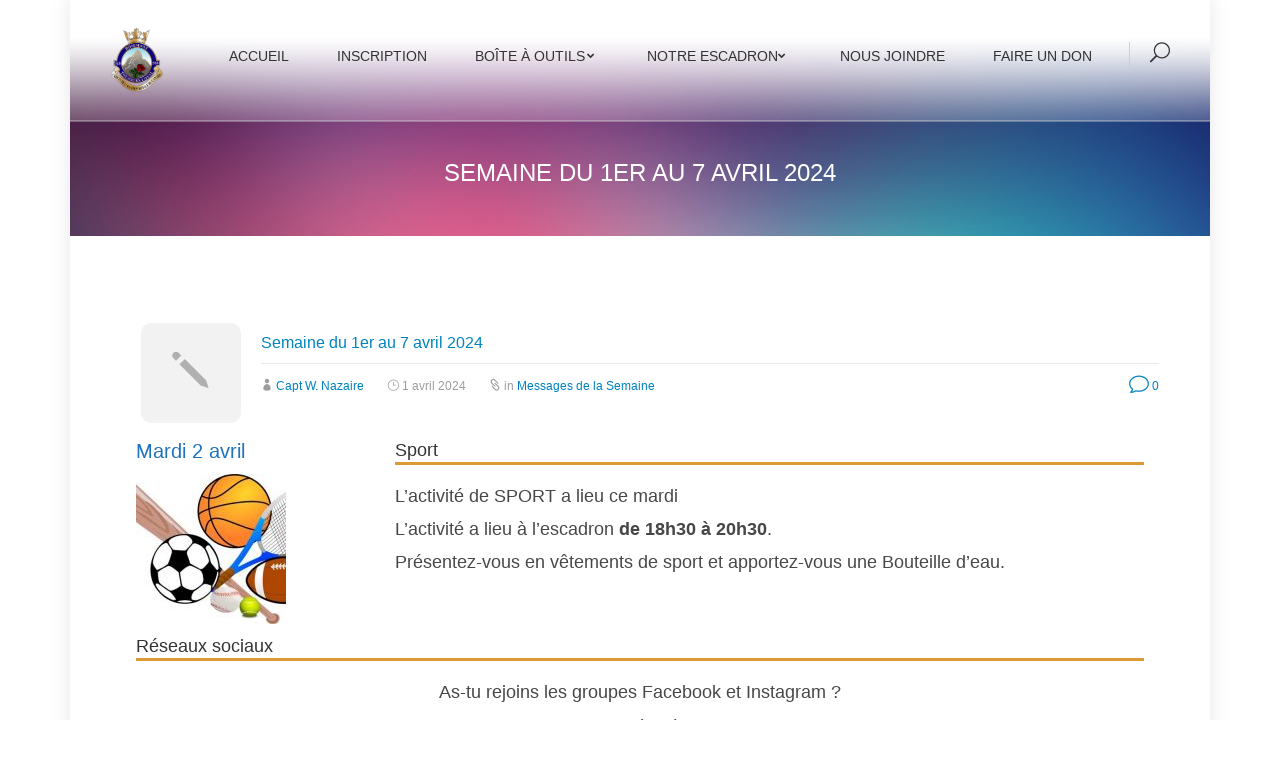

--- FILE ---
content_type: text/html; charset=UTF-8
request_url: https://www.escadron518.com/semaine-du-1er-au-7-avril-2024/
body_size: 16220
content:
<!DOCTYPE html>
<!--[if IE 7]>
<html class="ie ie7" lang="fr-FR">
<![endif]-->
<!--[if IE 8]>
<html class="ie ie8" lang="fr-FR">
<![endif]-->
<!--[if !(IE 7) | !(IE 8)  ]><!-->
<html lang="fr-FR" class="no-js">
<!--<![endif]-->
<head>
    <meta charset="UTF-8" />
    
    <!-- favicon -->
    <link rel="shortcut icon" href="http://www.escadron518.com/wp-content/uploads/2019/09/Favicon.png" type="image/png">    
        <!-- For iPad -->
    <link rel="apple-touch-icon-precomposed" sizes="72x72" href="http://www.escadron518.com/wp-content/uploads/2019/09/iPad-Logo.png">
    
        <!-- For iPhone -->
    <link rel="apple-touch-icon-precomposed" href="http://www.escadron518.com/wp-content/uploads/2019/09/iPhone-Logo.png">
        

    <!-- responsive -->
            <meta name="viewport" content="initial-scale=1,user-scalable=no,maximum-scale=1,width=device-width">
    

    <!--[if IE]>
        <meta http-equiv="X-UA-Compatible" content="IE=9; IE=8; IE=EmulateIE8; IE=EDGE" />
        <script src="http://html5shim.googlecode.com/svn/trunk/html5.js"></script>
    <![endif]-->

    <!-- RSS feed -->
    <link rel="profile" href="http://gmpg.org/xfn/11" />
    <link rel="alternate" type="application/rss+xml" title="Escadron 518 Rosemont RSS Feed" href="http://www.escadron518.com/?feed=rss2" />
    <link rel="pingback" href="https://www.escadron518.com/xmlrpc.php" />
         <meta name='robots' content='index, follow, max-image-preview:large, max-snippet:-1, max-video-preview:-1' />

	<!-- This site is optimized with the Yoast SEO plugin v21.1 - https://yoast.com/wordpress/plugins/seo/ -->
	<title>Semaine du 1er au 7 avril 2024 - Escadron 518 Rosemont</title>
	<link rel="canonical" href="https://www.escadron518.com/semaine-du-1er-au-7-avril-2024/" />
	<meta property="og:locale" content="fr_FR" />
	<meta property="og:type" content="article" />
	<meta property="og:title" content="Semaine du 1er au 7 avril 2024 - Escadron 518 Rosemont" />
	<meta property="og:url" content="https://www.escadron518.com/semaine-du-1er-au-7-avril-2024/" />
	<meta property="og:site_name" content="Escadron 518 Rosemont" />
	<meta property="article:publisher" content="https://www.facebook.com/escadron518" />
	<meta property="article:published_time" content="2024-04-01T22:00:25+00:00" />
	<meta property="article:modified_time" content="2024-04-01T19:53:25+00:00" />
	<meta property="og:image" content="https://www.escadron518.com/wp-content/uploads/2023/09/Banniere-facebook-Msg-de-la-semaine-300x50.png" />
	<meta name="author" content="Capt W. Nazaire" />
	<meta name="twitter:card" content="summary_large_image" />
	<meta name="twitter:label1" content="Écrit par" />
	<meta name="twitter:data1" content="Capt W. Nazaire" />
	<meta name="twitter:label2" content="Durée de lecture estimée" />
	<meta name="twitter:data2" content="2 minutes" />
	<script type="application/ld+json" class="yoast-schema-graph">{"@context":"https://schema.org","@graph":[{"@type":"WebPage","@id":"https://www.escadron518.com/semaine-du-1er-au-7-avril-2024/","url":"https://www.escadron518.com/semaine-du-1er-au-7-avril-2024/","name":"Semaine du 1er au 7 avril 2024 - Escadron 518 Rosemont","isPartOf":{"@id":"https://www.escadron518.com/#website"},"primaryImageOfPage":{"@id":"https://www.escadron518.com/semaine-du-1er-au-7-avril-2024/#primaryimage"},"image":{"@id":"https://www.escadron518.com/semaine-du-1er-au-7-avril-2024/#primaryimage"},"thumbnailUrl":"https://www.escadron518.com/wp-content/uploads/2023/09/Banniere-facebook-Msg-de-la-semaine-300x50.png","datePublished":"2024-04-01T22:00:25+00:00","dateModified":"2024-04-01T19:53:25+00:00","author":{"@id":"https://www.escadron518.com/#/schema/person/1ca51db95c4d6b9c0c66258a085b9393"},"breadcrumb":{"@id":"https://www.escadron518.com/semaine-du-1er-au-7-avril-2024/#breadcrumb"},"inLanguage":"fr-FR","potentialAction":[{"@type":"ReadAction","target":["https://www.escadron518.com/semaine-du-1er-au-7-avril-2024/"]}]},{"@type":"ImageObject","inLanguage":"fr-FR","@id":"https://www.escadron518.com/semaine-du-1er-au-7-avril-2024/#primaryimage","url":"https://www.escadron518.com/wp-content/uploads/2023/09/Banniere-facebook-Msg-de-la-semaine.png","contentUrl":"https://www.escadron518.com/wp-content/uploads/2023/09/Banniere-facebook-Msg-de-la-semaine.png","width":1647,"height":277},{"@type":"BreadcrumbList","@id":"https://www.escadron518.com/semaine-du-1er-au-7-avril-2024/#breadcrumb","itemListElement":[{"@type":"ListItem","position":1,"name":"Home","item":"https://www.escadron518.com/"},{"@type":"ListItem","position":2,"name":"Messages de la semaine","item":"https://www.escadron518.com/messages-de-semaine/"},{"@type":"ListItem","position":3,"name":"Semaine du 1er au 7 avril 2024"}]},{"@type":"WebSite","@id":"https://www.escadron518.com/#website","url":"https://www.escadron518.com/","name":"Escadron 518 Rosemont","description":"Toujours Loyal !","potentialAction":[{"@type":"SearchAction","target":{"@type":"EntryPoint","urlTemplate":"https://www.escadron518.com/?s={search_term_string}"},"query-input":"required name=search_term_string"}],"inLanguage":"fr-FR"},{"@type":"Person","@id":"https://www.escadron518.com/#/schema/person/1ca51db95c4d6b9c0c66258a085b9393","name":"Capt W. Nazaire","image":{"@type":"ImageObject","inLanguage":"fr-FR","@id":"https://www.escadron518.com/#/schema/person/image/","url":"https://secure.gravatar.com/avatar/8c65ab7f4bd8c949262d21a50e2c0442?s=96&d=blank&r=g","contentUrl":"https://secure.gravatar.com/avatar/8c65ab7f4bd8c949262d21a50e2c0442?s=96&d=blank&r=g","caption":"Capt W. Nazaire"},"sameAs":["http://www.escadron518.com"],"url":"https://www.escadron518.com/author/wilbert/"}]}</script>
	<!-- / Yoast SEO plugin. -->


<link rel='dns-prefetch' href='//maps.google.com' />
<link rel='dns-prefetch' href='//stats.wp.com' />
<link rel='dns-prefetch' href='//fonts.googleapis.com' />
<link rel='dns-prefetch' href='//c0.wp.com' />
<link rel="alternate" type="application/rss+xml" title="Escadron 518 Rosemont &raquo; Flux" href="https://www.escadron518.com/feed/" />
<link rel="alternate" type="application/rss+xml" title="Escadron 518 Rosemont &raquo; Flux des commentaires" href="https://www.escadron518.com/comments/feed/" />
<script type="text/javascript">
window._wpemojiSettings = {"baseUrl":"https:\/\/s.w.org\/images\/core\/emoji\/14.0.0\/72x72\/","ext":".png","svgUrl":"https:\/\/s.w.org\/images\/core\/emoji\/14.0.0\/svg\/","svgExt":".svg","source":{"concatemoji":"https:\/\/www.escadron518.com\/wp-includes\/js\/wp-emoji-release.min.js?ver=6.1.9"}};
/*! This file is auto-generated */
!function(e,a,t){var n,r,o,i=a.createElement("canvas"),p=i.getContext&&i.getContext("2d");function s(e,t){var a=String.fromCharCode,e=(p.clearRect(0,0,i.width,i.height),p.fillText(a.apply(this,e),0,0),i.toDataURL());return p.clearRect(0,0,i.width,i.height),p.fillText(a.apply(this,t),0,0),e===i.toDataURL()}function c(e){var t=a.createElement("script");t.src=e,t.defer=t.type="text/javascript",a.getElementsByTagName("head")[0].appendChild(t)}for(o=Array("flag","emoji"),t.supports={everything:!0,everythingExceptFlag:!0},r=0;r<o.length;r++)t.supports[o[r]]=function(e){if(p&&p.fillText)switch(p.textBaseline="top",p.font="600 32px Arial",e){case"flag":return s([127987,65039,8205,9895,65039],[127987,65039,8203,9895,65039])?!1:!s([55356,56826,55356,56819],[55356,56826,8203,55356,56819])&&!s([55356,57332,56128,56423,56128,56418,56128,56421,56128,56430,56128,56423,56128,56447],[55356,57332,8203,56128,56423,8203,56128,56418,8203,56128,56421,8203,56128,56430,8203,56128,56423,8203,56128,56447]);case"emoji":return!s([129777,127995,8205,129778,127999],[129777,127995,8203,129778,127999])}return!1}(o[r]),t.supports.everything=t.supports.everything&&t.supports[o[r]],"flag"!==o[r]&&(t.supports.everythingExceptFlag=t.supports.everythingExceptFlag&&t.supports[o[r]]);t.supports.everythingExceptFlag=t.supports.everythingExceptFlag&&!t.supports.flag,t.DOMReady=!1,t.readyCallback=function(){t.DOMReady=!0},t.supports.everything||(n=function(){t.readyCallback()},a.addEventListener?(a.addEventListener("DOMContentLoaded",n,!1),e.addEventListener("load",n,!1)):(e.attachEvent("onload",n),a.attachEvent("onreadystatechange",function(){"complete"===a.readyState&&t.readyCallback()})),(e=t.source||{}).concatemoji?c(e.concatemoji):e.wpemoji&&e.twemoji&&(c(e.twemoji),c(e.wpemoji)))}(window,document,window._wpemojiSettings);
</script>
<style type="text/css">
img.wp-smiley,
img.emoji {
	display: inline !important;
	border: none !important;
	box-shadow: none !important;
	height: 1em !important;
	width: 1em !important;
	margin: 0 0.07em !important;
	vertical-align: -0.1em !important;
	background: none !important;
	padding: 0 !important;
}
</style>
	
<link rel='stylesheet' id='wp-block-library-css' href='https://c0.wp.com/c/6.1.9/wp-includes/css/dist/block-library/style.min.css' type='text/css' media='all' />
<style id='wp-block-library-inline-css' type='text/css'>
.has-text-align-justify{text-align:justify;}
</style>
<link rel='stylesheet' id='jetpack-videopress-video-block-view-css' href='https://www.escadron518.com/wp-content/plugins/jetpack/jetpack_vendor/automattic/jetpack-videopress/build/block-editor/blocks/video/view.css?minify=false&#038;ver=34ae973733627b74a14e' type='text/css' media='all' />
<link rel='stylesheet' id='mediaelement-css' href='https://c0.wp.com/c/6.1.9/wp-includes/js/mediaelement/mediaelementplayer-legacy.min.css' type='text/css' media='all' />
<link rel='stylesheet' id='wp-mediaelement-css' href='https://c0.wp.com/c/6.1.9/wp-includes/js/mediaelement/wp-mediaelement.min.css' type='text/css' media='all' />
<link rel='stylesheet' id='classic-theme-styles-css' href='https://c0.wp.com/c/6.1.9/wp-includes/css/classic-themes.min.css' type='text/css' media='all' />
<style id='global-styles-inline-css' type='text/css'>
body{--wp--preset--color--black: #000000;--wp--preset--color--cyan-bluish-gray: #abb8c3;--wp--preset--color--white: #ffffff;--wp--preset--color--pale-pink: #f78da7;--wp--preset--color--vivid-red: #cf2e2e;--wp--preset--color--luminous-vivid-orange: #ff6900;--wp--preset--color--luminous-vivid-amber: #fcb900;--wp--preset--color--light-green-cyan: #7bdcb5;--wp--preset--color--vivid-green-cyan: #00d084;--wp--preset--color--pale-cyan-blue: #8ed1fc;--wp--preset--color--vivid-cyan-blue: #0693e3;--wp--preset--color--vivid-purple: #9b51e0;--wp--preset--gradient--vivid-cyan-blue-to-vivid-purple: linear-gradient(135deg,rgba(6,147,227,1) 0%,rgb(155,81,224) 100%);--wp--preset--gradient--light-green-cyan-to-vivid-green-cyan: linear-gradient(135deg,rgb(122,220,180) 0%,rgb(0,208,130) 100%);--wp--preset--gradient--luminous-vivid-amber-to-luminous-vivid-orange: linear-gradient(135deg,rgba(252,185,0,1) 0%,rgba(255,105,0,1) 100%);--wp--preset--gradient--luminous-vivid-orange-to-vivid-red: linear-gradient(135deg,rgba(255,105,0,1) 0%,rgb(207,46,46) 100%);--wp--preset--gradient--very-light-gray-to-cyan-bluish-gray: linear-gradient(135deg,rgb(238,238,238) 0%,rgb(169,184,195) 100%);--wp--preset--gradient--cool-to-warm-spectrum: linear-gradient(135deg,rgb(74,234,220) 0%,rgb(151,120,209) 20%,rgb(207,42,186) 40%,rgb(238,44,130) 60%,rgb(251,105,98) 80%,rgb(254,248,76) 100%);--wp--preset--gradient--blush-light-purple: linear-gradient(135deg,rgb(255,206,236) 0%,rgb(152,150,240) 100%);--wp--preset--gradient--blush-bordeaux: linear-gradient(135deg,rgb(254,205,165) 0%,rgb(254,45,45) 50%,rgb(107,0,62) 100%);--wp--preset--gradient--luminous-dusk: linear-gradient(135deg,rgb(255,203,112) 0%,rgb(199,81,192) 50%,rgb(65,88,208) 100%);--wp--preset--gradient--pale-ocean: linear-gradient(135deg,rgb(255,245,203) 0%,rgb(182,227,212) 50%,rgb(51,167,181) 100%);--wp--preset--gradient--electric-grass: linear-gradient(135deg,rgb(202,248,128) 0%,rgb(113,206,126) 100%);--wp--preset--gradient--midnight: linear-gradient(135deg,rgb(2,3,129) 0%,rgb(40,116,252) 100%);--wp--preset--duotone--dark-grayscale: url('#wp-duotone-dark-grayscale');--wp--preset--duotone--grayscale: url('#wp-duotone-grayscale');--wp--preset--duotone--purple-yellow: url('#wp-duotone-purple-yellow');--wp--preset--duotone--blue-red: url('#wp-duotone-blue-red');--wp--preset--duotone--midnight: url('#wp-duotone-midnight');--wp--preset--duotone--magenta-yellow: url('#wp-duotone-magenta-yellow');--wp--preset--duotone--purple-green: url('#wp-duotone-purple-green');--wp--preset--duotone--blue-orange: url('#wp-duotone-blue-orange');--wp--preset--font-size--small: 13px;--wp--preset--font-size--medium: 20px;--wp--preset--font-size--large: 36px;--wp--preset--font-size--x-large: 42px;--wp--preset--spacing--20: 0.44rem;--wp--preset--spacing--30: 0.67rem;--wp--preset--spacing--40: 1rem;--wp--preset--spacing--50: 1.5rem;--wp--preset--spacing--60: 2.25rem;--wp--preset--spacing--70: 3.38rem;--wp--preset--spacing--80: 5.06rem;}:where(.is-layout-flex){gap: 0.5em;}body .is-layout-flow > .alignleft{float: left;margin-inline-start: 0;margin-inline-end: 2em;}body .is-layout-flow > .alignright{float: right;margin-inline-start: 2em;margin-inline-end: 0;}body .is-layout-flow > .aligncenter{margin-left: auto !important;margin-right: auto !important;}body .is-layout-constrained > .alignleft{float: left;margin-inline-start: 0;margin-inline-end: 2em;}body .is-layout-constrained > .alignright{float: right;margin-inline-start: 2em;margin-inline-end: 0;}body .is-layout-constrained > .aligncenter{margin-left: auto !important;margin-right: auto !important;}body .is-layout-constrained > :where(:not(.alignleft):not(.alignright):not(.alignfull)){max-width: var(--wp--style--global--content-size);margin-left: auto !important;margin-right: auto !important;}body .is-layout-constrained > .alignwide{max-width: var(--wp--style--global--wide-size);}body .is-layout-flex{display: flex;}body .is-layout-flex{flex-wrap: wrap;align-items: center;}body .is-layout-flex > *{margin: 0;}:where(.wp-block-columns.is-layout-flex){gap: 2em;}.has-black-color{color: var(--wp--preset--color--black) !important;}.has-cyan-bluish-gray-color{color: var(--wp--preset--color--cyan-bluish-gray) !important;}.has-white-color{color: var(--wp--preset--color--white) !important;}.has-pale-pink-color{color: var(--wp--preset--color--pale-pink) !important;}.has-vivid-red-color{color: var(--wp--preset--color--vivid-red) !important;}.has-luminous-vivid-orange-color{color: var(--wp--preset--color--luminous-vivid-orange) !important;}.has-luminous-vivid-amber-color{color: var(--wp--preset--color--luminous-vivid-amber) !important;}.has-light-green-cyan-color{color: var(--wp--preset--color--light-green-cyan) !important;}.has-vivid-green-cyan-color{color: var(--wp--preset--color--vivid-green-cyan) !important;}.has-pale-cyan-blue-color{color: var(--wp--preset--color--pale-cyan-blue) !important;}.has-vivid-cyan-blue-color{color: var(--wp--preset--color--vivid-cyan-blue) !important;}.has-vivid-purple-color{color: var(--wp--preset--color--vivid-purple) !important;}.has-black-background-color{background-color: var(--wp--preset--color--black) !important;}.has-cyan-bluish-gray-background-color{background-color: var(--wp--preset--color--cyan-bluish-gray) !important;}.has-white-background-color{background-color: var(--wp--preset--color--white) !important;}.has-pale-pink-background-color{background-color: var(--wp--preset--color--pale-pink) !important;}.has-vivid-red-background-color{background-color: var(--wp--preset--color--vivid-red) !important;}.has-luminous-vivid-orange-background-color{background-color: var(--wp--preset--color--luminous-vivid-orange) !important;}.has-luminous-vivid-amber-background-color{background-color: var(--wp--preset--color--luminous-vivid-amber) !important;}.has-light-green-cyan-background-color{background-color: var(--wp--preset--color--light-green-cyan) !important;}.has-vivid-green-cyan-background-color{background-color: var(--wp--preset--color--vivid-green-cyan) !important;}.has-pale-cyan-blue-background-color{background-color: var(--wp--preset--color--pale-cyan-blue) !important;}.has-vivid-cyan-blue-background-color{background-color: var(--wp--preset--color--vivid-cyan-blue) !important;}.has-vivid-purple-background-color{background-color: var(--wp--preset--color--vivid-purple) !important;}.has-black-border-color{border-color: var(--wp--preset--color--black) !important;}.has-cyan-bluish-gray-border-color{border-color: var(--wp--preset--color--cyan-bluish-gray) !important;}.has-white-border-color{border-color: var(--wp--preset--color--white) !important;}.has-pale-pink-border-color{border-color: var(--wp--preset--color--pale-pink) !important;}.has-vivid-red-border-color{border-color: var(--wp--preset--color--vivid-red) !important;}.has-luminous-vivid-orange-border-color{border-color: var(--wp--preset--color--luminous-vivid-orange) !important;}.has-luminous-vivid-amber-border-color{border-color: var(--wp--preset--color--luminous-vivid-amber) !important;}.has-light-green-cyan-border-color{border-color: var(--wp--preset--color--light-green-cyan) !important;}.has-vivid-green-cyan-border-color{border-color: var(--wp--preset--color--vivid-green-cyan) !important;}.has-pale-cyan-blue-border-color{border-color: var(--wp--preset--color--pale-cyan-blue) !important;}.has-vivid-cyan-blue-border-color{border-color: var(--wp--preset--color--vivid-cyan-blue) !important;}.has-vivid-purple-border-color{border-color: var(--wp--preset--color--vivid-purple) !important;}.has-vivid-cyan-blue-to-vivid-purple-gradient-background{background: var(--wp--preset--gradient--vivid-cyan-blue-to-vivid-purple) !important;}.has-light-green-cyan-to-vivid-green-cyan-gradient-background{background: var(--wp--preset--gradient--light-green-cyan-to-vivid-green-cyan) !important;}.has-luminous-vivid-amber-to-luminous-vivid-orange-gradient-background{background: var(--wp--preset--gradient--luminous-vivid-amber-to-luminous-vivid-orange) !important;}.has-luminous-vivid-orange-to-vivid-red-gradient-background{background: var(--wp--preset--gradient--luminous-vivid-orange-to-vivid-red) !important;}.has-very-light-gray-to-cyan-bluish-gray-gradient-background{background: var(--wp--preset--gradient--very-light-gray-to-cyan-bluish-gray) !important;}.has-cool-to-warm-spectrum-gradient-background{background: var(--wp--preset--gradient--cool-to-warm-spectrum) !important;}.has-blush-light-purple-gradient-background{background: var(--wp--preset--gradient--blush-light-purple) !important;}.has-blush-bordeaux-gradient-background{background: var(--wp--preset--gradient--blush-bordeaux) !important;}.has-luminous-dusk-gradient-background{background: var(--wp--preset--gradient--luminous-dusk) !important;}.has-pale-ocean-gradient-background{background: var(--wp--preset--gradient--pale-ocean) !important;}.has-electric-grass-gradient-background{background: var(--wp--preset--gradient--electric-grass) !important;}.has-midnight-gradient-background{background: var(--wp--preset--gradient--midnight) !important;}.has-small-font-size{font-size: var(--wp--preset--font-size--small) !important;}.has-medium-font-size{font-size: var(--wp--preset--font-size--medium) !important;}.has-large-font-size{font-size: var(--wp--preset--font-size--large) !important;}.has-x-large-font-size{font-size: var(--wp--preset--font-size--x-large) !important;}
.wp-block-navigation a:where(:not(.wp-element-button)){color: inherit;}
:where(.wp-block-columns.is-layout-flex){gap: 2em;}
.wp-block-pullquote{font-size: 1.5em;line-height: 1.6;}
</style>
<link rel='stylesheet' id='contact-form-7-css' href='https://www.escadron518.com/wp-content/plugins/contact-form-7/includes/css/styles.css?ver=5.7.7' type='text/css' media='all' />
<link rel='stylesheet' id='custom-heading-fonts-css' href='http://fonts.googleapis.com/css?family=Oxygen&#038;subset=latin%2Clatin-ext&#038;ver=6.1.9' type='text/css' media='all' />
<link rel='stylesheet' id='custom-navigation-fonts-css' href='http://fonts.googleapis.com/css?family=Oxygen&#038;subset=latin%2Clatin-ext&#038;ver=6.1.9' type='text/css' media='all' />
<link rel='stylesheet' id='custom-body-fonts-css' href='http://fonts.googleapis.com/css?family=Oxygen&#038;subset=latin%2Clatin-ext&#038;ver=6.1.9' type='text/css' media='all' />
<link rel='stylesheet' id='custom-sidebar-fonts-css' href='http://fonts.googleapis.com/css?family=Oxygen&#038;subset=latin%2Clatin-ext&#038;ver=6.1.9' type='text/css' media='all' />
<link rel='stylesheet' id='ht-bootstrap-css' href='https://www.escadron518.com/wp-content/themes/increate/ht-increate/styles/bootstrap.min.css?ver=6.1.9' type='text/css' media='all' />
<link rel='stylesheet' id='ht-icons-css' href='https://www.escadron518.com/wp-content/themes/increate/ht-increate/styles/icons.css?ver=6.1.9' type='text/css' media='all' />
<link rel='stylesheet' id='ht-animate-css' href='https://www.escadron518.com/wp-content/themes/increate/ht-increate/styles/animate.css?ver=6.1.9' type='text/css' media='all' />
<link rel='stylesheet' id='ht-style-css' href='https://www.escadron518.com/wp-content/themes/increate/ht-increate/style.css?ver=6.1.9' type='text/css' media='all' />
<link rel='stylesheet' id='ht-responsive-css' href='https://www.escadron518.com/wp-content/themes/increate/ht-increate/styles/responsive.css?ver=6.1.9' type='text/css' media='all' />
<link rel='stylesheet' id='tablepress-default-css' href='https://www.escadron518.com/wp-content/plugins/tablepress/css/build/default.css?ver=2.4.4' type='text/css' media='all' />
<link rel='stylesheet' id='js_composer_front-css' href='https://www.escadron518.com/wp-content/plugins/js_composer/assets/css/js_composer.min.css?ver=7.7.2' type='text/css' media='all' />
<link rel='stylesheet' id='jetpack_css-css' href='https://c0.wp.com/p/jetpack/12.5.1/css/jetpack.css' type='text/css' media='all' />
<script type='text/javascript' src='http://maps.google.com/maps/api/js?sensor=false&#038;ver=6.1.9' id='google-map-js'></script>
<script type='text/javascript' id='jquery-core-js-extra'>
/* <![CDATA[ */
var SDT_DATA = {"ajaxurl":"https:\/\/www.escadron518.com\/wp-admin\/admin-ajax.php","siteUrl":"https:\/\/www.escadron518.com\/","pluginsUrl":"https:\/\/www.escadron518.com\/wp-content\/plugins","isAdmin":""};
/* ]]> */
</script>
<script type='text/javascript' src='https://c0.wp.com/c/6.1.9/wp-includes/js/jquery/jquery.min.js' id='jquery-core-js'></script>
<script type='text/javascript' src='https://c0.wp.com/c/6.1.9/wp-includes/js/jquery/jquery-migrate.min.js' id='jquery-migrate-js'></script>
<script type='text/javascript' src='https://www.escadron518.com/wp-content/plugins/revslider/public/assets/js/rbtools.min.js?ver=6.6.15' async id='tp-tools-js'></script>
<script type='text/javascript' src='https://www.escadron518.com/wp-content/plugins/revslider/public/assets/js/rs6.min.js?ver=6.6.15' async id='revmin-js'></script>
<script type='text/javascript' src='https://www.escadron518.com/wp-content/themes/increate/ht-increate/scripts/modernizr.js?ver=6.1.9' id='modernizr-js'></script>
<script></script><link rel="https://api.w.org/" href="https://www.escadron518.com/wp-json/" /><link rel="alternate" type="application/json" href="https://www.escadron518.com/wp-json/wp/v2/posts/30067" /><link rel="EditURI" type="application/rsd+xml" title="RSD" href="https://www.escadron518.com/xmlrpc.php?rsd" />
<link rel="wlwmanifest" type="application/wlwmanifest+xml" href="https://www.escadron518.com/wp-includes/wlwmanifest.xml" />
<meta name="generator" content="WordPress 6.1.9" />
<link rel='shortlink' href='https://www.escadron518.com/?p=30067' />
<link rel="alternate" type="application/json+oembed" href="https://www.escadron518.com/wp-json/oembed/1.0/embed?url=https%3A%2F%2Fwww.escadron518.com%2Fsemaine-du-1er-au-7-avril-2024%2F" />
<link rel="alternate" type="text/xml+oembed" href="https://www.escadron518.com/wp-json/oembed/1.0/embed?url=https%3A%2F%2Fwww.escadron518.com%2Fsemaine-du-1er-au-7-avril-2024%2F&#038;format=xml" />
	
			
			<script type="text/javascript">
				var ajaxurl = "https://www.escadron518.com/wp-admin/admin-ajax.php";	
			</script>
							
				<script>      
											
						window.fbMessengerPlugins = window.fbMessengerPlugins || { 
							init: function () { 
								FB.init({ 
										appId:'983715691729450',
										autoLogAppEvents : true,
										xfbml : true,
										version: 'v2.11'});
								}, 
								callable: []      
						};

						window.fbAsyncInit = window.fbAsyncInit || function () { 
						    window.fbMessengerPlugins.callable.forEach(function (item) { item(); });        window.fbMessengerPlugins.init(); 
						};

						setTimeout(function () {  
							(function (d, s, id) {  
									var js, fjs = d.getElementsByTagName(s)[0]; 
									if (d.getElementById(id)) { return; } 
									js = d.createElement(s);
									js.id = id;
									js.src = "//connect.facebook.net/fr_CA/sdk/xfbml.customerchat.js"; 
									fjs.parentNode.insertBefore(js, fjs);        
							}(document, 'script', 'facebook-jssdk')); }, 0);      
				</script> 
				<div class="fb-customerchat" page_id="138252809692" ref=""> </div>

							
				<style>img#wpstats{display:none}</style>
		<!-- CUSTOM PAGE SECTIONS STYLE -->
<style type="text/css">
/* unvisited link */
a:link {
    color: #0083c1;
}

/* visited link */
a:visited {
    color: #0083c1;
}

/* mouse over link */
a:hover {
    color: #0083c1;
}

/* selected link */
a:active {
    color: blue;
}h1,h2,h3,h4,h5,h6{
	font-weight:normal;	font-family:"Oxygen",helvetica,arial,sans-serif;}
.sidebar h1, .sidebar h2, .sidebar h3, .sidebar h4, .sidebar h5, .sidebar h6{
	font-family:"Oxygen",helvetica, arial, sans-serif;	font-size:14px;}
.sidebar .widget h3.widget-title {
	font-size:14px;	font-family:"Oxygen",helvetica,arial,sans-serif;}
#menu > li > a, #menu > li > a:visited
                    {
	font-size:14px;	color:#333333;	font-family:"Oxygen",helvetica,arial,sans-serif;}
body {
	font-size:14px;	color:#333333;	font-family:"Oxygen",helvetica,arial,sans-serif;}
body {	background-color: #ffffff;}.tbutton.accent,
                    .wbutton,
                    .widget_shopping_cart_content .button,
                    .sf-menu > li.current_page_item > a,
                    #form-comment #submit,
                    .woocommerce #respond input#submit.alt,
                    .woocommerce a.button.alt,
                    .woocommerce button.button.alt,
                    .woocommerce input.button.alt,
                    .woocommerce #respond input#submit.alt:hover,
                    .woocommerce a.button.alt:hover,
                    .woocommerce button.button.alt:hover,
                    .woocommerce input.button.alt:hover,
                    .wpcf7-submit:hover {
	color: #fff;	background-color: #4272b2 ;
}
a:hover,
                    .fancy-features-list li.active a, 
                    .fancy-features-list li.active a i,
                    .preve:hover, .nexte:hover,
                    .breadcrumbIn ul li a:hover,
                    .active_link,
                    .foot-menu li a:hover,
                    .post_meta a:hover,
                    .post_more,
                    .languages a:hover,
                    .languages:hover > a,
                    .ht-icon.gray-scale:hover,
                    .other_languages a:hover,
                    .widget_categories ul li:hover,
                    .widget_archive ul li:hover,
                    .services [class^="grid_"]:hover .s_icon,
                    .services div:hover .s_icon i,
                    .services [class^="grid_"]:hover .tbutton:hover,
                    .services div:hover .tbutton:hover,
                    .widget_search .search-box button:hover,
                    #newsletters button:hover,
                    .thumb-list .post-meta,
                    .recent-tweets li i,
                    .f_portfolio .inner a,
                    .portfolio .inner a,
                    .big-slider .flex-direction-nav a:hover i,
                    .f_portfolio .prev-holder:hover,
                    .f_portfolio .next-holder:hover,
                    .projectslider .flex-direction-nav a:hover i,
                    .countdown li p.timeRefDays,
                    .countdown li p.timeRefHours,
                    .countdown li p.timeRefMinutes,
                    .countdown li p.timeRefSeconds,
                    .pricing-table .head h4,
                    .tbutton:hover,
                    .wbutton:hover,
                    #toTop:hover,
                    .product_meta a:hover,
                    .widget ul li.current-menu-item a,
                    .dark-layout .shop_table input[type="submit"]:hover,
                    .dark-layout input[type="reset"]:hover,
                    #form-comment #submit:hover,
                    .woocommerce ul.products li.product .price,
                    .tbutton.accent:hover {
	color:#4272b2;
}
.dark-layout .woocommerce-tabs li a {
	color:#4272b2 !important;
}
.dark-layout .woocommerce-tabs li.active a {
	color: #fff !important;	background-color: #4272b2 !important;
}
.tbutton.accent:hover,
                    input[type=text]:focus,textarea:focus,
                    input[type=email]:focus,
                    .wpcf7-text:focus,
                    .wpcf7-number:focus,
                    .wpcf7-date:focus,
                    .wpcf7-select:focus,
                    #toTop:hover,
                    .languages a:hover,
                    .languages:hover > a,
                    .other_languages,
                    #track_input:focus, 
                    #contactForm #senderName:focus,
                    #contactForm #senderEmail:focus,
                    #contactForm #message:focus,
                    #contactForm #sendMessage:hover,
                    #sendOrder:hover,
                    #contactForm #comment-button:hover,
                    .sf-menu > li:hover > a,
                    .sf-menu > li > a:hover,
                    .sf-menu li.current-menu-parent > a,
                    .current_page_item > a,
                    .wp-pagenavi a:hover,
                    .wp-pagenavi .current,
                    .services [class^="grid_"]:hover .tbutton,
                    .services [class^="grid_"]:hover .tbutton:hover,
                    .fancy_testimonial li.active a .testimonial-img-wrap,
                    .widget > ul li.current a,
                    .widget ul li:hover > a,
                    .widget ul ul li:hover > a,
                    .widget ul ul ul li:hover > a,
                    .widget_search .search-box input:focus,
                    #newsletters input:focus,
                    .coupon_input:focus,
                    .flickr a:hover img,
                    .widget_tag_cloud a:hover,
                    .widget_product_tag_cloud a:hover,
                    .filterable li.current a,
                    .filterable li a:hover,
                    .f_portfolio .prev-holder:hover,
                    .f_portfolio .next-holder:hover,
                    .wpb_content_element.wpb_tabs .wpb_tabs_nav li.ui-state-active,
                    .wpb_content_element.wpb_tour .wpb_tabs_nav li.ui-state-active,
                    .load_more_portfolio a:hover,
                    ul.showcomments .reply a:hover,
                    #commentform input:focus,
                    #commentform textarea:focus,
                    #commentform .send-message:hover,
                    .tbutton:hover,
                    .wbutton:hover,
                    .featured_table,
                    .ht-icon.gray-scale:hover,
                    .post-area .search-box button:hover,
                    .post-area .search-box button:focus,
                    .woocommerce div.product .woocommerce-tabs ul.tabs li.active,
                    .woocommerce #content div.product .woocommerce-tabs ul.tabs li.active,
                    .woocommerce-page div.product .woocommerce-tabs ul.tabs li.active,
                    .woocommerce-page #content div.product .woocommerce-tabs ul.tabs li.active,
                    #form-comment #submit,
                    .tbutton.accent:hover,
                    .wpcf7-submit:hover {
	border-color:#4272b2;
}
.tipsy-n .tipsy-arrow:before,
                    .fancy_testimonial li.active:after,
                    .widget > ul li.current a,
                    .widget ul li:hover > a,
                    .widget ul ul li:hover > a,
                    .widget ul ul ul li:hover > a,
                    .widget_categories ul li:hover,
                    .widget_product_categories ul li:hover,
                    .widget_archive ul li:hover,
                    .widget ul li.current-menu-item a,
                    #recentcomments li.recentcomments:hover,
                    .fancy_testimonial ul {
	border-bottom-color:#4272b2
}
.tipsy-s .tipsy-arrow:before,
                    .action,
                    .dark_action,
                    .tipsy-e .tipsy-arrow:before {
	border-top-color:#4272b2;
}
.tipsy-w .tipsy-arrow:before {
	border-right-color:#4272b2;
}
.labele {
	border-left-color:#4272b2;
}
.sf-menu li li {
	border-top-color:#5581ba;
	border-bottom-color:#3b67a0;
}
.sf-menu ul li:hover,
                    .sf-menu li .current-menu-item,
                    .sf-menu li .current_page_item
                     {
	background-color:#355b8e;
}
.vc_progress_bar .vc_single_bar.accent .vc_bar,
                    #commentform .send-message:hover,
                    .tbutton,
                    .table tfoot td,
                    .tipsy-inner,
                    #mobilepro,
                    #contactForm #sendMessage:hover, #sendOrder:hover,
                    #contactForm #comment-button:hover,
                    .sf-menu ul li,
                    .sf-menu > li:hover > a, .sf-menu > li > a:hover,
                    .sf-menu > li.current-menu-parent > a,                 
                    ul.mega,
                    .sf-menu .mega li:hover, .sf-menu .mega li.current,
                    .f_blog .f_hover,
                    .post-links a:hover i,
                    .related_posts a span,
                    .related_posts a:hover span,
                    .wp-pagenavi a:hover, 
                    .wp-pagenavi .current,
                    .services [class^="grid_"]:hover .s_icon span,
                    .services [class^="grid_"]:hover .tbutton,
                    .widget_tag_cloud a:hover,
                    .widget_product_tag_cloud a:hover,
                    #wp-calendar td:hover,
                    #wp-calendar tfoot td:hover,
                    #wp-calendar tfoot td:hover a,
                    #wp-calendar td#today,
                    #wp-calendar td#today:hover a,
                    .filterable li.current a, .filterable li a:hover, .load_more_portfolio a:hover,
                    .f_portfolio .f_hover, 
                    .portfolio .f_hover,
                    .project_links a:hover i,
                    .wpb_accordion .wpb_accordion_wrapper .wpb_accordion_section .ui-state-default .ui-icon,
                    .wpb_accordion .wpb_accordion_wrapper .wpb_accordion_section .ui-state-active .ui-icon,
                    h4.wpb_toggle span,
                    .wpb_content_element.wpb_tabs .wpb_tabs_nav li.ui-state-active,
                    .wpb_content_element.wpb_tour .wpb_tabs_nav li.ui-state-active,
                    ul.showcomments .reply a:hover ,
                    .featured_table .recommended,
                    .big-slider h3,
                    .big-slider p,
                    .services [class^="grid_"]:hover span.fa-check,
                    .table th,
                    .woocommerce ul.product_list_widget li ins,
                    .woocommerce-page ul.product_list_widget ins,
                    .woocommerce div.product .woocommerce-tabs ul.tabs li.active,
                    .woocommerce #content div.product .woocommerce-tabs ul.tabs li.active,
                    .woocommerce-page div.product .woocommerce-tabs ul.tabs li.active,
                    .woocommerce-page #content div.product .woocommerce-tabs ul.tabs li.active,
                    .dark-layout .shop_table input[type="submit"]:hover,
                    .dark-layout input[type="reset"]:hover,
                    .woocommerce .widget_price_filter .price_slider_wrapper .ui-widget-content,
                    .woocommerce-page .widget_price_filter .price_slider_wrapper .ui-widget-content,
                    .woocommerce .widget_price_filter .ui-slider .ui-slider-handle,
                    .woocommerce-page .widget_price_filter .ui-slider .ui-slider-handle,
                    .woocommerce span.onsale
                     {
	background-color: #4272b2 ;
}
@media only screen and (max-width: 959px) {
	.sf-menu {
		background-color:#4272b2;
	}
}.f_blog .f_hover,
                    .f_portfolio .f_hover, 
                    .portfolio .f_hover,
                    .big-slider h3,
                    .big-slider p,
                    .related_posts a span {
	background: rgba(66,114,178 ,0.7);
}
.widget:not(.widget_archive):not(.widget_categories):not(.widget_product_categories) > ul li.current a,
                    .widget:not(.widget_archive):not(.widget_categories):not(.widget_product_categories) ul li:hover > a,
                    .widget_categories li:hover,
                    .widget_archive li:hover,
                    .product-categories li:hover,
                    #recentcomments li.recentcomments:hover,
                    .widget ul li.current-menu-item a,
                    .widget ul ul li:hover > a,
                    .widget ul ul ul li:hover > a {
	background: rgba(66,114,178 ,0.07);
}
.table tr:hover, tr.topic-sticky {
	background: rgba(66,114,178 ,0.2);
}
::-moz-selection {
	background: #4272b2;
}
::selection {
	background: #4272b2;
}


</style>
<!-- END CUSTOM PAGE SECTIONS STYLE -->

        <script>

      window.OneSignalDeferred = window.OneSignalDeferred || [];

      OneSignalDeferred.push(function(OneSignal) {
        var oneSignal_options = {};
        window._oneSignalInitOptions = oneSignal_options;

        oneSignal_options['serviceWorkerParam'] = { scope: '/' };
oneSignal_options['serviceWorkerPath'] = 'OneSignalSDKWorker.js.php';

        OneSignal.Notifications.setDefaultUrl("https://www.escadron518.com");

        oneSignal_options['wordpress'] = true;
oneSignal_options['appId'] = '315d3068-9a1a-4343-af50-d879b350569d';
oneSignal_options['allowLocalhostAsSecureOrigin'] = true;
oneSignal_options['welcomeNotification'] = { };
oneSignal_options['welcomeNotification']['title'] = "";
oneSignal_options['welcomeNotification']['message'] = "Votre inscription a été complétée avec succès!";
oneSignal_options['welcomeNotification']['url'] = "escadron518.com";
oneSignal_options['subdomainName'] = "https://escadron518.os.tc";
oneSignal_options['safari_web_id'] = "web.onesignal.auto.26339961-08fd-44e5-8197-7ce61bb1927b";
oneSignal_options['promptOptions'] = { };
oneSignal_options['promptOptions']['actionMessage'] = "veut afficher des notifications";
oneSignal_options['promptOptions']['exampleNotificationTitleDesktop'] = "Exemple de notificatoin";
oneSignal_options['promptOptions']['exampleNotificationMessageDesktop'] = "Les notifications seront affichées sur le bureau.";
oneSignal_options['promptOptions']['exampleNotificationTitleMobile'] = "Exemple de notification";
oneSignal_options['promptOptions']['exampleNotificationMessageMobile'] = "Les notifications seront affichées sur votre mobile.";
oneSignal_options['promptOptions']['exampleNotificationCaption'] = "(vous pouvez vous désinscrire à tout moment)";
oneSignal_options['promptOptions']['acceptButtonText'] = "Accepter";
oneSignal_options['promptOptions']['cancelButtonText'] = "Annuler";
oneSignal_options['promptOptions']['siteName'] = "http://www.escadron518.com";
oneSignal_options['promptOptions']['autoAcceptTitle'] = "Cliquez sur Accepter";
oneSignal_options['notifyButton'] = { };
oneSignal_options['notifyButton']['enable'] = true;
oneSignal_options['notifyButton']['position'] = 'bottom-right';
oneSignal_options['notifyButton']['theme'] = 'inverse';
oneSignal_options['notifyButton']['size'] = 'medium';
oneSignal_options['notifyButton']['showCredit'] = true;
oneSignal_options['notifyButton']['text'] = {};
oneSignal_options['notifyButton']['text']['tip.state.unsubscribed'] = 'Abonnez-vous aux notifications';
oneSignal_options['notifyButton']['text']['tip.state.subscribed'] = 'Vous êtes abonné aux notifications';
oneSignal_options['notifyButton']['text']['tip.state.blocked'] = 'Vous avez bloqué les notifications';
oneSignal_options['notifyButton']['text']['message.action.subscribed'] = 'Merci pour votre inscription!';
oneSignal_options['notifyButton']['text']['message.action.resubscribed'] = 'Vous êtes abonné aux notifications';
oneSignal_options['notifyButton']['text']['message.action.unsubscribed'] = 'Vous ne recevrez plus de notifications';
oneSignal_options['notifyButton']['text']['dialog.main.title'] = 'Gérer les notifications de site';
oneSignal_options['notifyButton']['text']['dialog.main.button.subscribe'] = 'INSCRIPTION';
oneSignal_options['notifyButton']['text']['dialog.main.button.unsubscribe'] = 'SE DÉSABONNER';
oneSignal_options['notifyButton']['text']['dialog.blocked.title'] = 'Débloquer les notifications';
oneSignal_options['notifyButton']['text']['dialog.blocked.message'] = 'Suivez ces instructions pour autoriser les notifications';
              OneSignal.init(window._oneSignalInitOptions);
              OneSignal.Slidedown.promptPush()      });

      function documentInitOneSignal() {
        var oneSignal_elements = document.getElementsByClassName("OneSignal-prompt");

        var oneSignalLinkClickHandler = function(event) { OneSignal.Notifications.requestPermission(); event.preventDefault(); };        for(var i = 0; i < oneSignal_elements.length; i++)
          oneSignal_elements[i].addEventListener('click', oneSignalLinkClickHandler, false);
      }

      if (document.readyState === 'complete') {
           documentInitOneSignal();
      }
      else {
           window.addEventListener("load", function(event){
               documentInitOneSignal();
          });
      }
    </script>
<meta name="generator" content="Powered by WPBakery Page Builder - drag and drop page builder for WordPress."/>
<meta name="generator" content="Powered by Slider Revolution 6.6.15 - responsive, Mobile-Friendly Slider Plugin for WordPress with comfortable drag and drop interface." />
<link rel="icon" href="https://www.escadron518.com/wp-content/uploads/2019/09/cropped-Logo-Site-1-32x32.png" sizes="32x32" />
<link rel="icon" href="https://www.escadron518.com/wp-content/uploads/2019/09/cropped-Logo-Site-1-192x192.png" sizes="192x192" />
<link rel="apple-touch-icon" href="https://www.escadron518.com/wp-content/uploads/2019/09/cropped-Logo-Site-1-180x180.png" />
<meta name="msapplication-TileImage" content="https://www.escadron518.com/wp-content/uploads/2019/09/cropped-Logo-Site-1-270x270.png" />
<script>function setREVStartSize(e){
			//window.requestAnimationFrame(function() {
				window.RSIW = window.RSIW===undefined ? window.innerWidth : window.RSIW;
				window.RSIH = window.RSIH===undefined ? window.innerHeight : window.RSIH;
				try {
					var pw = document.getElementById(e.c).parentNode.offsetWidth,
						newh;
					pw = pw===0 || isNaN(pw) || (e.l=="fullwidth" || e.layout=="fullwidth") ? window.RSIW : pw;
					e.tabw = e.tabw===undefined ? 0 : parseInt(e.tabw);
					e.thumbw = e.thumbw===undefined ? 0 : parseInt(e.thumbw);
					e.tabh = e.tabh===undefined ? 0 : parseInt(e.tabh);
					e.thumbh = e.thumbh===undefined ? 0 : parseInt(e.thumbh);
					e.tabhide = e.tabhide===undefined ? 0 : parseInt(e.tabhide);
					e.thumbhide = e.thumbhide===undefined ? 0 : parseInt(e.thumbhide);
					e.mh = e.mh===undefined || e.mh=="" || e.mh==="auto" ? 0 : parseInt(e.mh,0);
					if(e.layout==="fullscreen" || e.l==="fullscreen")
						newh = Math.max(e.mh,window.RSIH);
					else{
						e.gw = Array.isArray(e.gw) ? e.gw : [e.gw];
						for (var i in e.rl) if (e.gw[i]===undefined || e.gw[i]===0) e.gw[i] = e.gw[i-1];
						e.gh = e.el===undefined || e.el==="" || (Array.isArray(e.el) && e.el.length==0)? e.gh : e.el;
						e.gh = Array.isArray(e.gh) ? e.gh : [e.gh];
						for (var i in e.rl) if (e.gh[i]===undefined || e.gh[i]===0) e.gh[i] = e.gh[i-1];
											
						var nl = new Array(e.rl.length),
							ix = 0,
							sl;
						e.tabw = e.tabhide>=pw ? 0 : e.tabw;
						e.thumbw = e.thumbhide>=pw ? 0 : e.thumbw;
						e.tabh = e.tabhide>=pw ? 0 : e.tabh;
						e.thumbh = e.thumbhide>=pw ? 0 : e.thumbh;
						for (var i in e.rl) nl[i] = e.rl[i]<window.RSIW ? 0 : e.rl[i];
						sl = nl[0];
						for (var i in nl) if (sl>nl[i] && nl[i]>0) { sl = nl[i]; ix=i;}
						var m = pw>(e.gw[ix]+e.tabw+e.thumbw) ? 1 : (pw-(e.tabw+e.thumbw)) / (e.gw[ix]);
						newh =  (e.gh[ix] * m) + (e.tabh + e.thumbh);
					}
					var el = document.getElementById(e.c);
					if (el!==null && el) el.style.height = newh+"px";
					el = document.getElementById(e.c+"_wrapper");
					if (el!==null && el) {
						el.style.height = newh+"px";
						el.style.display = "block";
					}
				} catch(e){
					console.log("Failure at Presize of Slider:" + e)
				}
			//});
		  };</script>
<style type="text/css" data-type="vc_shortcodes-default-css">.vc_do_custom_heading{margin-bottom:0.625rem;margin-top:0;}</style><noscript><style> .wpb_animate_when_almost_visible { opacity: 1; }</style></noscript>   
    
</head>
<body class="post-template-default single single-post postid-30067 single-format-standard wpb-js-composer js-comp-ver-7.7.2 vc_responsive">
    <div id="frame_">
        <div id="layout" class="boxed ">
            <header id="header">
                                        <div class="headdown my_sticky">
                    <div class="row clearfix">
                        <div class="logo">
                            <a title="Toujours Loyal !" href="https://www.escadron518.com">
                                                                <img src="http://www.escadron518.com/wp-content/uploads/2017/06/518-New-Logo-transp.png" alt="Toujours Loyal !"/>
                                                            </a>
                        </div>
                                                <div class="search">
                            <div class="search_icon"><i class="icon_search icon_close"></i></div>
                            <div class="s_form">
                                <form action="https://www.escadron518.com/" id="search" method="get">
                                    <input id="inputhead" name="s" type="text" onfocus="if (this.value=='Start Searching...') this.value = '';" onblur="if (this.value=='') this.value = 'Start Searching...';" value="Start Searching..." placeholder="Start Searching...">
                                    <button type="submit"><i class="icon_search"></i></button>
                                </form><!-- end form -->
                            </div>
                        </div>
                                        <nav id="nav" class="menu-menu-principal-container"><ul id="menu" class="sf-menu"><li id="menu-item-41" class="menu-item menu-item-type-post_type menu-item-object-page menu-item-home menu-item-41"><a href="https://www.escadron518.com/">Accueil</a></li>
<li id="menu-item-18" class="menu-item menu-item-type-post_type menu-item-object-page menu-item-18"><a href="https://www.escadron518.com/inscription/">Inscription</a></li>
<li id="menu-item-117" class="menu-item menu-item-type-custom menu-item-object-custom menu-item-has-children menu-item-117"><a>Boîte à Outils</a>
<ul class="sub-menu">
	<li id="menu-item-527" class="menu-item menu-item-type-post_type menu-item-object-page current_page_parent menu-item-527"><a href="https://www.escadron518.com/messages-de-semaine/">Messages de la semaine</a></li>
	<li id="menu-item-152" class="menu-item menu-item-type-post_type menu-item-object-page menu-item-152"><a href="https://www.escadron518.com/lettres-aux-parents/">Lettres aux parents</a></li>
	<li id="menu-item-48" class="menu-item menu-item-type-post_type menu-item-object-page menu-item-48"><a href="https://www.escadron518.com/calendrier/">Calendrier des activités</a></li>
	<li id="menu-item-140" class="menu-item menu-item-type-post_type menu-item-object-page menu-item-140"><a href="https://www.escadron518.com/livre-de-bord/">Livre de bord</a></li>
	<li id="menu-item-1361" class="menu-item menu-item-type-post_type menu-item-object-page menu-item-1361"><a href="https://www.escadron518.com/tutoriels/">Tutoriels</a></li>
	<li id="menu-item-30166" class="menu-item menu-item-type-post_type menu-item-object-page menu-item-30166"><a href="https://www.escadron518.com/demande-dapprovisionnement/">Demande d&rsquo;approvisionnement</a></li>
	<li id="menu-item-5179" class="menu-item menu-item-type-post_type menu-item-object-page menu-item-5179"><a href="https://www.escadron518.com/reconnaissance/">On vous a dénoncé… !</a></li>
</ul>
</li>
<li id="menu-item-142" class="menu-item menu-item-type-custom menu-item-object-custom menu-item-has-children menu-item-142"><a>Notre Escadron</a>
<ul class="sub-menu">
	<li id="menu-item-20" class="menu-item menu-item-type-post_type menu-item-object-page menu-item-20"><a href="https://www.escadron518.com/photos-videos/">Photos / Vidéos</a></li>
	<li id="menu-item-1138" class="menu-item menu-item-type-post_type menu-item-object-page menu-item-1138"><a href="https://www.escadron518.com/commanditaires/">Commanditaires</a></li>
	<li id="menu-item-954" class="menu-item menu-item-type-post_type menu-item-object-page menu-item-954"><a href="https://www.escadron518.com/harmonie-518/">Harmonie 518</a></li>
	<li id="menu-item-3002" class="menu-item menu-item-type-post_type menu-item-object-page menu-item-3002"><a href="https://www.escadron518.com/cadets-seniors/">Cadets séniors</a></li>
	<li id="menu-item-144" class="menu-item menu-item-type-post_type menu-item-object-page menu-item-144"><a href="https://www.escadron518.com/membres-du-comite/">Comité des répondants</a></li>
	<li id="menu-item-145" class="menu-item menu-item-type-post_type menu-item-object-page menu-item-145"><a href="https://www.escadron518.com/membres-du-personnel/">Membres du personnel</a></li>
</ul>
</li>
<li id="menu-item-21" class="menu-item menu-item-type-post_type menu-item-object-page menu-item-21"><a href="https://www.escadron518.com/nous-joindre/">Nous joindre</a></li>
<li id="menu-item-30153" class="menu-item menu-item-type-post_type menu-item-object-page menu-item-30153"><a href="https://www.escadron518.com/faire-un-don/">Faire un don</a></li>
</ul></nav>                <!-- end nav -->
                    </div><!-- row -->
                </div><!-- headdown -->
            </header><!-- end header -->


         
        
            <div class="breadcrumb-place" style="background-image:url(https://www.escadron518.com/wp-content/themes/increate/ht-increate/images/assets/breadcrumb1.jpg); background-repeat: no-repeat;-webkit-background-size: cover;-moz-background-size: cover;-o-background-size:cover; background-size: cover;">
                <div class="row clearfix">
                    <h3 class="page-title">
                    Semaine du 1er au 7 avril 2024                    </h3>
                                    </div><!-- row -->
            </div><!-- end breadcrumb place -->
           
            
                        <div  class="hidden-x page-content no-sidebar ">
            <div id="section-30067" class="row clearfix mbs post-30067 post type-post status-publish format-standard hentry category-messages_semaine">
    <div class="post-area grid_12">

<div class="post-30067 post type-post status-publish format-standard hentry category-messages_semaine">
    <div class="meta_box">
    <div class="post_format"><i class="icon_pencil"></i></div>
    <h3> <a title="Semaine du 1er au 7 avril 2024" href="https://www.escadron518.com/semaine-du-1er-au-7-avril-2024/">Semaine du 1er au 7 avril 2024</a></h3>
    <div class="post_meta">
        <span><i class="icon_profile"></i> <a href="https://www.escadron518.com/author/wilbert/" title="Articles par Capt W. Nazaire" rel="author">Capt W. Nazaire</a></span>
        <span><i class="icon_clock_alt"></i> 1 avril 2024</span>
        <span class="post_category"><i class="icon_link_alt"></i> in <a href="https://www.escadron518.com/category/messages_semaine/" rel="category tag">Messages de la Semaine</a></span>
        <span class="post_comments"> <a href="https://www.escadron518.com/semaine-du-1er-au-7-avril-2024/#comments"><i class="icon_comment_alt"></i> 0</a></span>
    </div><!-- meta more -->
</div><!-- meta box -->    <div class="post_content clearfix">
        <div class="wpb-content-wrapper"><div style="" class="dark  ht-row-wrap clearfix" ><div class="wpb_row vc_row-fluid"><div class="wpb_column vc_column_container vc_col-sm-3"><div class="vc_column-inner"><div class="wpb_wrapper"><h3 style="color: #1e73be;text-align: left" class="vc_custom_heading vc_do_custom_heading" >Mardi 2 avril</h3>
	<div  class="wpb_single_image wpb_content_element vc_align_left wpb_content_element">
		
		<figure class="wpb_wrapper vc_figure">
			<div class="vc_single_image-wrapper   vc_box_border_grey"><img width="150" height="150" src="https://www.escadron518.com/wp-content/uploads/2018/09/sports-150x150.jpg" class="vc_single_image-img attachment-thumbnail" alt="" decoding="async" loading="lazy" title="sports" srcset="https://www.escadron518.com/wp-content/uploads/2018/09/sports-150x150.jpg 150w, https://www.escadron518.com/wp-content/uploads/2018/09/sports-300x300.jpg 300w, https://www.escadron518.com/wp-content/uploads/2018/09/sports-100x100.jpg 100w, https://www.escadron518.com/wp-content/uploads/2018/09/sports-60x60.jpg 60w" sizes="(max-width: 150px) 100vw, 150px" /></div>
		</figure>
	</div>
</div></div></div><div class="wpb_column vc_column_container vc_col-sm-9"><div class="vc_column-inner"><div class="wpb_wrapper"> <h class="col-title ">Sport</h> <span style="border-bottom-color: #dd9933; border-top-color: #dd9933" class="liner doublepress"></span>
	<div class="wpb_text_column wpb_content_element" >
		<div class="wpb_wrapper">
			<h4>L’activité de SPORT a lieu ce mardi</h4>
<h4>L’activité a lieu à l’escadron<strong>&nbsp;de 18h30 à 20h30</strong>.&nbsp;</h4>
<h4>Présentez-vous en vêtements de sport et apportez-vous une Bouteille d’eau.</h4>

		</div>
	</div>
</div></div></div></div></div><div style="background-position: center top;" class="dark  ht-row-wrap clearfix" ><div class="wpb_row vc_row-fluid"><div class="wpb_column vc_column_container vc_col-sm-12"><div class="vc_column-inner"><div class="wpb_wrapper"> <h class="col-title ">Réseaux sociaux</h> <span style="border-bottom-color: #dd9933; border-top-color: #dd9933" class="liner doublepress"></span>
	<div class="wpb_text_column wpb_content_element" >
		<div class="wpb_wrapper">
			<h4 style="text-align: center;">As-tu rejoins les groupes Facebook et Instagram ?</h4>
<h3 style="text-align: center;">Facebook</h3>
<h4 style="text-align: center;"><a href="https://www.facebook.com/groups/escadron518rosemont/about/?locale=zh_CN"><img decoding="async" class="wp-image-29869 aligncenter" src="https://www.escadron518.com/wp-content/uploads/2023/09/Banniere-facebook-Msg-de-la-semaine-300x50.png" alt="" width="486" height="81" srcset="https://www.escadron518.com/wp-content/uploads/2023/09/Banniere-facebook-Msg-de-la-semaine-300x50.png 300w, https://www.escadron518.com/wp-content/uploads/2023/09/Banniere-facebook-Msg-de-la-semaine-1024x172.png 1024w, https://www.escadron518.com/wp-content/uploads/2023/09/Banniere-facebook-Msg-de-la-semaine-768x129.png 768w, https://www.escadron518.com/wp-content/uploads/2023/09/Banniere-facebook-Msg-de-la-semaine-1536x258.png 1536w, https://www.escadron518.com/wp-content/uploads/2023/09/Banniere-facebook-Msg-de-la-semaine-1060x178.png 1060w, https://www.escadron518.com/wp-content/uploads/2023/09/Banniere-facebook-Msg-de-la-semaine.png 1647w" sizes="(max-width: 486px) 100vw, 486px" /></a></h4>
<h3 style="text-align: center;">Instagram</h3>
<p><a href="https://www.instagram.com/escadron518/?hl=fr"><img decoding="async" loading="lazy" class="aligncenter wp-image-5428 size-thumbnail" src="https://www.escadron518.com/wp-content/uploads/2019/09/2018_social_media_popular_app_logo_instagram-512-150x150.png" alt="" width="150" height="150" srcset="https://www.escadron518.com/wp-content/uploads/2019/09/2018_social_media_popular_app_logo_instagram-512-150x150.png 150w, https://www.escadron518.com/wp-content/uploads/2019/09/2018_social_media_popular_app_logo_instagram-512-300x300.png 300w, https://www.escadron518.com/wp-content/uploads/2019/09/2018_social_media_popular_app_logo_instagram-512-100x100.png 100w, https://www.escadron518.com/wp-content/uploads/2019/09/2018_social_media_popular_app_logo_instagram-512-500x500.png 500w, https://www.escadron518.com/wp-content/uploads/2019/09/2018_social_media_popular_app_logo_instagram-512-60x60.png 60w, https://www.escadron518.com/wp-content/uploads/2019/09/2018_social_media_popular_app_logo_instagram-512.png 512w" sizes="(max-width: 150px) 100vw, 150px" /></a></p>

		</div>
	</div>
</div></div></div></div></div><div style="" class="dark  ht-row-wrap clearfix" ><div class="wpb_row vc_row-fluid"><div class="wpb_column vc_column_container vc_col-sm-3"><div class="vc_column-inner"><div class="wpb_wrapper"><h3 style="color: #1e73be;text-align: left" class="vc_custom_heading vc_do_custom_heading" >Vendredi 5 avril</h3>
	<div  class="wpb_single_image wpb_content_element vc_align_left wpb_content_element">
		
		<figure class="wpb_wrapper vc_figure">
			<div class="vc_single_image-wrapper   vc_box_border_grey"><img width="708" height="1028" src="https://www.escadron518.com/wp-content/uploads/2018/09/drill.png" class="vc_single_image-img attachment-full" alt="" decoding="async" loading="lazy" title="drill" srcset="https://www.escadron518.com/wp-content/uploads/2018/09/drill.png 708w, https://www.escadron518.com/wp-content/uploads/2018/09/drill-600x871.png 600w, https://www.escadron518.com/wp-content/uploads/2018/09/drill-207x300.png 207w, https://www.escadron518.com/wp-content/uploads/2018/09/drill-705x1024.png 705w" sizes="(max-width: 708px) 100vw, 708px" /></div>
		</figure>
	</div>
</div></div></div><div class="wpb_column vc_column_container vc_col-sm-9"><div class="vc_column-inner"><div class="wpb_wrapper"> <h class="col-title ">Précision</h> <span style="border-bottom-color: #dd9933; border-top-color: #dd9933" class="liner doublepress"></span>
	<div class="wpb_text_column wpb_content_element" >
		<div class="wpb_wrapper">
			<h4>L&rsquo;escouade de précision, de 18h30 à 20h30.</h4>
<h4>L&rsquo;activité a lieu à <a href="https://goo.gl/maps/ESMQVoT9qcYA4HRy7" target="_blank" rel="noopener noreferrer">l&rsquo;école Wilfrid-Bastien</a>, située au 8155 Rue Collerette, Saint-Léonard.</h4>
<h4>Tenue civil et apportez-vous une Bouteille d&rsquo;eau.</h4>

		</div>
	</div>
</div></div></div></div></div><div style="" class="dark  ht-row-wrap clearfix" ><div class="wpb_row vc_row-fluid"><div class="wpb_column vc_column_container vc_col-sm-3"><div class="vc_column-inner"><div class="wpb_wrapper"><h3 style="color: #1e73be;text-align: left" class="vc_custom_heading vc_do_custom_heading" >Vendredi 5 avril</h3>
	<div  class="wpb_single_image wpb_content_element vc_align_left wpb_content_element">
		
		<figure class="wpb_wrapper vc_figure">
			<div class="vc_single_image-wrapper   vc_box_border_grey"><img width="1000" height="1000" src="https://www.escadron518.com/wp-content/uploads/2018/09/musique.jpg" class="vc_single_image-img attachment-full" alt="" decoding="async" loading="lazy" title="musique" srcset="https://www.escadron518.com/wp-content/uploads/2018/09/musique.jpg 1000w, https://www.escadron518.com/wp-content/uploads/2018/09/musique-300x300.jpg 300w, https://www.escadron518.com/wp-content/uploads/2018/09/musique-100x100.jpg 100w, https://www.escadron518.com/wp-content/uploads/2018/09/musique-600x600.jpg 600w, https://www.escadron518.com/wp-content/uploads/2018/09/musique-150x150.jpg 150w, https://www.escadron518.com/wp-content/uploads/2018/09/musique-768x768.jpg 768w, https://www.escadron518.com/wp-content/uploads/2018/09/musique-500x500.jpg 500w, https://www.escadron518.com/wp-content/uploads/2018/09/musique-700x700.jpg 700w, https://www.escadron518.com/wp-content/uploads/2018/09/musique-60x60.jpg 60w" sizes="(max-width: 1000px) 100vw, 1000px" /></div>
		</figure>
	</div>
</div></div></div><div class="wpb_column vc_column_container vc_col-sm-9"><div class="vc_column-inner"><div class="wpb_wrapper"> <h class="col-title ">Musique</h> <span style="border-bottom-color: #dd9933; border-top-color: #dd9933" class="liner doublepress"></span>
	<div class="wpb_text_column wpb_content_element" >
		<div class="wpb_wrapper">
			<h4>Pratique de 18h30 à 21h00.</h4>
<h4>L&rsquo;activité a lieu à l&rsquo;escadron.&nbsp; La pratique se fera avec plusieurs anciens cadets de l&rsquo;escadron.</h4>
<h4>Tenue civil et apportez-vous une Bouteille d&rsquo;eau.</h4>

		</div>
	</div>
</div></div></div></div></div><div style="" class="dark  ht-row-wrap clearfix" ><div class="wpb_row vc_row-fluid"><div class="wpb_column vc_column_container vc_col-sm-3"><div class="vc_column-inner"><div class="wpb_wrapper"><h3 style="color: #1e73be;text-align: left" class="vc_custom_heading vc_do_custom_heading" >Samedi 6 avril</h3>
	<div  class="wpb_single_image wpb_content_element vc_align_left wpb_content_element">
		
		<figure class="wpb_wrapper vc_figure">
			<div class="vc_single_image-wrapper   vc_box_border_grey"><img width="316" height="908" src="https://www.escadron518.com/wp-content/uploads/2021/11/Combat.png" class="vc_single_image-img attachment-full" alt="" decoding="async" loading="lazy" title="Combat" srcset="https://www.escadron518.com/wp-content/uploads/2021/11/Combat.png 316w, https://www.escadron518.com/wp-content/uploads/2021/11/Combat-104x300.png 104w" sizes="(max-width: 316px) 100vw, 316px" /></div>
		</figure>
	</div>
</div></div></div><div class="wpb_column vc_column_container vc_col-sm-9"><div class="vc_column-inner"><div class="wpb_wrapper"> <h class="col-title ">Activités Optionnelles</h> <span style="border-bottom-color: #dd9933; border-top-color: #dd9933" class="liner doublepress"></span>
	<div class="wpb_text_column wpb_content_element" >
		<div class="wpb_wrapper">
			<h4><span style="color: #3366ff;"><strong>JOURNÉE D&rsquo;INSTRUCTION</strong></span></h4>
<h4><span style="color: #ff0000;"><strong>MESSAGE À TOUS LES CADETS</strong>&nbsp;– APPORTER UNE PAIRE D’ESPADRILLE EN PLUS DE VOS BOTTES D’UNIFORME</span></h4>
<h4>Tous les cadets sont attendus pour 9h00 à l’escadron(École Lucien-Guilbault) et se terminera à 16h00.</h4>
<h4>Tenue pour la journée: Tenue de combat (C5)</h4>
<h4>Tous les cadets participant aux activités de l’après-midi devront apporter leur diner(micro-onde disponible sur place).&nbsp;</h4>
<h4>Les activités optionnelles suivantes auront lieu en après-midi et débuteront à 13h00:</h4>
<h4>– Aérospatiale<br />
– Musique<br />
– Jeux de société<br />
– Escouade de précision (Marche militaire)</h4>
<h4>====================================</h4>
<h4><span style="color: #0000ff;">Promotions</span></h4>
<h4>Il est maintenant temps d’envoyer vos lettres de motivations pour les grades de sergent de section et adjudant 2e classe à promotions@escadron518.com.<br />
Date limite 13 avril 2024 à minuit</h4>
<h4>**Si vous avez des questions sur le format de la lettre demandée, adressez-vous au Lt Bourgeois.**</h4>
<p>&nbsp;</p>

		</div>
	</div>
</div></div></div></div></div><div style="" class="dark  ht-row-wrap clearfix" ><div class="wpb_row vc_row-fluid"><div class="wpb_column vc_column_container vc_col-sm-3"><div class="vc_column-inner"><div class="wpb_wrapper">
	<div  class="wpb_single_image wpb_content_element vc_align_left wpb_content_element">
		
		<figure class="wpb_wrapper vc_figure">
			<div class="vc_single_image-wrapper   vc_box_border_grey"><img width="150" height="150" src="https://www.escadron518.com/wp-content/uploads/2017/11/calendar-512-150x150.png" class="vc_single_image-img attachment-thumbnail" alt="" decoding="async" loading="lazy" title="calendar-512" srcset="https://www.escadron518.com/wp-content/uploads/2017/11/calendar-512-150x150.png 150w, https://www.escadron518.com/wp-content/uploads/2017/11/calendar-512-300x300.png 300w, https://www.escadron518.com/wp-content/uploads/2017/11/calendar-512-100x100.png 100w, https://www.escadron518.com/wp-content/uploads/2017/11/calendar-512-500x500.png 500w, https://www.escadron518.com/wp-content/uploads/2017/11/calendar-512-60x60.png 60w, https://www.escadron518.com/wp-content/uploads/2017/11/calendar-512.png 512w" sizes="(max-width: 150px) 100vw, 150px" /></div>
		</figure>
	</div>
</div></div></div><div class="wpb_column vc_column_container vc_col-sm-9"><div class="vc_column-inner"><div class="wpb_wrapper"> <h class="col-title ">Activités à venir</h> <span style="border-bottom-color: #dd9933; border-top-color: #dd9933" class="liner doublepress"></span>
	<div class="wpb_text_column wpb_content_element" >
		<div class="wpb_wrapper">
			<h4><strong><span style="color: #0000ff;">Samedi 20 avril 2024:</span> </strong>Journée de familiarisation de FAC (FORCES ARMÉES CANADIENNES)<strong><br />
</strong></h4>
<h4><strong><span style="color: #0000ff;">Samedi 4 mai 2024 :</span>&nbsp;</strong>Souper régimentaire – remise de trophées et promotions (IMPORTANT)</h4>
<h4><strong><span style="color: #0000ff;">Samedi 18 mai 2024 :</span>&nbsp;</strong>Cérémonial – Parade finale (IMPORTANT)</h4>

		</div>
	</div>
</div></div></div></div></div>
</div>            </div>

</div>
<div class="post_share tac">
    <div>Share with your friends: </div>
    <div class="tws"><a href="https://twitter.com/share" class="twitter-share-button" data-count="horizontal">Tweet</a></div>
    <div id="fb-root"></div>
    <div class="fb-like" data-href="https://www.escadron518.com/semaine-du-1er-au-7-avril-2024/" data-width="80" data-layout="button_count" data-show-faces="false" data-send="false"></div>
    <div class="gp"><g:plusone size="medium"></g:plusone></div>
</div>
<div class="post-links clearfix">
    <span class="fll"> <a href="https://www.escadron518.com/semaine-du-8-au-14-avril-2024/" rel="next"><i class="fa fa-angle-left"></i> Semaine du 8 au 14 avril 2024</a> </span>
    <span class="flr"><a href="https://www.escadron518.com/semaine-du-25-au-31-mars-2024/" rel="prev">Semaine du 25 au 31 mars 2024  <i class="fa fa-angle-right"></i></a> </span>
</div>

                       
</div><!-- .post-area -->
</div>
<!-- Sections -->
</div><!-- ./page-content -->
<footer id="footer">
        <div class="row pad_foot clearfix">
                <div class="grid_4">
                    <div id="footernav_menu-3" class="widget_nav_menu widget"><h3 class="col-title">Pages</h3><div class="menu-pages-container"><ul id="menu-pages" class="menu"><li id="menu-item-40" class="menu-item menu-item-type-post_type menu-item-object-page menu-item-home menu-item-40"><a href="https://www.escadron518.com/">Accueil</a></li>
<li id="menu-item-31" class="menu-item menu-item-type-post_type menu-item-object-page menu-item-31"><a href="https://www.escadron518.com/inscription/">Inscription</a></li>
<li id="menu-item-30" class="menu-item menu-item-type-post_type menu-item-object-page menu-item-30"><a href="https://www.escadron518.com/nous-joindre/">Nous joindre</a></li>
<li id="menu-item-5249" class="menu-item menu-item-type-post_type menu-item-object-page menu-item-5249"><a href="https://www.escadron518.com/commanditaires/">Commanditaires</a></li>
<li id="menu-item-5250" class="menu-item menu-item-type-post_type menu-item-object-page menu-item-5250"><a href="https://www.escadron518.com/membres-du-comite/">Comité des répondants</a></li>
<li id="menu-item-5251" class="menu-item menu-item-type-post_type menu-item-object-page menu-item-5251"><a href="https://www.escadron518.com/membres-du-personnel/">Membres du personnel</a></li>
<li id="menu-item-5242" class="menu-item menu-item-type-post_type menu-item-object-page menu-item-5242"><a href="https://www.escadron518.com/photos-videos/">Photos / Vidéos</a></li>
</ul></div></div>                </div><!-- .grid_4 -->
                <div class="grid_4">
                    <div id="footernav_menu-2" class="widget_nav_menu widget"><h3 class="col-title">Boîte à Outils</h3><div class="menu-boite-a-outils-container"><ul id="menu-boite-a-outils" class="menu"><li id="menu-item-526" class="menu-item menu-item-type-post_type menu-item-object-page current_page_parent menu-item-526"><a href="https://www.escadron518.com/messages-de-semaine/">Messages de la semaine</a></li>
<li id="menu-item-518" class="menu-item menu-item-type-post_type menu-item-object-page menu-item-518"><a href="https://www.escadron518.com/lettres-aux-parents/">Lettres aux parents</a></li>
<li id="menu-item-583" class="menu-item menu-item-type-post_type menu-item-object-page menu-item-583"><a href="https://www.escadron518.com/financement/">Financement</a></li>
<li id="menu-item-519" class="menu-item menu-item-type-post_type menu-item-object-page menu-item-519"><a href="https://www.escadron518.com/calendrier/">Calendrier des activités</a></li>
<li id="menu-item-521" class="menu-item menu-item-type-post_type menu-item-object-page menu-item-521"><a href="https://www.escadron518.com/livre-de-bord/">Livre de bord</a></li>
<li id="menu-item-5238" class="menu-item menu-item-type-post_type menu-item-object-page menu-item-5238"><a href="https://www.escadron518.com/tutoriels/">Tutoriels</a></li>
<li id="menu-item-5236" class="menu-item menu-item-type-post_type menu-item-object-page menu-item-5236"><a href="https://www.escadron518.com/reconnaissance/">On vous a dénoncé&#8230; !</a></li>
<li id="menu-item-5240" class="menu-item menu-item-type-custom menu-item-object-custom menu-item-5240"><a href="https://www.office.com">Connexion</a></li>
</ul></div></div>                </div><!-- .grid_4 -->
                <div class="grid_4">
                    
		<div id="footerrecent-posts-3" class="widget_recent_entries widget">
		<h3 class="col-title">Articles récents</h3>
		<ul>
											<li>
					<a href="https://www.escadron518.com/semaine-du-19-au-25-janvier-2026-week-of-january-19-to-25-2026/">Semaine du 19 au 25 janvier 2026 / Week of January 19 to 25, 2026</a>
									</li>
											<li>
					<a href="https://www.escadron518.com/semaine-du-12-au-18-janvier-2026-week-of-january-12-to-18-2026/">Semaine du 12 au 18 janvier 2026 / Week of January 12 to 18, 2026</a>
									</li>
											<li>
					<a href="https://www.escadron518.com/semaine-du-8-au-14-decembre-2025-week-of-december-8-to-14-2025/">Semaine du 8 au 14 décembre 2025 / Week of December 8 to 14, 2025</a>
									</li>
											<li>
					<a href="https://www.escadron518.com/semaine-du-1er-au-7-decembre-2025-week-of-december-1st-to-7th-2025/">Semaine du 1er au 7 décembre 2025 / Week of December 1st to 7th, 2025</a>
									</li>
											<li>
					<a href="https://www.escadron518.com/semaine-du-24-au-30-novembre-2025-week-of-november-24th-to-30th-2025/">Semaine du 24 au 30 novembre 2025 / Week of November 24th to 30th, 2025</a>
									</li>
					</ul>

		</div><div id="footeronesignalwidget-3" class="widget_onesignalwidget widget"><h3 class="col-title">Soyez toujours à l&rsquo;affût !</h3><a href="#" class="OneSignal-prompt">S'inscrire aux notifications</a></div>                </div><!-- .grid_4 -->
                    </div><!-- row -->
        
</footer><!-- end footer -->

</div><!-- end layout -->
</div><!-- end frame -->
<script>
  (function(i,s,o,g,r,a,m){i['GoogleAnalyticsObject']=r;i[r]=i[r]||function(){
  (i[r].q=i[r].q||[]).push(arguments)},i[r].l=1*new Date();a=s.createElement(o),
  m=s.getElementsByTagName(o)[0];a.async=1;a.src=g;m.parentNode.insertBefore(a,m)
  })(window,document,'script','https://www.google-analytics.com/analytics.js','ga');

  ga('create', 'UA-103596247-1', 'auto');
  ga('send', 'pageview');

</script>
		<script>
			window.RS_MODULES = window.RS_MODULES || {};
			window.RS_MODULES.modules = window.RS_MODULES.modules || {};
			window.RS_MODULES.waiting = window.RS_MODULES.waiting || [];
			window.RS_MODULES.defered = false;
			window.RS_MODULES.moduleWaiting = window.RS_MODULES.moduleWaiting || {};
			window.RS_MODULES.type = 'compiled';
		</script>
		<script type="text/html" id="wpb-modifications"> window.wpbCustomElement = 1; </script><link rel='stylesheet' id='rs-plugin-settings-css' href='https://www.escadron518.com/wp-content/plugins/revslider/public/assets/css/rs6.css?ver=6.6.15' type='text/css' media='all' />
<style id='rs-plugin-settings-inline-css' type='text/css'>
#rs-demo-id {}
</style>
<script type='text/javascript' src='https://www.escadron518.com/wp-content/plugins/data-tables-generator-by-supsystic/app/assets/js/dtgsnonce.js?ver=0.01' id='dtgs_nonce_frontend-js'></script>
<script type='text/javascript' id='dtgs_nonce_frontend-js-after'>
var DTGS_NONCE_FRONTEND = "b776b576fd"
</script>
<script type='text/javascript' src='https://www.escadron518.com/wp-content/plugins/contact-form-7/includes/swv/js/index.js?ver=5.7.7' id='swv-js'></script>
<script type='text/javascript' id='contact-form-7-js-extra'>
/* <![CDATA[ */
var wpcf7 = {"api":{"root":"https:\/\/www.escadron518.com\/wp-json\/","namespace":"contact-form-7\/v1"},"cached":"1"};
/* ]]> */
</script>
<script type='text/javascript' src='https://www.escadron518.com/wp-content/plugins/contact-form-7/includes/js/index.js?ver=5.7.7' id='contact-form-7-js'></script>
<script type='text/javascript' src='https://www.escadron518.com/wp-content/themes/increate/ht-increate/scripts/jquery.tools.min.js?ver=6.1.9' id='jquery.tools-js'></script>
<script type='text/javascript' src='https://www.escadron518.com/wp-content/themes/increate/ht-increate/scripts/jquery.flexslider.js?ver=6.1.9' id='flex-js-js'></script>
<script type='text/javascript' src='https://www.escadron518.com/wp-content/themes/increate/ht-increate/scripts/jquery.prettyPhoto.js?ver=6.1.9' id='prettyPhoto-js'></script>
<script type='text/javascript' src='https://www.escadron518.com/wp-content/themes/increate/ht-increate/scripts/jquery.fitvids.js?ver=6.1.9' id='jquery.fitvid-js'></script>
<script type='text/javascript' src='https://www.escadron518.com/wp-content/themes/increate/ht-increate/scripts/jquery.masonry.min.js?ver=6.1.9' id='jquery.masonry-js'></script>
<script type='text/javascript' src='https://www.escadron518.com/wp-content/themes/increate/ht-increate/scripts/jquery.quicksand.js?ver=6.1.9' id='quicksand-js-js'></script>
<script type='text/javascript' src='https://www.escadron518.com/wp-content/themes/increate/ht-increate/scripts/scripts.js?ver=6.1.9' id='scripts-js-js'></script>
<script type='text/javascript' src='https://www.escadron518.com/wp-content/themes/increate/ht-increate/scripts/custom.js?ver=6.1.9' id='custom-js-js'></script>
<script defer type='text/javascript' src='https://stats.wp.com/e-202604.js' id='jetpack-stats-js'></script>
<script type='text/javascript' id='jetpack-stats-js-after'>
_stq = window._stq || [];
_stq.push([ "view", {v:'ext',blog:'168275173',post:'30067',tz:'-5',srv:'www.escadron518.com',j:'1:12.5.1'} ]);
_stq.push([ "clickTrackerInit", "168275173", "30067" ]);
</script>
<script type='text/javascript' src='https://cdn.onesignal.com/sdks/web/v16/OneSignalSDK.page.js?ver=1.0.0' id='remote_sdk-js'></script>
<script type='text/javascript' src='https://www.escadron518.com/wp-content/plugins/js_composer/assets/js/dist/js_composer_front.min.js?ver=7.7.2' id='wpb_composer_front_js-js'></script>
<script type='text/javascript' src='https://www.escadron518.com/wp-content/themes/increate/ht-increate/scripts/twitter-facebook.js?ver=6.1.9' id='twitter-facebook-js'></script>
<script></script><script type="text/javascript">
jQuery(document).ready(function($){
var retina = window.devicePixelRatio > 1 ? true : false;
	if( $("#backsoon")[0] ) {
		$("#backsoon").countdown({
			date: "15 September 2019 12:00:00",
			format: "on"
		},
		function() {
			// callback function
		});		
	}
    });

</script>


</body>
</html>

<!-- Page cached by LiteSpeed Cache 7.7 on 2026-01-21 06:58:26 -->

--- FILE ---
content_type: text/css
request_url: https://www.escadron518.com/wp-content/themes/increate/ht-increate/style.css?ver=6.1.9
body_size: 20375
content:
/*
    Theme Name: inCreate
    Theme URI: http://www.highthemes.com
    Description: Professional Multipurpose Wordpress Theme
    Author: Highthemes
    Author URI: http://www.highthemes.com
    Version: 1.1.8
    License: GNU General Public License version 3.0
    License URI: http://www.gnu.org/licenses/gpl-3.0.html
    Tags: translation-ready, theme-options, post-formats, featured-images,  custom-menu
    Text Domain: highthemes
	


    Fallow us on Twitter: http://twitter.com/theHighthemes
   
*/
/*  CSS Reset
----------------------------------------------------------------------*/
html, body, div, span, applet, object, iframe,
h1, h2, h3, h4, h5, h6, p, blockquote, pre,
a, abbr, acronym, address, big, cite, code,
del, dfn, em, img, ins, kbd, q, s, samp,
small, strike, strong, sub, sup, tt, var,
b, u, i, center, dl, dt, dd, ol, ul, li,
fieldset, form, label, legend,
table, caption, tbody, tfoot, thead, tr, th, td,
article, aside, canvas, details, embed, 
figure, figcaption, footer, header, hgroup, 
menu, nav, output, ruby, section, summary,
time, mark, audio, video {
    margin: 0;
    padding: 0;
    border: 0;
    font-size: 100%;
    font: inherit;
    vertical-align: baseline;
}
article, aside, details, figcaption, figure, 
footer, header, hgroup, menu, nav, section, img {
    display: block;
}
body {
    line-height: 1;
}

/* basic list */
.post_content ul li, .project_description ul li,  .entry ul li{
    list-style-type: disc;
    padding: 5px 0 5px 0;
    list-style-position: inside;
}
.post_content ol li, .project_description ol li ,  .entry ol li{
    list-style-type: decimal;
    list-style-position: inside;
    padding: 3px 0 3px 0;
}
.post_content ul , .project_description ul , .type-page .entry ul {
    margin-bottom: 20px;
}
.post_content ol , .project_description ol  , .type-page .entry ol {
    margin-bottom: 20px;
}
ul ul, 
ol ol, 
ul ol, 
ol ul {
    margin-bottom: 0;
    margin-left: 15px;
}
blockquote, q {
    quotes: none;
}
blockquote:before, blockquote:after,
q:before, q:after {
    content: '';
    content: none;
}
table {
    border-collapse: collapse;
    border-spacing: 0;
}
* {
    outline: none;
    padding: 0px;
    margin: 0px
}

/*  General Styles
----------------------------------------------------------------------*/
body {
    margin: 0 auto;
    color: #7A7A7A;
    line-height: 24px;
    font-family: "Helvetica", Tahoma, Arial;
    font-size: 13px
}
::selection{
    color:#fff;
}
::-moz-selection{
    color:#fff;
}
img {
    border: none;
    max-width: 100%
}
a {
    color: #000;
    text-decoration: none !important;
    -webkit-transition: color 0.1s ease-in-out;
    transition: color 0.1s ease-in-out
}
a:hover, 
.fancy-features-list li.active a, 
.fancy-features-list li.active a i,
.preve:hover, .nexte:hover,
.breadcrumbIn ul li a:hover,
.active_link,
.foot-menu li a:hover,
.post_meta a:hover,
.post_more {
    -webkit-transition: color 0.1s ease-in-out;
    transition: color 0.1s ease-in-out;
}
.active_link:hover {
    color: #ccc
}
h1, h2, h3, h4, h5, h6 {
    color: #484747;
    padding: 0;
    margin: 0 0 10px 0;
    font-weight: 700;
    line-height: 1.3em;
}
h1 { font-size: 32px }
h2 { font-size: 26px }
h3 { font-size: 20px }
h4 { font-size: 18px }
h5 { font-size: 14px }
h6 { font-size: 12px }
p {
    margin-bottom: 30px
}
p:last-child {
    margin-bottom: 0
}
strong {
    font-weight: bold
}
em {
    font-style: italic
}
ol {
    padding: 0;
    margin: 0
}
ul {
    padding: 0;
    margin: 0;
    list-style-type: none
}
cite {
    float: right;
    padding: 0 0 5px 0
}
hr {
    background: #e6e6e6;
    border: 0;
    clear: both;
    width: 100%;
    height: 1px;
    padding: 0;
    margin: 20px 0;
    position: relative
}
pre {
    color: #333;
    border-radius: 3px;
    background: #ccc;
    border-left: 8px solid #1ABC9C;
    padding: 14px 20px;
    margin: 5px 0 20px 0;
    overflow: auto;
    font-size: 12px;
    -webkit-box-sizing: border-box;
    -moz-box-sizing: border-box;
    -ms-box-sizing: border-box;
    -o-box-sizing: border-box;
    box-sizing: border-box;
}
code {
    color: #333;
    background: #ccc;
    border-left: 8px solid #1ABC9C;
    padding: 14px 20px;
    border-radius: 3px;
    margin: 5px 0 20px 0;
    clear: both;
    display: block;
    font-size: 12px;
    -webkit-box-sizing: border-box;
    -moz-box-sizing: border-box;
    -ms-box-sizing: border-box;
    -o-box-sizing: border-box;
    box-sizing: border-box;
}
iframe {
    max-width: 100%;
}
mark {
    padding: 3px 5px;
}
textarea { 
    white-space:pre; 
}
.hidden-x {
  overflow-x: hidden;
  padding-top: 17px;
}
.full-width-section {
    margin: 0 -100%;
    padding-left: 100%;
    padding-right: 100%;
}
.tp-rightarrow.default.tparrows {
    background: url(images/large_right.png) ;
}
.tp-leftarrow.default.tparrows {
    background: url(images/large_left.png) ;
}
.tp-leftarrow.tparrows:hover,
.tp-rightarrow.tparrows:hover {
    background-position: left bottom ;
}
.tparrows.default.preview1 { background: none!important;}
#map_canvas img,
.google-map img {
  max-width: none;
}
.screen-reader-text {
    display: none;
}

/*  Shortcodes
----------------------------------------------------------------------------------------------------*/
.client-logos li a img {
    margin: 0 auto;
}
.content-boxes {
    width: 100%;
    box-sizing: border-box;
    -moz-box-sizing: border-box;
    -webkit-box-sizing: border-box;
}
.content-boxes .content-box .cb-icon {
	text-align: center;
}
.content-boxes .content-box {
    box-sizing: border-box;
    -moz-box-sizing: border-box;
    -webkit-box-sizing: border-box;
    float: left;
    color: #7a7a7a;
}
.content-boxes.child1 .content-box { width: 100%; }
.content-boxes.child2 .content-box { width: 50%; }
.content-boxes.child3 .content-box { width: 33.33%; }
.content-boxes.child4 .content-box { width: 25%; }
.content-boxes.child5 .content-box { width: 20%; }
.content-boxes.child6 .content-box { width: 16.6%;}
.content-box i {
    font-size: 38px;
    color: #7a7a7a;
}
.content-boxes.child4 .content-box i {
    font-size: 30px;
}
.content-boxes.child5 .content-box i {
    font-size: 22px;
}
.content-boxes.child6 .content-box i {
    font-size: 20px;
}
.content-box h5 {
    color: #484747;
    padding: 0;
    margin: 0 0 10px 0;
    font-weight: 700;
    line-height: 20px
}
.content-box br {
    margin-bottom: 4px;
}
/*  Contact Form 7
----------------------------------------------------------------------------------------------------*/
.wpcf7-text, 
.wpcf7-number, 
.wpcf7-date,
.wpcf7-textarea,
.wpcf7-select {
    padding: 0 10px !important;
    width: 100%;
    border: 1px solid #eaeaea;
    font-size: 14px;
    line-height: 24px;
    color: #444;
    background-color: #f7f7f7;
    transition: all 0.2s linear;
    -moz-transition: all 0.2s linear;
    -webkit-transition: all 0.2s linear;
    -o-transition: all 0.2s linear;
    -webkit-border-radius: 10px;
    -moz-border-radius: 10px;
    border-radius: 10px;
    margin-bottom: 10px;
}
#footer .wpcf7-textarea { height: 128px;}
.wpcf7-text, 
.wpcf7-number,
.wpcf7-select {
    height: 34px;
}
.wpcf7-submit {
    background: none;
    padding: 6px 19px !important;
    border: 1px solid #333;
    transition: all 0.2s linear;
    -moz-transition: all 0.2s linear;
    -webkit-transition: all 0.2s linear;
    -o-transition: all 0.2s linear;
    -webkit-border-radius: 10px;
    -moz-border-radius: 10px;
    border-radius: 10px;
    color: #333;
}
.wpcf7-select option {
    font-size: 14px;
    line-height: 22px;
    padding: 0 13px !important;
}
div.wpcf7-response-output {
    margin-top: 3em;
}
input[type=text]:focus,
textarea:focus,
input[type=email]:focus,
.wpcf7-text:focus,
.wpcf7-number:focus,
.wpcf7-date:focus,
.wpcf7-select:focus {
    background-color: #fff;
}
span.wpcf7-form-control-wrap {
    color: #444;
    margin-top: 4px;
    display: block;
}
input[type=submit], 
input[type=reset] {
    font-size: 14px;
    cursor: pointer;
    float: right;
    opacity: 0.8;
    margin-right: 5px;
}
input[type=submit]:hover,
input[type=reset]:hover {
    opacity: 1;
}
textarea {
    max-width: 100%;    
    font-family: Arial, sans-serif;
}
label {
    font-size: 14px;
    display: inline-block;
    width: 50%;
    vertical-align: top;
    margin-bottom: 5px;
}
.wpcf7-form p {
    font-size: 12px;
    margin-bottom: 5px;
}
/*  Grid >> Global
----------------------------------------------------------------------------------------------------*/
.grid_1,
.grid_2,
.grid_3,
.grid_4,
.grid_5,
.grid_6,
.grid_7,
.grid_8,
.grid_9,
.grid_10,
.grid_11,
.grid_12 {
    display:inline;
    float: left;
    position: relative;
    margin-left: 1%;
    margin-right: 1%;
}

/*  Grid >> Children (Alpha ~ First, Omega ~ Last)
----------------------------------------------------------------------------------------------------*/
.alpha {
    margin-left: 0 !important
}
.omega {
    margin-right: 0 !important
}

/*  Grid >> 12 Columns
----------------------------------------------------------------------------------------------------*/
.grid_1 {
    width:6.333%;
}
.grid_2 {
    width:14.667%;
}

.grid_3 {
    width:23.0%;
}

.grid_4 {
    width:31.333%;
}

.grid_5 {
    width:39.667%;
}

.grid_6 {
    width:48.0%;
}

.grid_7 {
    width:56.333%;
}

.grid_8 {
    width:64.667%;
}

.grid_9 {
    width:73.0%;
}

.grid_10 {
    width:81.333%;
}

.grid_11 {
    width:89.667%;
}
.grid_12 {
    width:98.0%;
}
.grid_12:after {
    content: "";
    clear: both;
}
.grid_full {
    width:100%;
}
.grid_1_5 {
    width:18.0%;
}
.grid_2_5 {
    width:38.0%;
}
.grid_3_5 {
    width:58.0%;
}
.grid_4_5 {
    width:78.0%;
}
.grid_1.alpha,.grid_1.omega {
    width:7.333%;
}
.grid_2.alpha,.grid_2.omega {
    width:15.667%;
}
.grid_3.alpha,.grid_3.omega {
    width:24.0%;
}
.grid_4.alpha,.grid_4.omega {
    width:32.333%;
}
.grid_5.alpha,.grid_5.omega {
    width:40.667%;
}
.grid_6.alpha,.grid_6.omega {
    width:49.0%;
}
.grid_7.alpha,.grid_7.omega {
    width:57.333%;
}
.grid_8.alpha,.grid_8.omega {
    width:65.667%;
}
.grid_9.alpha,.grid_9.omega {
    width:74.0%;
}
.grid_10.alpha,.grid_10.omega {
    width:82.333%;
}
.grid_11.alpha,.grid_11.omega {
    width:90.667%;
}
.grid_12.alpha,.grid_12.omega {
    width:99.0%;
}
.grid_1_5.alpha,.grid_1_5.omega {
    width:19.0%;
}
.grid_2_5.alpha,.grid_2_5.omega {
    width:39.0%;
}
.grid_3_5.alpha,.grid_3_5.omega {
    width:59.0%;
}
.grid_4_5.alpha,.grid_4_5.omega {
    width:79.0%;
}
.last-item{
    clear: right;
}

.row {
    width: 1060px;
    margin: 0 auto;
    position: relative;
}
.boxed {
    margin: 0 auto;
    width: 1140px;
    background: #fff;
    position: relative;
    box-shadow: 0 0 20px rgba(0, 0, 0, 0.1);
}
.boxed-margin {
    margin: 30px auto;
    width: 1140px;
    background: #fff;
    position: relative;
    box-shadow: 0 0 20px rgba(0, 0, 0, 0.1);
    border-radius: 10px
}
#layout {
    position: relative;
    -webkit-transition: all 0.3s;
    transition: all 0.3s
}
.full {
    width: 100%;
    margin: 0 auto;
    background: #fff
}
.left-sidebar .grid_9, 
.left-sidebar .shop,
.right-sidebar .grid_3.sidebar {
    float: right
}

body div[class^="frame_"] .full, 
body div[class^="frame_"] .boxed, 
body div[class^="frame_"] .boxed-margin {
    margin: 0 auto;
    width: 1140px;
    box-shadow: none
}
body div.frame_1 { background: url(images/frames/1.png) repeat-y center top;}
body div.frame_2 { background: url(images/frames/2.png) repeat-y center top }
body div.frame_3 { background: url(images/frames/3.png) repeat-y center top }
body div.frame_4 { background: url(images/frames/4.png) repeat-y center top }
body div.frame_5 { background: url(images/frames/5.png) repeat-y center top }
body div.frame_6 { background: url(images/frames/6.png) repeat-y center top }
body div.frame_7 { background: url(images/frames/7.png) repeat-y center top }
body div.frame_8 { background: url(images/frames/8.png) repeat-y center top }
body div.frame_9 { background: url(images/frames/9.png) repeat-y center top }
body div.frame_10 { background: url(images/frames/10.png) repeat-y center top }

/*  Clear Floated Elements
----------------------------------------------------------------------------------------------------*/
.clear {
      clear: both;
      display: block;
      overflow: hidden;
      visibility: hidden;
      width: 0;
      height: 0;
}
.clearfix:before,
.clearfix:after {
      content: '\0020';
      display: block;
      overflow: hidden;
      visibility: hidden;
      width: 0;
      height: 0;
}
.clearfix:after {
    clear: both;
}
.clearfix {
    zoom: 1;
}

/*  Header
----------------------------------------------------------------------------------------------------*/
.head_up {
    background: #f7f7f7;
    border-top: 1px solid #e4e4e4;
    border-bottom: 1px solid #e4e4e4;
    padding: 4px 0
}
.boxed-margin .head_up {
    border-top-right-radius: 10px;
    border-top-left-radius: 10px;
}
.l_ht {
    float: left;
    line-height: 36px;
}
.l_ht span {font-size: 11px;margin-right: 15px}
.l_ht span i {margin-right: 8px;font-size: 16px;vertical-align: sub;}
.r_ht, .languages {
    float: right
}
.languages {
    position: relative;
}
.languages a {
    text-align: center;
    display: block;
    margin: 2px 0 2px 10px;
    width: 32px;
    height: 32px;
    border: 1px solid #DFDFDF;
    border-radius: 6px;
    color: #DFDFDF;
    -webkit-transition: all 0.1s ease;
    transition: all 0.1s ease;
}
.languages:hover > a {
    border-top-left-radius: 6px;
    border-top-right-radius: 6px;
    border-bottom-right-radius: 0;
    border-bottom-left-radius: 0;
}
.languages span {
    padding: 3px 0;
    display: block;
}
.other_languages {
    display: none;
    position: absolute;
    z-index: 1000;
    top: 33px;
    right: 0;
    border-width: 1px;
    border-style: solid;
    border-top: none;
    background: #F7F7F7;
    border-top-left-radius: 0;
    border-top-right-radius: 0;
    border-bottom-right-radius: 6px;
    border-bottom-left-radius: 6px;
}
.other_languages a {
    border: none;
    margin: 0;
    width: 30px;
}
.other_languages a:hover {
    border: none;
    color: #5486DA;
}
.headdown {
    position: relative;
    border-bottom: 2px solid #E4E4E4;
    border-bottom: 2px solid rgba(209, 209, 209, 0.4);
    background: url(images/header.png) repeat-x top;
    z-index: 999;
}
.logo {
    float: left;
    margin: 27px 0;

}
.logo img {
    height: 66px;
    width: auto;    
}
#header .search {
    position: relative;
    margin: 42px 0 42px 20px;
    padding: 0 0 0 20px;
    float: right;
    border-left: 1px solid #CFCFCF;
}
.search_icon {
    position: relative;
    cursor: pointer;
}
.search_icon i {
    font-size: 20px;
}
.s_form {
    position: absolute;
    display: none;
    top: 30px;
    right: 0;
    padding: 8px 10px;
    background: url(images/transparent.png) repeat;
    background: rgba(255, 255, 255, 0.3);
    border-radius: 6px;
}
#header .search form {
    position: relative;
}
#header .search input {
    margin: 0;
    padding: 0 10px;
    display: block;
    line-height: 30px;
    height: 30px;
    border: 1px solid #eee;
    border-radius: 6px;
    font-size: 11px;
    color: #AAA;
    width: 180px;
    -webkit-box-sizing: border-box;
    -moz-box-sizing: border-box;
    box-sizing: border-box;
    -webkit-transition: all 0.2s ease;
    transition: all 0.2s ease;
}
#header .search button {
    color: #999;
    position: absolute;
    top: 3px;
    right: 12px;
    background: none;
    border: 0;
    font-size: 11px;
}

/*  Social
----------------------------------------------------------------------------------------------------*/
.social a,
.ht-icon,
a.social {
    float: left;
    text-align: center;
    margin: 4px;
    width: 32px;
    height: 32px;
    border-radius: 6px;
    color: #DFDFDF;
    -webkit-transition: all 0.1s ease;
    transition: all 0.1s ease;
}
#header .social a {
    margin: 0 0 0 4px
}
.social_head {
    float: right;
    margin: 2px 0;
    position: relative;
}
.social a i,
.ht-icon i,
a.social i {
    text-align: center;
    line-height: 30px;
    display: block;
    font-size: 18px;
    border-radius: 6px;
    border: 1px solid #DFDFDF;
    -webkit-transition: all 0.4s ease;
    transition: all 0.4s ease;
}
.without_border a i {
    border: 1px solid transparent;
}
.circular a, .circular a i, .circular a:hover, .circular a:hover i {
    border-radius: 100%;
}
a.circular, a.circular i, a.circular:hover, a.circular:hover i {
    border-radius: 100%;
}
.with_color a i {
    color: #fff
}
.with_color a, .with_color a i {
    border-color: transparent !important
}
.social .fa-twitter:hover, a.social:hover .fa-twitter, .social a:hover .icons-social-twitter, a.social.with_color .fa-twitter, .with_color a .icons-social-twitter { background: #00abdc }
.social .fa-facebook:hover, a.social:hover .fa-facebook, .social a:hover .icons-social-facebook, a.social.with_color .fa-facebook, .with_color a .icons-social-facebook { background: #325c94 }
.social .fa-dribbble:hover, a.social:hover .fa-dribbble, .social a:hover .icons-social-dribbble, a.social.with_color .fa-dribbble, .with_color a .icons-social-dribbble { background: #fa4086 }
.social .fa-rss:hover, a.social:hover .fa-rss, .social a:hover .icons-rss, a.social.with_color .fa-rss, a.social.with_color .icons-rss { background: #f1862f }
.social .fa-github:hover, a.social:hover .fa-github, .social a:hover .icons-social-github, a.social.with_color .fa-github, .with_color a .icons-social-github { background: #333 }
.social .fa-instagram:hover, a.social:hover .fa-instagram, a.social.with_color .fa-instagram { background: #964b00 }
.social .fa-linkedin:hover, a.social:hover .fa-linkedin, .social a:hover .icons-social-linkedin, a.social.with_color .fa-linkedin, .with_color a .icons-social-linkedin { background: #0073b2 }
.social .fa-pinterest:hover, a.social:hover .fa-pinterest, .social a:hover .icons-social-pinterest, a.social.with_color .fa-pinterest, .with_color a .icons-social-pinterest { background: #d9031f }
.social .fa-xing:hover, a.social:hover .fa-xing, .social a:hover .icons-social-xing, a.social.with_color .fa-xing, .with_color a .icons-social-xing { background: #16a085 }
.social .fa-google-plus:hover, a.social:hover .fa-google-plus, .social a:hover .icons-social-google-plus, a.social.with_color .fa-google-plus, .with_color a .icons-social-google-plus { background: #d9031f }
.social .fa-foursquare:hover, a.social:hover .fa-foursquare, a.social.with_color .fa-foursquare { background: #0cbadf }
.social .fa-skype:hover, a.social:hover .fa-skype, .social a:hover .icons-social-skype, a.social.with_color .fa-skype, .with_color a .icons-social-skype { background: #00b9e5 }
.social .fa-cloud:hover, a.social:hover .fa-cloud, .social a:hover .icons-social-soundcloud, a.social.with_color .fa-cloud, .with_color a .icons-social-soundcloud { background: #ff7700 }
.social .fa-youtube:hover, a.social:hover .fa-youtube, .social a:hover .icons-social-youtube, a.social.with_color .fa-youtube, .with_color a .icons-social-youtube { background: #d9031f }
.social .fa-tumblr:hover, a.social:hover .fa-tumblr, .social a:hover .icons-social-tumblr, a.social.with_color .fa-tumblr, .with_color a .icons-social-tumblr { background: #325c94 }
.social .fa-stackexchange:hover, a.social:hover .fa-stackexchange, a.social.with_color .fa-stackexchange { background: #4e4e4e; color: #fff;border-color:#fff}
.social .fa-flickr:hover, a.social:hover .fa-flickr, .social a:hover .icons-social-flickr, a.social.with_color .fa-flickr, .with_color a .icons-social-flickr { background: #fa4086 }
.social .fa-envelope:hover, a.social:hover .fa-envelope, .social a:hover .icons-social-email, a.social.with_color .fa-envelope, .with_color a .icons-social-email { background: #444 }

a.social:hover i, .social a i:hover {color: #fff; border-color:#fff}
.social a:hover {color: #fff;}
a.social.with_color {
    color: #fff;
}
/*  HT-Icon
----------------------------------------------------------------------------------------------------*/
.ht-icon.rounded,
.ht-icon.circular {
    color: #fff;
}
.ht-icon.gray-scale {
    color: #dfdfdf;
    border: 1px solid #dfdfdf;
}
.ht-icon.gray-scale.without_border {
    border: none;
}
.ht-icon,
.ht-icon i {
    border: none;
}


/*  Superfish
----------------------------------------------------------------------*/
.sf-menu, .sf-menu * {
    margin: 0;
    padding: 0;
    list-style: none;
    z-index: 999;
}
.sf-menu {
    line-height: 1.0;
    float: right;
    padding: 0;
    position: relative;
    margin: 38px 0;
}
.sf-menu ul {
    position: absolute;
    top: -999em;
    width: 200px;
}
.sf-menu ul li { 
    width: 100%;
    margin: 0;
    padding: 10px 0;
}
.sf-menu li li.current a {
    background: none !important
}
.sf-menu li:hover { visibility: inherit }
.sf-menu li {
    float: left;
    position: relative;
    margin: 0 0 0 14px;
    padding: 0
}
.sf-menu li li {
    border-top-width: 1px;
    border-top-style: solid;
    border-bottom-width: 1px;
    border-bottom-style: solid;
    margin:0;
    padding: 0;
    -moz-transition: all 0.2s ease;
    -webkit-transition: all 0.2s ease;
    transition: all 0.2s ease
}
.sf-menu li li:first-child {border-top: 0}
.sf-menu li li:last-child {border-bottom: 1px solid transparent}
.sf-menu li li li:first-child {border-top: 1px solid transparent}
.sf-menu li li a {
    padding: 8px 15px;
    line-height: 20px;
    color: #fff;
    text-transform: none;
    letter-spacing: 0;
    -webkit-transition: all 0.2s ease-in-out;
    transition: all 0.2s ease-in-out;
}
.sf-menu i {
    margin-right: 8px
}
.sf-menu a {
    display: block;
    position: relative;
    color: #000;
    text-transform: uppercase;
    font-size: 12px;
    font-weight: 400;
    padding: 10px 16px;
    margin: 0;
    border-radius: 6px;
    border: 1px solid transparent;
    -webkit-transition: all 0.2s ease-in-out;
    transition: all 0.2s ease-in-out;
}
.sf-menu li li a {
    margin: 0;
    border:0
}
.sf-menu > li:hover > a, .sf-menu > li > a:hover {
    color: #fff !important;
    border-width: 1px;
    border-style: solid;
}
#menu > li > a:hover, #menu > li > a:active, .sf-menu > li.current_page_item > a, .sf-menu > li.current_page_item > a:visited,
.sf-menu > li.current-menu-parent > a {
    color: #fff !important;
}
.sfHover:hover > a {
    border-top-left-radius: 6px;
    border-top-right-radius: 6px;
}
.sf-menu li .current-menu-parent > a {
    -webkit-border-radius: 0;
    -moz-border-radius: 0;
    border-radius: 0;
    border: none;
}
.sf-menu > li.current-menu-parent > a {
    color: #fff;
    border-width: 1px;
    border-style: solid;
}

.sf-menu li li:hover > a, .sf-menu li li > a:hover, .sf-menu li li.current > a {
    color: #fff;
    border-bottom-right-radius: 6px;
    border-bottom-left-radius: 6px;
}
.sf-menu li li a {
    font-size: 12px;
    font-weight: normal;
    margin-bottom: 0;
}
.sf-menu li li:first-child {
    border-top-left-radius: 0;
    border-top-right-radius: 6px;
}
.sf-menu li li:last-child {
    border-bottom-right-radius: 6px;
    border-bottom-left-radius: 6px;
}
.sfHover:hover {
    border-bottom-right-radius: 0 !important
}
.sfHover > .sf-with-ul {
    border-bottom-right-radius: 0;
    border-bottom-left-radius: 0;
}
.sf-menu li:hover ul,
.sf-menu li.sfHover ul {
    left: 0px;
    z-index: 999;
    top: 34px;
    padding: 0;
}
.sf-menu li:hover ul li ul,
.sf-menu li.sfHover ul li ul, 
.sf-menu li:hover ul li ul li ul,
.sf-menu li.sfHover ul li ul li ul  {
    left: 200px;
    z-index: 999;
    top: -1px !important
}
ul.sf-menu li:hover li ul,
ul.sf-menu li.sfHover li ul {
    top: -999em;
}
ul.sf-menu li li:hover ul,
ul.sf-menu li li.sfHover ul {
    left: 200px;
    top: -1px !important;
    padding: 0;
}
ul.sf-menu li li:hover li ul,
ul.sf-menu li li.sfHover li ul {
    top: -999em;
}
ul.sf-menu li li li:hover ul,
ul.sf-menu li li li.sfHover ul {
    left: 200px;
    top: 0;
}
.sf-menu li:hover, .sf-menu li.sfHover,
.sf-menu a:focus, .sf-menu a:hover, .sf-menu a:active {
    outline: 0;
}

/*** arrows **/
.sf-menu a.sf-with-ul {padding-right: 30px;min-width: 1px}
.sf-sub-indicator {
    position: absolute;
    display: block;
    overflow: hidden;
}
a > .sf-sub-indicator { 
    position: absolute;
    right: 8%;
    top: 12px;
    font-size: 8px;
}
li li a .sf-sub-indicator { 
    top: 10px;
    right: 1%;
}


/*  Sticky
----------------------------------------------------------------------*/
#header .sticky {
    position: fixed !important;
    z-index: 1000;
    top: 0;
    left:0;
    width: 100%;
    box-shadow: 0 0 10px rgba(0, 0, 0, 0.2);
    border-bottom: 2px solid #E4E4E4;
    border-bottom: 2px solid rgba(209, 209, 209, 0.2);
    background: url(images/header.png) repeat-x top;

}
#header .sticky .logo {
    margin: 2px 0 !important
}
#header .sticky .sf-menu {
    margin: 16px 0 !important
}
#header .sticky .search {
    margin: 20px 0 20px 20px !important
}


/*  Page Content
----------------------------------------------------------------------*/
.page-template-tpl-under-construction-php .page-content, .error404 .page-content {
    margin: 0;
}
.page-content {
    margin: 70px 0;
}
.f_blog .f_thumb {
    position: relative;
    margin: 0 0 20px 0;
}
.f_blog .fluid-width-video-wrapper{
    height: 100%;
}
.f_blog .f_thumb img, 
.f_blog .f_thumb iframe {
    width: 100%
}
.f_blog h4 {
    border-bottom: 1px solid #E9E9E9;
    padding: 0 0 10px 0;
    font-size: 14px;
    line-height: 24px;
    font-weight: 400;
}
.f_blog .f_meta span {
    margin-right: 20px;
    font-size: 11px;
}
.f_blog .f_hover {
    width: 100%;
    height: 100%;
    position: absolute;
    top: 0;
    left: 0;
    text-align: center;
    -webkit-transition: all 0.2s ease;
    transition: all 0.2s ease;
    -ms-filter: "progid:DXImageTransform.Microsoft.Alpha(Opacity=0)";
    opacity:0
}
.f_blog .f_thumb:hover .f_hover {
    -ms-filter: "progid:DXImageTransform.Microsoft.Alpha(Opacity=100)";
    opacity:1
}
.f_blog .f_hover a {
    color: #FFF;
    position: relative;
    top: 60%;
    font-size: 26px;
    -webkit-transition: all 0.2s ease;
    transition: all 0.2s ease;
}
.f_blog .f_thumb:hover .f_hover a {
    top: 40%;
}

.thumb_f img, .thumb_f iframe {
    border-radius: 10px;
    width: 100%
}
.thumb_f {
    overflow: hidden;
    border-radius: 10px
}
.ht-row-wrap > .wpb_row {
    margin-bottom: 0;
}
.posts .post , .post-area .post{
    position: relative;
    border-bottom: 1px solid #E9E9E9;
    margin: 0 0 50px;
    padding-bottom: 15px;
}
.no-sidebar .posts.m_thumbnails .post {
    padding-bottom: 40px;
}
.post_format {
    background: #F2F2F2;
    border-radius: 10px;
    position: absolute;
    top: 0;
    left: 20px;
    width: 100px;
    height: 100px;
    text-align: center;
    padding: 28px 0 0;
    font-size: 40px;
    color: #b0b0b0;
    z-index: 99;
}
.meta_box h3 {
    border-bottom: 1px solid #E9E9E9;
    margin: 0 0 10px 140px;
    padding: 10px 0 10px 0;
    font-size: 16px;
    font-weight: 400;
}
.post_meta {
    margin: 0 0 10px 140px;
    color: #9D9D9D;
    font-size: 12px;
}
.post_meta a {
    color: #9D9D9D
}
body.page #respond {
	margin-top: 20px;
}
.post_comments {
    float: right
}
.post_comments i {
    font-size: 20px;
    vertical-align: sub;
}
.comment-entry {
	clear: both;
	padding-bottom: 18px;
}
.post_meta span {
    margin-left: 20px
}
.post_meta span:first-child {
    margin-left: 0
}
.post_more {
    font-weight: bold;
}
.post_share {
    margin: 0 0 50px;
    border-bottom: 1px solid #E9E9E9;
    padding: 0 0 50px 0;
}
.post_share div {
    display: inline-block
}
.post_share div:first-child {
    margin: 0 10px 0 0;
    vertical-align: super;
    font-size: 14px;
}
.post_content {
    padding: 30px 0
}
.post .blockquote-post h4 {
    color: #FFFFFF;
    font-style: italic;
    font-weight: 200;
    line-height: 24px;
}
.post-links, .related_posts {
    margin: 0 0 50px;
}
.post-links i {
    position: relative;
    display: inline-block;
    border: 1px solid;
    padding: 6px 14px;
    border-radius: 10px;
    font-size: 22px;
    color: #D1D1D1;
    -webkit-transition: all 0.2s ease;
    transition: all 0.2s ease;
    margin: 0 0 0 10px
}
.post-links a:hover i {
    border: 1px solid;
    color: #fff;
}
.post-links span:first-child i {
    margin: 0 10px 0 0
}
.related_posts a {
    position: relative;
    border-radius: 10px;
    overflow: hidden;
    display: block;
}
.related_posts a span {
    position: absolute;
    bottom: 0;
    left: 0;
    width: 100%;
    color: #FFF;
    padding: 6px 20px;
    border-bottom-right-radius: 10px;
    border-bottom-left-radius: 10px;
    -webkit-transition: all 0.2s ease;
    transition: all 0.2s ease;
}
.m_thumbnails  .meta_box .post_format, .s_thumbnails .meta_box .post_format, #masonry-container .meta_box .post_format, #masonry-container .meta_box .post_category {
    display: none;
}
 .two-column .post, 
 .two-column .product {
    width: 48% !important;
    margin: 0 1% 20px !important;
}
.grid_9.two-column .post, 
.grid_9.two-column .product {
    width: 48% !important;
    margin: 0 6px 20px !important;
}

.two-column .image-author {
    margin: -20px 10px 0;
}
.three-column .post, 
.three-column .product {
    width: 31.3% !important;
    margin: 0 1% 20px !important
}
.three-column .image-author {
    margin: 10px 10px 0;
    width: 40px;
    height: 40px
}
.two-column h3, 
.three-column h3,
.two-column .post_meta, 
.three-column .post_meta {
    margin-left: 0
}
.four-column .post, 
.four-column .product {
    width: 23% !important;
    margin: 0 1% 20px !important;
}
.four-column .f_links a {
    float: none
}

.post .blockquote-post {
    background: #323232;
    padding: 50px 32px;
    border-radius: 10px;
}
.post .blockquote-post blockquote  {
    color: #fff;
    font-style: italic;
    line-height: 24px;
    font-weight: 200;
    font-family: "Raleway", arial, sans-serif;
    font-size: 18px;
    margin-bottom: 20px;
}
.blockquote-post span, .blockquote-post span a:link, .blockquote-post span a:visited {
    font-size: 11px;
    color: #ACACAC;
    font-style: italic;
}

.wp-pagenavi {
    text-align: center
}
.wp-pagenavi ul li {
    display: inline-block;
    margin: 0;
}
.wp-pagenavi  a, 
.wp-pagenavi span {
    display: inline-block;
    padding: 8px 14px;
    color: #C8C8C8;
    border: 1px solid #C8C8C8;
    border-radius: 10px;
    -webkit-transition: all 0.2s ease;
    transition: all 0.2s ease;
    margin: 0 2px;
}
.wp-pagenavi a:hover, 
.wp-pagenavi .current {
    color: #fff;
    border-width: 1px;
    border-style: solid;
}

.m_thumbnails .thumb_f {
    float: left;
    width: 48%;
    margin-right: 1%
}
.m_thumbnails .content_half {
    float: left;
    width: 48%;
    margin-left: 1%
}
.m_thumbnails .content_half.no-img {
	width: 100%;
}
.m_thumbnails .post_content {
    padding: 10px 0 20px;
}
.m_thumbnails h3, 
.m_thumbnails .post_meta {
    margin: 0 0 10px;
}
.m_thumbnails .blockquote-post {
    margin: 0 0 30px;
}
.s_thumbnails .thumb_f {
    width: 28%;
}
.s_thumbnails .content_half {
    width: 68%;
}
.s_thumbnails .content_half.no-img {
    width: 100%;
}
.s_thumbnails .post_content {
    padding: 10px 0 20px;
}

.error_page {
    height: 600px;
    background: #0B0B0B url(images/assets/404.jpg) no-repeat center;
    margin-top: -110px;
    text-align: center;
    -webkit-background-size: cover;
    -moz-background-size: cover;
    background-size: cover;
}
.error_page h2, .error_page i {
    color: #fff
}
.error_page .CLE {
    padding: 180px 0 0 0
}

.error_page h2 small {
    font-size: 14px;
    display: block;
    color: #fff;
    line-height: 24px;
    margin: 14px 0 30px 0;
    font-family: tahoma;
    text-transform: none;
}
.breadcrumb-place {
    height: 224px;
    background: #0B0B0B url(images/assets/breadcrumb1.jpg) no-repeat center;
    margin-top: -110px;
    text-align: center;
    -webkit-background-size: cover;
    -moz-background-size: cover;
    o-background-size: cover;
    background-size: cover;
}
.page-title {
    display: block;
    margin: 0;
    font-weight: normal;
    font-size: 24px;
    text-transform: uppercase;
    color: #fff;
    padding: 145px 0 0
}
.breadcrumbIn {
    display: block;
    padding: 5px 0 0
}
.breadcrumbIn ul {
    display: inline-block;
    color: #eee;
}
.breadcrumbIn ul li {
    color : #dbdbdb;
    font-size: 12px;
    padding: 0 10px;
    font-weight: normal;
    display: inline-block;
    white-space: nowrap;
    position: relative;
}
.breadcrumbIn ul li a {
    color : #fff
}
.breadcrumbIn li:before {
    font-family: FontAwesome;
    content: "\f0da";
    position: absolute;
    display: block;
    font-size: 12px;
    left: -4px;
    top: 0
}
.breadcrumbIn li:first-child:before {
    content: "";
    height: 0;
    width: 0;
    border: 0;
}

.intro_p {
    background: transparent url(images/transparent.png) repeat;
    color: #FFF;
    position: relative;
    display: block;
    z-index: 99;
}
.intro_p .inner {
    padding: 30px 0;
    display: block;
    border: 0;
}
.intro_p h2 {
    color: #FFF;
    font-size: 24px;
    margin: 0 0 20px 0;
}
.intro_p h2 small {
    font-size: 12px;
    color: #FFF;
    display: block;
    text-transform: none;
    padding: 10px 0 0 0;
}
.intro_p .tbutton {
    background: none;
    background-image: none;
    text-shadow: none;
    border: 1px solid #fff;
    border-radius: 6px;
}
.intro_p .tbutton:hover {
    background: #DADADA;
    background: rgba(255, 255, 255, 0.3);
    border-color: #fff;
    color: #fff;
}
.intro_p .tbutton span {
    background: none !important
}
.intro_p .tbutton.large span {
    padding: 0 18px 0 64px
}
.intro_p .tbutton.wo_icon span {
    padding: 0 18px
}
.intro_p .tbutton i {
    position: absolute;
    left: 1px;
    top: 0;
    padding: 14px;
    border-right: 1px solid #FFF;
}
.m_left {
    margin-left: 40px
}
.intro_p.dark h2, .intro_p.dark h2 small {color: #000}
.intro_p.dark .tbutton i {border-right: 1px solid #000}
.intro_p.dark .tbutton {color: #000;border: 1px solid #000}

/*  Sidebar
----------------------------------------------------------------------*/
.services {
    text-align: center
}
.services [class^="grid_"] {
    position: relative
}
.services [class^="grid_"]:before {
    width: 1px;
    background: #EBEBEB;
    height: 82%;
    position: absolute;
    left: -12px;
    top: 0;
    content: ' ';
}
.services [class^="grid_"]:first-child:before {
    content: initial
}
.services .s_icon {
    position: relative;
    width: 90px;
    margin: 0 auto 30px;
    color: #898989;
}
.services .s_icon i {
    font-size: 80px;
}
.services .s_icon span {
    text-align: center;
    position: absolute;
    bottom: 0;
    left: -12px;
    background: #898989;
    color: #FFF;
    width: 35px;
    height: 35px;
    line-height: 33px;
    border-radius: 100%;
    border: 2px solid #FFF;
    -webkit-transition: all 0.2s ease;
    transition: all 0.2s ease;
}
.services [class^="grid_"]:hover .s_icon span {
    bottom: 64px;
    left: 64px
}
.services .tbutton {
    background: none;
    background-image: none;
    text-shadow: none;
    border: 1px solid #C4C4C4;
    color: #7C7C7C;
    border-radius: 6px;
    -webkit-transition: all 0.2s ease;
    transition: all 0.2s ease;
    float: none;
}
.services [class^="grid_"]:hover .tbutton {
    border-width: 1px;
    border-style: solid;
    color: #fff;
}
.services [class^="grid_"]:hover .tbutton:hover {
    background: none;
    border-width: 1px;
    border-style: solid;
}
.services .tbutton span {
    background: none;
    background-image: none;
}
.services .tbutton.small span {
    padding: 0 16px;
    line-height: 2.6em;
}
.set_two {
    text-align: left
}
.set_two .s_icon {
    margin: 0 10px 20px 0;
    float: left
}
.set_two .tbutton  {
    float: right
}
.set_two [class^="grid_"]:before {
    background: none;
    content: ''
}
.set_three i {
    font-size: 40px
}

.grey-line {
    background: #f7f7f7;
    border-top: 2px solid #e4e4e4;
    border-bottom: 2px solid #e4e4e4;
}
.fancy-features-list ul li {
    line-height: 44px;
    -webkit-transition: all 0.3s;
    transition: all 0.3s;

}
.fancy-features-list ul li a:hover i {-webkit-animation: fadeIn 1s;animation: fadeIn 1s;}
.fancy-features-list ul li i {
    font-size: 34px;
    color: #999;
    vertical-align: middle;
    margin-right: 8px;
    -webkit-transition: all 0.3s;
    transition: all 0.3s;
}
.fancy-features-list h3 {
    font-size: 22px;
    font-weight: 700;
    margin: 0 0 30px 0;
}
.fancy-features-image .h_slider,
.fancy_testimonial_testimonial .h_slider {
    display: none
}
.fancy-features-image .h_slider img {
    margin: 0 auto
}
.fancy-features-image .showme {
    -webkit-animation: fadeInLeft 1s;
    animation: fadeInLeft 1s;
    display: block;
}
.fancy-features-list .inner_list {
    padding: 84px 0 60px
}

.fancy_testimonial_testimonial .showme {
    -webkit-animation: fadeIn 1s;
    animation: fadeIn 1s;
    display: block;
}
.fancy_testimonial {
    text-align: center
}
.fancy_testimonial ul {
    position: relative;
    display: inline-block;
    margin: 0 auto 30px !important;
    border-bottom-width: 1px;
    border-bottom-style: solid;
    padding: 0 0 30px 0;
}
.fancy_testimonial li {
    display: inline-block;
    margin: 0 8px;
    position: relative;
}
.fancy_testimonial li a .testimonial-img-wrap {
    border-radius: 100%;
    border: 2px solid transparent;
    float: left;
}
.fancy_testimonial li img {
    -ms-filter: "progid:DXImageTransform.Microsoft.Alpha(Opacity=50)";
    opacity: 0.5;
    -webkit-transition: all 0.2s ease;
    transition: all 0.2s ease;
    width: 80px;
    height: 80px;
    max-width: auto;
    -moz-border-radius: 100%;
    -webkit-border-radius: 100%;
    border-radius: 100%;
}
.fancy_testimonial li.active img {
    -ms-filter: "progid:DXImageTransform.Microsoft.Alpha(Opacity=100)";
    opacity: 1;
}
.fancy_testimonial li.active:after {
    content: close-quote;
    position: absolute;
    width: 0 !important;
    padding: 0 !important;
    margin: 0 !important;
    height: 0 !important;
    border-left: 8px solid rgba(0, 0, 0, 0);
    border-right: 8px solid rgba(0, 0, 0, 0);
    border-bottom-width: 8px;
    border-bottom-style: solid;
    left: 42%;
    bottom: -38px;
    -webkit-transition: all 0.2s ease;
    transition: all 0.2s ease;
}
.fancy_testimonial_testimonial {
    color: #FFF;
    text-align: center;
    font-size: 14px;
}
.fancy_testimonial_testimonial small {
    font-size: 12px;
    display: block;
    margin-top: 28px;
    color: #D8D8D8;
}
.rev_testimonials {
    color: #000
}


/*  Sidebar
----------------------------------------------------------------------*/
.widget {
    margin: 0 0 40px 0
}
.widget iframe {
    width: 100%
}
.widget ul li a {
    display: block;
    border-bottom: 1px solid #E6E6E6;
    line-height: 32px;
    position: relative;
    -webkit-transition: all 0.2s ease;
    transition: all 0.2s ease;
}

.widget > ul ul li a {
    padding-left: 15px;
}
.widget > ul ul ul li a {
    padding-left: 25px;
}
.widget > ul li a span {
    -webkit-transition: all 0.2s ease;
    transition: all 0.2s ease;
    float: right
}
.widget > ul li:hover span {
    padding-right: 10px
}
.widget > ul.product_list_widget li:hover span {
    padding-right: 0;
}
.widget ul li.current-menu-item a, .widget ul li:hover > a, .widget ul ul li:hover > a, .widget ul ul ul li:hover > a {
    border-bottom-width: 1px;
    border-bottom-style: solid;
    padding-left: 10px;
}
.widget ul ul li:hover > a {
    padding-left: 25px;
}
.widget ul ul ul li:hover > a {
    padding-left: 35px;
}

.widget .social_head {
    float: left;
}
.widget .social a {
    margin: 0 4px 4px 0;
}
.widget_archive ul li a,
.widget_categories ul li a,
.widget_product_categories ul li a {
    display: inline-block;
    border-bottom: none;
    padding: 0 8px;
}
.widget_archive ul li:hover a,
.widget_categories ul li:hover a,
.widget_product_categories ul li:hover a {
    border-bottom: none;
    background: none;
}
.widget_archive ul li,
.widget_categories ul li,
.widget_product_categories ul li  {
    border-bottom: 1px solid #E6E6E6;
    -webkit-transition: all 0.2s ease;
    transition: all 0.2s ease;
}
.widget_archive ul li:hover,
.widget_categories ul li:hover,
.widget_product_categories ul li:hover {
    padding-left: 10px;
    border-bottom-width: 1px;
    border-bottom-style: solid;
}

.widget_search .search-box, #newsletters {
    position: relative;
}
.search-box input, .widget_search .search-box input, #newsletters input, .coupon_input, #searchform #s {
    margin: 0;
    padding: 0 10px;
    line-height: 24px;
    height: 34px;
    border: 1px solid #EBEBEB;
    background: #F7F7F7;
    border-radius: 10px;
    font-size: 11px;
    color: #A7A7A7;
    cursor: text;
    width: 100%;
    -webkit-box-sizing: border-box;
    -moz-box-sizing: border-box;
    box-sizing: border-box;
    -webkit-transition: all 0.2s ease;
    transition: all 0.2s ease;
}
.post-area .search-box input {
    width: 30%;
}
.post-area .search-box button {
    background: none;
    padding: 4px 12px !important;
    border: 1px solid #ebebeb;
    transition: all 0.2s linear;
    -moz-transition: all 0.2s linear;
    -webkit-transition: all 0.2s linear;
    -o-transition: all 0.2s linear;
    -webkit-border-radius: 10px;
    -moz-border-radius: 10px;
    border-radius: 10px;
    color: #999;
}
.search-box input:focus,
.widget_search .search-box input:focus, #newsletters input:focus, .coupon_input:focus,#searchform #s:focus {
    background: #fff;
    border-width: 1px;
    border-style: solid;
    box-shadow: 0 0 5px rgba(255, 102, 0, 0.1);
}
.coupon_input {
    margin: 0 0 10px 0;
    padding: 10px 12px;
}
.coupon_button {float: right}
.widget_search .search-box button, #newsletters button {
    position: absolute;
    top: 4px;
    right: 14px;
    background: none;
    border: 0;
    color: #DDD;
    font-size: 11px;
    cursor: pointer;
    -webkit-transition: all 0.2s ease;
    transition: all 0.2s ease;
}
 #searchform #searchsubmit {
    display:none;
 }
.widget.ads img {
    margin: 0 auto
}
.widget_tag_cloud i, .widget_product_tag_cloud i {
    margin-right: 4px
}
.widget_tag_cloud a, .widget_product_tag_cloud a {
    color: #747474;
    border: 1px solid #999;
    padding: 6px 10px;
    margin: 0 0px 4px 0;
    display: inline-block;
    border-radius: 10px;
    -webkit-transition: all 0.2s ease;
    transition: all 0.2s ease;
    text-decoration: none !important;
    font-size: 13px !important;
}
.widget_tag_cloud a:hover, .widget_product_tag_cloud a:hover {
    border-color: #5486DA;
    color: #fff;
}

.recent-tweets li {
    display: block;
    padding: 15px 0 15px 35px;
    margin-bottom: 20px;
    position: relative;
    border-bottom: 1px solid #e6e6e6;
}
.recent-tweets li a,
.recent-tweets li a:active {
    border-bottom: none !important;
    padding-left: 0 !important;
    background: none !important;
}
.recent-tweets li i {
    position: absolute;
    top: 23px;
    left: 0;
    font-size: 22px;
}
.recent-tweets ul li a, 
.recent-tweets ul li a:visited {
    display: inline;
    padding: 5px;
    text-decoration: underline;
}
.recent-tweets li span.twitterTime a {
    display: block;
    padding-top: 5px;
}
.recent-tweets li {
    margin-bottom: 0;
}

.flickr .wrap {
    position: relative;
}
.flickr a {
    display: inline-block;
    padding: 0 !important;
}
.flickr a img {
    opacity: 0.7;
    border: 1px solid #ccc;
    -webkit-border-radius: 10px;
    -moz-border-radius: 10px;
    border-radius: 10px;
    padding: 2px;
}
.flickr a:hover img {
    -webkit-transition: all 0.5s;
    -moz-transition: all 0.5s;    
    -o-transition: all 0.5s;
    -ms-transition: all 0.5s;
    transition: all 0.5s;    
    opacity: 1;
    border-width: 1px;
    border-style: solid;
}
.flickr div.flickr_badge_image {
    margin: 0 5px 4px 0;
    width: 74px;
    height: 74px;
    display: inline;
    padding: 0;
}

#recentcomments li.recentcomments {
    border-bottom: 1px solid #e6e6e6;
    padding: 5px 0;
    -webkit-transition: all 0.2s ease;
    transition: all 0.2s ease;      
}
#recentcomments li.recentcomments a {
    border-bottom: none;  
}
#recentcomments li.recentcomments:hover {
    border-bottom-width: 1px;
    border-bottom-style: solid;
    padding-left: 10px;
}
#recentcomments li.recentcomments:hover a {
    background: none;
}

#wp-calendar {
    width: 100%;
}
.widget_calendar table {
    margin: 0 !important;
}
#wp-calendar caption {
    text-align: center;
    font-weight: bold;
    line-height: 23px;
    font-size: 11px;
    padding-top: 10px;
}
#wp-calendar td, 
#wp-calendar th {
    border: 1px solid #e6e6e6;
    text-align: center;
    padding: 3px;
}
#wp-calendar th {
    background: #eee;
    font-weight: 700;
}
#wp-calendar td#today a,
#wp-calendar td#today a:active {
    color: #fff;
}
#wp-calendar td:hover,
#wp-calendar tfoot td:hover,
#wp-calendar tfoot td:hover a,
#wp-calendar td#today,
#wp-calendar td#today:hover a {
    color: #fff;
    cursor: pointer;
}
#wp-calendar tfoot td {
    background: #eee;
}

.contact-details ul li {
    border-bottom: 1px solid #e6e6e6;
    padding: 5px 0;
}
.contact-details ul li i {
    font-size: 16px;
    margin-right: 15px;
}
.contact-details p {
    font-style: italic;
}

.thumb-list li {
    width: 100%;
    display: block;
    padding: 20px 0 0 0;
    margin: 20px 0 0 0;
    border-top: 1px solid #CCC;
}
.thumb-list li:first-child {
    padding: 0;
    margin: 0;
    border-top: 0
}
.thumb-list .post-thumbnail,
.thumb-list .post-format-icons {
    float: left;
    width: 60px;
    height: 60px;
    margin: 0 10px 0 0;
    border-bottom: 0;
}
.ht_popular_posts ul li img,
.ht_recent_posts ul li img {
    border: 1px solid #CCCCCC;
    -moz-border-radius: 10px;
    -webkit-border-radius: 10px;
    border-radius: 10px;
    padding: 2px;
}
.thumb-list .post-format-icons i {
    border: 1px solid #ccc;
    border-radius: 10px;
    width: 60px;
    height: 60px;
    display: block;
    font-size: 20px;
    color: #ccc;
    text-align: center;
    line-height: 60px;
}
.thumb-list h3 {
    font-size: 13px;
    margin: 0 0 2px 0;
    font-weight: 400;
}
.thumb-list h3 a, .product_list_widget li a {
    border-bottom: none !important;
    line-height: 20px !important;
}
.thumb-list li:hover a, .product_list_widget li:hover > a {
    padding-left: 0 !important;
    background: none !important;
    border-bottom: 0 !important;
}
.thumb-list .post-meta {
    font-size: 11px;
    text-align: left;
    font-style: italic;
}

.ads-banner ul li {
    margin-bottom: 10px;
}

.side-navigation {
    margin: 0 0 30px 0;
    padding: 0;
    box-shadow: 0 2px 3px rgba(0,0,0,0.02);
    list-style: none;
    background: #fff;
    background: -webkit-gradient(linear, left top, left bottom, color-stop(2%,#ffffff), color-stop(100%,#fbfbfb));
    background: -webkit-linear-gradient(top,  #ffffff 2%,#fbfbfb 100%);
    background: linear-gradient(to bottom,  #ffffff 2%,#fbfbfb 100%);
    border-top: 1px solid #e2e2e2;
}
.side-navigation a {
    display: block;
    position: relative;
    padding: 7.5px 16px;
    border: 1px solid #e2e2e2;
    border-top: none;
    -webkit-transition: color 0.2s ease-in-out, background-color 0.2s ease-in-out;
    transition: color 0.2s ease-in-out, background-color 0.2s ease-in-out;
}
.side-navigation a.active {
    margin-top: -1px;
    border-color: #191919;
    background: #191919;
    color: #fff;
}
.widget_social li {
    position: relative;
}
.widget_social a {
    height: 38px;
    width: 100%;
    position: relative;
    display: block;
    border-radius: 10px;
    margin: 0 0 10px 0
}
.widget_social a.fb {
    background: #4185B8;
}
.widget_social a.tw {
    background: #37e0ff;
}
.widget_social span {
    position: absolute;
    top: 7px;
    left: 20px;
    color: #FFF;
}
.widget_social i {
    position: absolute;
    top: 14px;
    font-size: 24px;
    right: 20px;
    color: #FFF;
}
.widget_social i.social_twitter {
    top: 7px;
}
.widget .col-title {
    color: #323232;
    font-size: 16px;
    font-weight: 700;
    display: block;
    margin: 0 0 12px 0
}

#footer .widget .col-title {
    font-size: 18px;
}
.col-title {
    padding: 0 0 10px;
    margin: 0;
    font-size: 18px;
    border-bottom: 1px solid transparent;
}
.col-title.inline {
    display: inline-block;
}
.col-ten {
    border-bottom: 1px solid #ddd; 
    font-weight: 300; 
    font-size: 1.846em; 
    line-height: 1em;
}
.col-ten span {
    margin-bottom: -30px; 
    padding: 0 10px 5px 0; 
    border: none; 
    background: #fff; 
    line-height: 1em;
}
.col-eleven {
    background: url("images/bg/48.png"); 
    color: #3f3f3f; 
    font-size: 1.538em; 
    line-height: 0.8em; 
    text-transform: uppercase;
}
.col-eleven span {
    margin-top: -5px; 
    padding-right: 10px; 
    padding-bottom: 0; 
    border-bottom: none; 
    background: #fff; 
    line-height: 1em;
}
.tac .col-eleven span {
    padding: 0 10px;
}
.tar .col-eleven span {
    padding: 0 0 0 10px;
}
.liner {
    display: block;
    width: 100%;
    border-bottom: 1px solid #E6E6E6;
    margin: -1px 0 20px !important;
}
.liner.double {
    border-bottom: 4px double #E6E6E6;
}
.liner.dotted {
    border-bottom: 2px dotted #E6E6E6;
}
.liner.dashed {
    border-bottom: 2px dashed #E6E6E6;
}
.liner.doublepress {
    border-bottom: 1px solid #E0E0E0;
    border-top: 2px solid #E0E0E0;
    height: 1px;
}

/*  Filters
----------------------------------------------------------------------------------------------------*/
.filterable { position : relative }
.filterable ul.filter {
    padding: 0;
    margin: 0 auto;
    text-align: center;
}
.filterable ul.filter li {
    display: inline-block;
    position: relative;
    z-index: 2;
    margin: 0 5px;
}
.filterable li a, .load_more_portfolio a {
    padding: 6px 16px;
    font-size: 13px;
    color: #999;
    border-radius: 10px;
    border: 1px solid;
    z-index: 10;
    -webkit-transition: all 0.2s;
    transition: all 0.2s;
    cursor: pointer
}
.filterable li.current a, .filterable li a:hover, .load_more_portfolio a:hover {
    color: #fff;
}

/*  F Portfolio
----------------------------------------------------------------------*/
.f_portfolio .intro_content {
    width: 25%;
    height: 265px;
    float: left;
    background: #191919;
    color: #DDD;
    position: relative;
}
.right-sidebar .f_portfolio .intro_content, .left-sidebar .f_portfolio .intro_content {
    width: 25%;
    height: 193px;
    overflow: hidden;

}
.portfolio_carousel .anyClass > ul {
    width: 2000px;
}
.f_portfolio.desc-left {
    overflow: hidden;
    margin-right: -15px;
    margin-left: -15px;
}
.f_portfolio.desc-left .intro_content {
    float: left;
}
.f_portfolio.desc-right .intro_content {
    float: right;
}
.f_portfolio .intro_content h3 {
    color: #fff;
    margin-bottom: 20px
}
.f_portfolio .intro_content .inner {
    padding: 34px;
    border: 0;
}
.right-sidebar .f_portfolio .intro_content .inner, .left-sidebar .f_portfolio .intro_content .inner {
    padding: 20px;
    border: 0;
}
.f_portfolio .f_items {
    width: 75%;
    float: left;
}
.f_portfolio .anyClass {
    overflow: hidden;
}
.f_portfolio .portfolio_carousel {
    overflow: visible !important
}
.f_portfolio .f_items li {
    position: relative;
    overflow: hidden;
    float: left;
    width: 265px;
    height: 265px;
    margin-bottom: 0;
}
.right-sidebar .f_portfolio .f_items li, .left-sidebar .f_portfolio .f_items li {
    width: 193px;
    height: 193px;
}
.portfolio li {
    position: relative;
    overflow: hidden;
    margin-bottom: 20px;
    padding: 0 !important;
}
.f_portfolio .f_hover, 
.portfolio .f_hover {
    position: absolute;
    left: 0;
    top: 0;
    width: 100%;
    height: 100%;
    text-align: center;
    -webkit-transition: all 0.2s;
    transition: all 0.2s;
    -ms-filter: "progid:DXImageTransform.Microsoft.Alpha(Opacity=0)";
    opacity: 0;
    visibility: hidden;
}
.f_portfolio li:hover .f_hover, 
.portfolio li:hover .f_hover {
    -ms-filter: "progid:DXImageTransform.Microsoft.Alpha(Opacity=100)";
    opacity: 1;
    visibility: visible;
}
.f_portfolio li:hover .tbutton:first-child, 
.portfolio li:hover .tbutton:first-child {
    -webkit-animation: fadeInDown 0.5s;
    animation: fadeInDown 0.5s;
}
.f_portfolio li:hover .tbutton, 
.portfolio li:hover .tbutton {
    -webkit-animation: fadeInUp 0.5s;
    animation: fadeInUp 0.5s;
}
.f_portfolio .tbutton:hover, 
.portfolio .tbutton:hover {
    color:#fff
}
.f_portfolio li:hover h5, 
.portfolio li:hover h5 {
    font-weight: 400;
    -webkit-animation: fadeInUp 0.5s;
    animation: fadeInUp 0.5s
}
.f_portfolio .f_links, 
.portfolio .f_links {
    position: absolute; 
    top: 38%;
    left: 50%;
    margin-left: -75px;   
}
.f_portfolio .f_links .tbutton, 
.portfolio .f_links .tbutton {
    background: none;
    background-image: none;
    text-shadow: none;
    border: 1px solid #FFF;
    border-radius: 6px;
    z-index: 9999;
}
.f_portfolio .f_links .tbutton.small span, 
.portfolio .f_links .tbutton.small span {
    padding: 0 14px;
    line-height: 2.9em;
}
.f_portfolio .f_links .tbutton span, 
.portfolio .f_links .tbutton span {
    background: none !important;
}
.f_portfolio .f_links .tbutton:hover, 
.portfolio .f_links .tbutton:hover {
    background: #DADADA;
    color: #fff;
    background: rgba(255, 255, 255, 0.3);
}
.f_portfolio .f_hover h5, 
.portfolio .f_hover h5 {
    position: absolute;
    bottom: 20px;
    width: 100%;
}
.f_portfolio .f_hover h5 a, 
.portfolio .f_hover h5 a {
    -webkit-transition: all 0.2s;
    transition: all 0.2s;
    color: #fff;
}
.f_portfolio .f_hover h5 a:hover, .portfolio .f_hover h5 a:hover {color: #ccc}
.f_portfolio .inner a,
.portfolio .inner a {
    -webkit-transition: all 0.2s;
    transition: all 0.2s;
}
.f_portfolio .inner a:hover, .portfolio .inner a:hover {color: #fff}
.f_portfolio .prev-holder,
.f_portfolio .next-holder {
    bottom: 10px;
    position: absolute;
    bottom: 20px;
    cursor: pointer;
    color: #FFF;
    border: 1px solid #FFF;
    border-radius: 6px;
    width: 30px;
    height: 30px;
    text-align: center;
    padding: 1px 0;
    font-size: 16px;
    -webkit-transition: all 0.2s;
    transition: all 0.2s;
}
.f_portfolio .next-holder {
    right: 20px;
}
.f_portfolio .prev-holder {
    right: 53px;
}
.f_portfolio .prev-holder:hover,
.f_portfolio .next-holder:hover {
    border-width: 1px;
    border-style: solid;
}
.portfolio_carousel img{
height: 100%;
}
ul.portfolio > li > .videox {
    height: 100%;
    width: 100%;
}
.disabled {
    color: #7A7A7A !important;
    border-color: #7A7A7A !important;
    cursor: default !important;
}
.info_block {
    border-bottom: 1px solid #E8E8E8;
    margin: 0 0 10px 0;
    padding: 0 0 10px 0;
}
.info_block .alpha span {
    color: #5f5f5f;
    display: block;
    font-size: 14px
}
.info_block .omega span {
    color: #000;
    display: block;
    font-size: 14px
}
.info_block .omega span.deactive {
    color: #ddd
}
.single-folio.left .grid_8 {
    float: right;
}
.project_preview {
    border-radius: 10px;
    overflow: hidden;
    position: relative;
}
.project_preview img,
.project_preview iframe {
    border-radius: 10px;
    width: 100%
}
.project_links {
    text-align: center
}
.project_links i {
    position: relative;
    display: inline-block;
    border: 1px solid;
    padding: 6px 14px;
    border-radius: 10px;
    font-size: 22px;
    color: #D1D1D1;
    -webkit-transition: all 0.2s ease;
    transition: all 0.2s ease;
    margin: 0 0 0 10px
}
.project_links a:first-child i {
    margin: 0 10px 0 0
}
.project_links a:hover i {
    border: 1px solid;
    color: #FFF;
}
.fb_iframe_widget span {
    vertical-align: inherit !important;
}
.project_links .fb_edge_widget_with_comment {
    margin: 10px 0 0 0
}
.project_description {
    border-bottom: 1px solid #E8E8E8;
    padding: 0 0 30px 0;
}

.block_title {
    font-size: 24px;
    font-weight: 600;
    margin: 0 0 20px 0;
}
.after_line {
    position: relative;
    display: block;
    width: 40%;
    height: 1px;
    background: #ECECEC;
    content: close-quote;
    margin: 30px auto !important;
}


/*  Accordion, Toggle
----------------------------------------------------------------------*/
.wpb_wrapper .vc_toggle {
    margin-bottom: 5px;
}
.wpb_accordion .wpb_accordion_wrapper .wpb_accordion_header,
h4.wpb_toggle {
    position: static;
    height: 45px;
    padding: 0 !important;
    background-image: none !important;
    margin: 0 0 4px 0 !important;
    border: none !important;
}
.wpb_accordion .wpb_accordion_wrapper .wpb_accordion_header a,
h4.wpb_toggle {
    color: #fff;
    line-height: 45px !important;
    padding: 0;
    font: normal 14px "Helvetica",​ Tahoma,​ Arial, sans-serif;
    background-color: #2c3337;
}
h4.wpb_toggle {
    display: block !important;
}
.wpb_accordion .wpb_accordion_wrapper .wpb_accordion_section .ui-state-default .ui-icon,
.wpb_accordion .wpb_accordion_wrapper .wpb_accordion_section .ui-state-active .ui-icon,
h4.wpb_toggle span {
    background-image: none !important;
    position: static;
    float: left;
    width: 43px;
    height: 45px;
    margin: 0 20px 0 0 !important;
    font-family:'FontAwesome';
    text-align: center;
    cursor: pointer;
    font-size: 14px;
    color: #fff;
}
.wpb_accordion .wpb_accordion_wrapper .ui-state-default .ui-icon:before,
.wpb_toggle span:before {
    content:"\f067";
    line-height: 50px;
}
.wpb_accordion .wpb_accordion_wrapper .ui-state-active .ui-icon:before,
.vc_toggle_active .vc_toggle_title span:before {
    content:"\f068" !important;
}
.wpb_accordion .wpb_accordion_content {
    background: #fff;
    color: #7a7a7a !important;
    font-size: 13px !important;
    line-height: 24px;
}
.wpb_toggle_content {
    padding-left: 10px !important;
}

/*  Tabs
----------------------------------------------------------------------*/
.wpb_content_element .wpb_tabs_nav li a {
    color: #dbdbdb;
}
.wpb_content_element.wpb_tabs .wpb_tabs_nav,
.wpb_content_element.wpb_tour .wpb_tabs_nav {
    background: none;
    border: none;
}
.wpb_content_element.wpb_tabs .wpb_tabs_nav li,
.wpb_content_element.wpb_tour .wpb_tabs_nav li {
    list-style-type: none;
    cursor: pointer;
    background-color: #fff;
    border: 2px solid #dbdbdb !important;
    -webkit-border-radius: 6px;
    -moz-border-radius: 6px;
    border-radius: 6px;
    float: left;
    margin: 0 10px 10px 0 !important;
    padding: 5px 0;
}
.wpb_content_element.wpb_tour .wpb_tabs_nav {
    width: 20%;
}
.wpb_content_element.wpb_tour .wpb_tabs_nav li {
    margin: 0 0 10px 0 !important;
}
.wpb_content_element.wpb_tabs .wpb_tabs_nav li.ui-state-active,
.wpb_content_element.wpb_tour .wpb_tabs_nav li.ui-state-active {
    border-width: 2px;
    border-style: solid;
}
.wpb_content_element.wpb_tabs .wpb_tabs_nav li.ui-state-active a,
.wpb_content_element.wpb_tour .wpb_tabs_nav li.ui-state-active a {
    color: #fff;
}
.wpb_content_element.wpb_tabs .wpb_tab,
.wpb_content_element.wpb_tour .wpb_tab {
    padding: 20px 0 !important;
    background-color: #fff !important;
    clear: both;
}
.wpb_content_element.wpb_tour .wpb_tour_tabs_wrapper .wpb_tab {
    float: right;
    clear: none;
    width: 75%;
    padding: 10px 20px !important;
    border: 2px solid #dbdbdb;
    -webkit-border-radius: 6px;
    -moz-border-radius: 6px;
    border-radius: 6px;
}

.wpb_tour_next_prev_nav,
.wpb_tour_next_next_nav {
    display: none;
}
.wpb_content_element ul.wpb_tabs_nav li {
    white-space: normal;
}
/*  Revolution Slider
----------------------------------------------------------------------*/
.sliderr {
    width: 100%;
    position: relative;
}
/*  Nivo Slider
----------------------------------------------------------------------*/
.nivoSlider {
    position:relative;
    width:100%;
    height:auto;
    overflow: hidden;
    box-shadow: none !important
}
.nivoSlider img {
    position:absolute;
    top:0px;
    left:0px;
    max-width: none;
}
.nivo-main-image {
    display: block !important;
    position: relative !important; 
    width: 100% !important;
}

/* If an image is wrapped in a link */
.nivoSlider a.nivo-imageLink {
    position:absolute;
    top:0px;
    left:0px;
    width:100%;
    height:100%;
    border:0;
    padding:0;
    margin:0;
    z-index:6;
    display:none;
    background:white; 
    -ms-filter: "progid:DXImageTransform.Microsoft.Alpha(Opacity=0)";
    opacity:0;
}
/* The slices and boxes in the Slider */
.nivo-slice {
    display:block;
    position:absolute;
    z-index:5;
    height:100%;
    top:0;
}
.nivo-box {
    display:block;
    position:absolute;
    z-index:5;
    overflow:hidden;
}
.nivo-box img { display:block; }

/* Caption styles */
.nivo-caption {
    position:absolute;
    left:0px;
    bottom:0px;
    background:#000;
    color:#fff;
    width:100%;
    z-index:8;
    padding: 10px 20px;
    -ms-filter: "progid:DXImageTransform.Microsoft.Alpha(Opacity=80)";
    opacity: 0.8;
    overflow: hidden;
    display: none;
    -moz-opacity: 0.8;
    filter:alpha(opacity=0.8);
    -webkit-box-sizing: border-box; /* Safari/Chrome, other WebKit */
    -moz-box-sizing: border-box;    /* Firefox, other Gecko */
    box-sizing: border-box;         /* Opera/IE 8+ */
}
.nivo-caption p {
    padding:5px;
    margin:0;
}
.nivo-caption a {
    display:inline !important;
}
.nivo-html-caption {
    display:none;
}
/* Direction nav styles (e.g. Next & Prev) */
.nivo-directionNav a {
    position:absolute;
    top:45%;
    z-index:9;
    cursor:pointer;
}
.nivo-prevNav {
    left:0px;
}
.nivo-nextNav {
    right:0px;
}
/* Control nav styles (e.g. 1,2,3...) */
.nivo-controlNav {
    text-align:center;
    padding: 15px 0;
}
.nivo-controlNav a {
    cursor:pointer;
}
.nivo-controlNav a.active {
    font-weight:bold;
}

.flex-direction-nav a:hover {background-color: transparent !important;}

/*  Flex Slider
----------------------------------------------------------------------*/
.wpb_gallery_slides.flexslider {
    border: none !important;
    -webkit-box-shadow: none !important;
    -moz-box-shadow: none !important;
    box-shadow: none !important;
    -webkit-border-radius: none !important;
    -moz-border-radius: none !important;
    border-radius: none !important;        
}
.wpb_gallery_slides .flex-control-nav li {
    padding: 0 !important;
}

.flex-container a:active,
.flexslider a:active,
.flex-container a:focus,
.flexslider a:focus  {outline: none;}
.slides,
.flex-control-nav,
.flex-direction-nav {margin: 0; padding: 0; list-style: none;} 

/* FlexSlider Necessary Styles */ 
.flexslider {margin: 0; padding: 0;}
.flexslider .slides > li {display: none; -webkit-backface-visibility: hidden;} /* Hide the slides before the JS is loaded. Avoids image jumping */
.flexslider .slides img {display: block; width: 100%}
.flex-pauseplay span {text-transform: capitalize;}

/* Clearfix for the .slides element */
.slides:after {content: "."; display: block; clear: both; visibility: hidden; line-height: 0; height: 0;} 
html[xmlns] .slides {display: block;} 
* html .slides {height: 1%;}

/* If you are not using another script, such as Modernizr, make sure you
 * include js that eliminates this class on page load */
.no-js .slides > li:first-child {display: block;}

/* FlexSlider Default Theme
*********************************/
.flexslider {margin: 0 0 60px 0; background: #fff; border: 4px solid #fff; position: relative; -webkit-border-radius: 4px; -moz-border-radius: 4px; -o-border-radius: 4px; border-radius: 4px; box-shadow: 0 1px 4px rgba(0,0,0,.2); -webkit-box-shadow: 0 1px 4px rgba(0,0,0,.2); -moz-box-shadow: 0 1px 4px rgba(0,0,0,.2); -o-box-shadow: 0 1px 4px rgba(0,0,0,.2);}
.flex-viewport {max-height: 2000px; -webkit-transition: all 1s ease; -moz-transition: all 1s ease; transition: all 1s ease;}
.loading .flex-viewport {max-height: 300px;}
.carousel li {margin-right: 5px}

/* Direction Nav */
.flex-direction-nav a {margin: -20px 0 0; display: block;background-color: #272727; padding: 8px; position: absolute; top: 50%; cursor: pointer; opacity: 0; -webkit-transition: all .3s ease;
    border-radius: 3px;
    -webkit-border-radius: 3px;
}
.flex-direction-nav a:hover {background-color: #696969;}
.flex-direction-nav a i {color: #fff;}
.flex-direction-nav a:hover i {color: #FFF;}
.flex-direction-nav .flex-next {background-position: 100% 0; right: -36px; }
.flex-direction-nav .flex-prev {left: -36px;}
.flexslider:hover .flex-next {opacity: 0.8; right: 8px;}
.flexslider:hover .flex-prev {opacity: 0.8; left: 8px;}
.flexslider:hover .flex-next:hover, .flexslider:hover .flex-prev:hover {opacity: 0.8;}
.flex-direction-nav .flex-disabled {opacity: 0 !important; cursor: default;}

/* Control Nav */
.flex-control-nav {position: absolute; text-align: center;right: 20px;bottom: 10px;}
.flex-control-nav li {margin: 0 6px; display: inline-block;}
.flex-control-paging li a {background-color: #BDBEC4;width: 8px; height: 8px; display: block; cursor: pointer; text-indent: -9999px; -webkit-border-radius: 20px; -moz-border-radius: 20px; -o-border-radius: 20px; border-radius: 20px; box-shadow: inset 0 0 3px rgba(0,0,0,0.3);}
.m-thumb .flex-control-paging li a:hover { background: #333; background: rgba(0,0,0,0.7); }
.flex-control-paging li a.flex-active { background-color: #696969; cursor: default; }

.flex-control-thumbs {margin: 5px 0 0; position: static; overflow: hidden;}
.flex-control-thumbs li {width: 25%; float: left; margin: 0;}
.flex-control-thumbs img {width: 100%; display: block; opacity: .7; cursor: pointer;}
.flex-control-thumbs img:hover {opacity: 1;}
.flex-control-thumbs .flex-active {opacity: 1; cursor: default;}

@media screen and (max-width: 860px) {
    .flex-direction-nav .flex-prev {opacity: 1; left: 0;}
    .flex-direction-nav .flex-next {opacity: 1; right: 0;}
}

/** Overwrite original style     **/
.flexslider {
    margin: 0 ;
    background-color : transparent;
    border: none;
    position: relative;
    -webkit-border-radius: 0px;
    border-radius: 0px;
    box-shadow: none;
    -webkit-box-shadow: none;
    -moz-box-shadow: none;
    -o-box-shadow: none;
}
/** Control nav **/
.flex-control-nav li {
    padding: 4px;
    margin: 0;
}
.flexslider.position-nav-under .flex-control-nav {
    position : absolute;
    top: 4px;
    right: 4px;
}
.testimonial-wrapper .flex-control-nav {
    position : absolute;
    bottom: 4px;
    right: 4px;
}
.flexslider.flexslider.position-nav-under {
    margin-bottom: 0px;
}
.flexslider.position-nav-bottom .flex-control-nav {
    position : absolute;
    bottom:9px;
}
.flexslider.position-nav-top .flex-control-nav {
    position : absolute;
    top:9px;
}
.flex-active {
    background-color: #fff;
}


/** Slide theme     **/
.flex-slide-theme-horizontal {
    margin-top:25px;
    margin-bottom:30px;
    border-left:1px solid #555;
    border-right:1px solid #555;
    border-color:rgba(0,0,0,0.6);
}
.flex-slide-theme-horizontal .slide-theme {
    display: block;
    height: 100%;
    top:0;
    left: 0;
    position: absolute;
    width:100%;
    z-index:-1;
}
.flex-slide-theme-horizontal .slide-theme-side {
    display: block;
    height: 26px;
    position: absolute;
    width: 45px;
}
.flex-slide-theme-horizontal .slide-theme-side.slide-bottom-left {
    background-position: -2px -28px;
    bottom: -26px;
    left: -1px;
}
.flex-slide-theme-horizontal .slide-theme-side.slide-top-left {
    background-position: -2px 0px;
    top: -26px;
    left: -1px;
}
.flex-slide-theme-horizontal .slide-theme-side.slide-bottom-right {
    background-position: -64px -28px;
    bottom: -26px;
    right: -2px;
}
.flex-slide-theme-horizontal .slide-theme-side.slide-top-right {
    background-position: -64px 0px;
    top: -26px;
    right: -2px;
}
.flex-slide-theme-vertical {
    margin-left:25px;
    margin-right:25px;
    border-top:1px solid #555;
    border-bottom:1px solid #555;
    border-color:rgba(0,0,0,0.6);
}
.flex-slide-theme-vertical .slide-theme {
    display: block;
    height: 100%;
    top:0;
    left: 0;
    position: absolute;
    width:100%;
    z-index:-1;
}
.flex-slide-theme-vertical .slide-theme-side {
    display: block;
    height: 40px;
    position: absolute;
    width: 25px;
}
.flex-slide-theme-vertical .slide-theme-side.slide-bottom-left {
    background-position: -111px -13px;
    bottom: -1px;
    left: -25px;
}
.flex-slide-theme-vertical .slide-theme-side.slide-top-left {
    background-position: -167px -16px;
    top: -1px;
    left: -25px;
}
.flex-slide-theme-vertical .slide-theme-side.slide-bottom-right {
    background-position: -139px -13px;
    bottom: -1px;
    right: -25px;
}
.flex-slide-theme-vertical .slide-theme-side.slide-top-right {
    background-position: -195px -16px;
    top: -1px;
    right: -25px;
}

/** Custom theme    **/
.theme-border-radius-01, .theme-border-radius-01 ul.slides li img {
    -webkit-border-radius: 4px;
    border-radius: 4px;
}
.theme-border-radius-01.position-caption-bottom-left .flex-caption, .theme-border-radius-01.position-caption-bottom-right .flex-caption, .theme-border-radius-01.position-caption-bottom-centered .flex-caption {
    -webkit-border-radius: 0 0 4px 4px;
    border-radius: 0 0 4px 4px;
}
.theme-border-radius-01.position-caption-top-left .flex-caption, .theme-border-radius-01.position-caption-top-right .flex-caption, .theme-border-radius-01.position-caption-top-centered .flex-caption {
    -webkit-border-radius: 4px 4px 0 0;
    border-radius: 4px 4px 0 0;
}

.theme-border-radius-02, .theme-border-radius-02 ul.slides li img {
    -webkit-border-radius: 8px;
    border-radius: 8px;
}
.theme-border-radius-02.position-caption-bottom-left .flex-caption, .theme-border-radius-02.position-caption-bottom-right .flex-caption, .theme-border-radius-02.position-caption-bottom-centered .flex-caption {
    -webkit-border-radius: 0 0 8px 8px;
    border-radius: 0 0 8px 8px;
}
.theme-border-radius-02.position-caption-top-left .flex-caption, .theme-border-radius-02.position-caption-top-right .flex-caption, .theme-border-radius-02.position-caption-top-centered .flex-caption {
    -webkit-border-radius: 8px 8px 0 0;
    border-radius: 8px 8px 0 0;
}

.theme-border-radius-03, .theme-border-radius-03 ul.slides li img {
    -webkit-border-radius: 12px;
    border-radius: 12px;
}
.theme-border-radius-03.position-caption-bottom-left .flex-caption, .theme-border-radius-03.position-caption-bottom-right .flex-caption, .theme-border-radius-03.position-caption-bottom-centered .flex-caption {
    -webkit-border-radius: 0 0 12px 12px;
    border-radius: 0 0 12px 12px;
}
.theme-border-radius-03.position-caption-top-left .flex-caption, .theme-border-radius-03.position-caption-top-right .flex-caption, .theme-border-radius-03.position-caption-top-centered .flex-caption {
    -webkit-border-radius: 12px 12px 0 0;
    border-radius: 12px 12px 0 0;
}

.theme-border-radius-04, .theme-border-radius-04 ul.slides li img {
    -webkit-border-radius: 24px;
    border-radius: 24px;
}
.theme-border-radius-04.position-caption-bottom-left .flex-caption, .theme-border-radius-04.position-caption-bottom-right .flex-caption, .theme-border-radius-04.position-caption-bottom-centered .flex-caption {
    -webkit-border-radius: 0 0 24px 24px;
    border-radius: 0 0 24px 24px;
}
.theme-border-radius-04.position-caption-top-left .flex-caption, .theme-border-radius-04.position-caption-top-right .flex-caption, .theme-border-radius-04.position-caption-top-centered .flex-caption {
    -webkit-border-radius: 24px 24px 0 0;
    border-radius: 24px 24px 0 0;
}
.theme-border-01 ul.slides {
    padding: 2px;
}
.theme-border-02 {
    padding: 4px;
}
.theme-border-03 ul.slides {
    padding: 7px;
}
.theme-border-04 ul.slides {
    padding: 10px;
}
.theme-shadow-normal {
    -webkit-box-shadow: 0 1px 4px rgba(0,0,0,0.6);
    box-shadow: 0 1px 4px rgba(0,0,0,0.6);
}
.theme-shadow-large {
    -webkit-box-shadow: 0 1px 15px rgba(0,0,0,0.4);
    box-shadow: 0 1px 15px rgba(0,0,0,0.4);
    margin:10px;
}
/** Custom CSS by JoomSpirit **/
.flexslider {
    overflow:visible !important;
}
.flexslider ul.slides {
    background-color: transparent;
}
.flexslider .slides > li {
    position:relative;
}
.flexslider ul.slides li a {
    display:block;
}
.flexslider .flex-caption {
    position : absolute ;
    left:0;
    margin: 20px;
    padding:10px 10px;
    z-index:10;
}
.flexslider ul.slides li a, .flexslider ul.slides li a:hover {
    color : inherit;
}
.flexslider ul.slides li .flex-caption a {
    display:inline;
    color: #359BED;
}
.flexslider ul.slides li .flex-caption a:hover {
    color : inherit;
    text-decoration: underline;
}
.flexslider ul.slides li a .flex-caption:hover {
    text-decoration: none;
    color : inherit;
    cursor:pointer;
}
.projectslider .flex-direction-nav a {
    padding: 0;
    top: 50%;
    background: none
}
.projectslider .flex-direction-nav a i {color: #FFF;font-size: 40px;}
#thumbnails {
    bottom: -20px;
    left: 0;
}
#thumbnails li {
    margin-right: 20px;
    -ms-filter: "progid:DXImageTransform.Microsoft.Alpha(Opacity=50)";
    opacity: .5;
    cursor: pointer;
    -webkit-transition: all 0.2s ease;
    transition: all 0.2s ease;
}
#thumbnails li img, 
.projectslider li img,
.f_blog .f_thumb img, .f_blog .f_thumb .f_hover {
    border-radius: 10px
}
#thumbnails li.flex-active-slide, 
#thumbnails li:hover {
    -ms-filter: "progid:DXImageTransform.Microsoft.Alpha(Opacity=100)";
    opacity: 1;
}


/*  Comments
----------------------------------------------------------------------*/
ul.showcomments {
    margin: 0;
}
ul.showcomments li {
    margin: 0 0 40px 0;
    min-height: 110px;
}
ul.showcomments li.bypostauthor > div {
    border-bottom: 2px solid #f2f2f2;
}
.v_content .showcomments li:last-child, 
.v_content .shop_attributes {
    margin: 0;
}
ul.showcomments ul.children , ul.showcomments ul.children  .children {
    padding-left: 110px;
}
ul.showcomments li.admin-comment h4.entry-title i {
    color: #FFF;
    background: #1ABC9C;
    padding: 1px 6px;
    margin: 0 0 0 8px;
    border-radius: 3px;
}
ul.showcomments .reply {
    position: relative;
    bottom: -10px;
    left: 0;
    font-size: 10px;
    text-align: center;
    font-style: italic;
}
ul.showcomments .reply a {
    color: #747474;
    border: 1px solid #999;
    padding: 2px 8px;
    display: inline-block;
    border-radius: 10px;
    -webkit-transition: all 0.2s ease;
    transition: all 0.2s ease;
    text-decoration: none !important;
}
ul.showcomments .reply a:hover {
    border-width: 1px;
    border-style: solid;
    color: #fff;
}
ul.showcomments .thumb {
    float: left;
    margin: 0 30px 0 0;
}
ul.showcomments .thumb img {
    width: 80px;
    height: 80px;
    border-radius: 10px;
}
ul.showcomments .entry-title {
    margin: 0 0 12px 0;
    font-size: 14px;
    font-weight: bold;
    padding-top: 6px;
}
ul.showcomments .entry-title i {
    padding-left: 8px;
    font-style: italic;
    font-weight: normal;
    font-size: 11px;
    color: #888;
}
ul.showcomments span.date {
    float: right;
    padding: 0;
    font-size: 11px;
    color: #888;
    background: none;
    font-family: Tahoma, Arial;
    font-weight: normal;
    text-transform: none;
}
ul.showcomments .entry-meta {
    font-style: italic;
    font-size: 11px;
    margin: 0 0 6px 0;
}
ul.showcomments .social {
    margin-top: -8px;
    float: right;
}
ul.showcomments .comment p{
    overflow: hidden;
}

#commentform input {
    display: block;
    width: 100%;
    border: 1px solid #EAEAEA;
    border-radius: 10px;
    padding: 0 10px;
    line-height: 24px;
    height: 34px;
    background: #F7F7F7;
    -webkit-box-sizing: border-box;
    -moz-box-sizing: border-box;
    box-sizing: border-box;
    -webkit-transition: all 0.3s;
    transition: all 0.3s;
}
#commentform input:focus {
    background: #fff;
    border-width: 1px;
    border-style: solid;
}
#commentform textarea {
    width: 100%;
    padding: 10px;
    background: #F7F7F7;
    border: 1px solid #EAEAEA;
    margin: 0 0 20px 0 !important;
    -webkit-box-sizing: border-box;
    -moz-box-sizing: border-box;
    box-sizing: border-box;
    border-radius: 10px;
    -webkit-transition: all 0.3s;
    transition: all 0.3s;
}
#commentform textarea:focus {
    background: #fff;
    border-width: 1px;
    border-style: solid;
}
#commentform .send-message {
    float: right;
    max-width: 140px;
    position: relative;
    padding: 5px 10px;
    background: none;
    color: #747474;
    border: 1px solid #999;
    padding: 2px 8px;
    margin: 0 0px 4px 0;
    display: inline-block;
    border-radius: 10px;
    -webkit-transition: all 0.2s ease;
    transition: all 0.2s ease;
    text-decoration: none !important;
}
#commentform .send-message:hover {
    color: #fff;
}

/*  Progress
----------------------------------------------------------------------*/
.page-content .vc_progress_bar .vc_single_bar {
    padding: 0;
    height: 16px;
    margin-top: 40px;
    box-shadow: none;
    -webkit-border-radius: 6px;
    -moz-border-radius: 6px;
    border-radius: 6px;
}

.vc_progress_bar .vc_single_bar.color1 .vc_bar {
    background-color: #5486DA;
}
.vc_progress_bar .vc_single_bar.color2 .vc_bar {
    background-color: #9AD147;
}
.vc_progress_bar .vc_single_bar.color3 .vc_bar {
    background-color: #5200FF;
}
.vc_progress_bar .vc_single_bar.color4 .vc_bar {
    background-color: #09F;
}
.vc_progress_bar .vc_single_bar.color5 .vc_bar {
    background-color: #F00;
}
.vc_progress_bar .vc_single_bar.color6 .vc_bar {
    background-color: #2FEFF7;
}
.vc_progress_bar .vc_single_bar.color7 .vc_bar {
    background-color: #A58080;
}
.vc_progress_bar .vc_single_bar.color8 .vc_bar {
    background-color: #809FA5;
}
.vc_progress_bar .vc_single_bar.color9 .vc_bar {
    background-color: #3DE4B5;
}
.page-content .vc_progress_bar .vc_single_bar .vc_bar {
    -webkit-border-radius: 6px;
    -moz-border-radius: 6px;
    border-radius: 6px;   
}
.page-content .vc_progress_bar .vc_single_bar .vc_label {
    padding: 0.5em 0;
    top: -30px;
}
.page-content .vc_progress_bar .vc_single_bar .vc_label .vc_label_units {
    float: right;
}

.team2 img {
    margin: 0 0 20px;
    width: 100%
}
.team2 h6 {
    margin: 0 0 6px 0;
}
.team2 small {
    margin-bottom: 10px;
    padding-bottom: 10px;
    border-bottom: 1px solid #E2E2E2;
    display: block;
}
.team2 .teaminfo {
    padding: 0 0 10px;
    border-bottom: 1px solid #E2E2E2;
    margin: 0 0 10px;
}
.team2 .teaminfo span {
    display: block;
    padding: 0 0 4px;
}
.team2.tac .social a {
    float: none;
    display: inline-table;
}

/*  Notification Boxes
----------------------------------------------------------------------*/
.notification-box {
    position: relative;
    margin-bottom: 10px;
    border-radius: 10px;
    padding: 20px 32px 20px 20px;
    color:#fff;
    font-size: 14px;
    font-weight: normal;
    -webkit-animation: fadeInUp 1.3s;
    animation: fadeInUp 1.3s;
}
a.notification-close {
    position: absolute;
    right: 20px;
    top: 20px;
    font-size: 12px;
}
.notification-box p {
    margin: 0;  
}
.notification-box p i {
    padding-right: 10px;
    border-right: 1px solid;
    margin-right: 10px;
}
.notification-box-info {
    color: #65cad3;
    border: 1px solid #65cad3;
}
.notification-box-success {
    color: #1abc9c;
    border: 1px solid #1abc9c;
}
.notification-box-warning {
    color: #eed880;
    border: 1px solid #eed880;
}
.notification-box-error {
    color: #e06f6f;
    border: 1px solid #e06f6f;
}
.notification-box-info a {
    color: #65cad3;
}
.notification-box-success a {
    color: #1abc9c;
}
.notification-box-warning a {
    color: #eed880;
}
.notification-box-error a {
    color: #e06f6f;
}

/*  Countdown
----------------------------------------------------------------------*/
.under_construction {
    height: 600px;
    background: #0B0B0B url(images/assets/under_construction.jpg) no-repeat center;
    margin-top: -110px;
    text-align: center;
    -webkit-background-size: cover;
    -moz-background-size: cover;
    background-size: cover;
}
.under_construction .UCP {
    padding: 240px 0 0 0
}
.under_construction h2 {
    color: #fff
}
.countdown {
    margin: 0 auto;
    text-align: center;
    font-weight: bold;
    text-transform: uppercase;
}
.countdown li {
    display: inline-block;
    width: 210px;
    padding: 40px 10px;
}
.countdown li:first-child {
    border-left: 0
}
.countdown li span {
    font-size: 100px;
    color: #fff;
    position: relative;
}
.countdown li p.timeRefDays,
.countdown li p.timeRefHours,
.countdown li p.timeRefMinutes,
.countdown li p.timeRefSeconds {
    margin-top: 24px;
    font-size: 24px;
}

.the-list li {
    line-height: 24px;
    list-style: none !important;
    padding: 0;
}
.the-list li i {
    font-size: 14px;
    margin-right: 8px;
}

.parallax {
    background-position: 50% 0;
}
.ht-row-wrap.light, .ht-row-wrap.light p, .ht-row-wrap.light h1, .ht-row-wrap.light h2, .ht-row-wrap.light h3,  .ht-row-wrap.light h4, 
.ht-row-wrap.light h5, .ht-row-wrap.light h6, .ht-row-wrap.light a, .ht-row-wrap.light a:visited {
    color: #fff;
}

/*  Buttons
----------------------------------------------------------------------*/
.tbutton {
    display:inline-block;
    cursor:pointer;
    position:relative;
    word-spacing:0.2em;
    border-radius: 6px;
    color:#fff;
    white-space: nowrap;
    border: 1px solid transparent;
    -webkit-transition: all 0.2s ease;
    transition: all 0.2s ease;
}
.tbutton.accent:hover {
    background-color: #fff;
}
.fancy-btn .tbutton {
    background: none !important;
    color: #FFF;
    position: relative;
    z-index: 99;    
}
.fancy-btn .tbutton {
    background: none;
    background-image: none;
    text-shadow: none;
    border: 1px solid #fff;
    border-radius: 6px;
}
.fancy-btn .tbutton:hover {
    background: #DADADA !important;
    background: rgba(255, 255, 255, 0.3) !important;
    border-color: #fff;
    color: #fff;
}
.fancy-btn .tbutton span {
    background: none !important
}
.fancy-btn .tbutton.large span {
    padding: 0 18px 0 64px
}
.fancy-btn .tbutton.wo_icon span {
    padding: 0 18px
}
.fancy-btn .tbutton.large span i {
    position: absolute;
    left: 1px;
    top: 0;
    padding: 14px;
    border-right: 1px solid #FFF;
    text-align: center;
}
.tbutton:hover {
    background: none;
    border-color: #5486da;
    color: #5486da;
}
.tbutton.color2 {
    background: #9AD147;
}
.tbutton.color2:hover {
    background: none;
    border-color: #6F9733;
    color: #6F9733
}
.tbutton.color3 {
    background: #5200FF
}
.tbutton.color3:hover {
    background: none;
    border-color: #4203C7;
    color: #4203C7
}
.tbutton.color4 {
    background: #09F
}
.tbutton.color4:hover {
    background: none;
    border-color: #0C6BAA;
    color: #0C6BAA
}
.tbutton.color5 {
    background: #F00
}
.tbutton.color5:hover {
    background: none;
    border-color: #971919;
    color: #971919
}
.tbutton.color6 {
    background: #2FEFF7
}
.tbutton.color6:hover {
    background: none;
    border-color: #28C7CE;
    color: #28C7CE
}
.tbutton.color7 {
    background: #A58080
}
.tbutton.color7:hover {
    background: none;
    border-color: #A58080;
    color: #A58080
}
.tbutton.color8 {
    background: #809FA5;
}
.tbutton.color8:hover {
    background: none;
    border-color: #809FA5;
    color: #809FA5
}
.tbutton.color9 {
    background: #3DE4B5;
}
.tbutton.color9:hover {
    background: none;
    border-color: #3DE4B5;
    color: #3DE4B5
}
.tbutton span {
    display: block;
    overflow: hidden;
}
.tbutton span {
    padding: 0 10px;
    line-height: 2.4em;
}
.tbutton.small {
    font-size: 12px;
}
.tbutton.medium {
    font-size: 14px;
}
.tbutton.large {
    font-size: 16px;
}
.tbutton.small span {
    padding: 0 14px;
    line-height: 2.3em;
}
.tbutton.small span i {
    padding-right: 3px;
}
.tbutton.medium span {
    padding: 0 16px;
    line-height: 2.5em;
}
.tbutton.medium span i {
    padding-right: 4px;
}
.tbutton.large span {
    padding: 0 18px;
    line-height: 2.7em;
}
.tbutton.large span i {
    padding-right: 6px;
}


/*  Top Scroll
----------------------------------------------------------------------*/
#toTop {
    position: relative;
    width: 26px;
    height: 26px;
    float: right;
    color: #BEBEBE;
    border: 1px solid #EBEBEB;
    margin: 20px 0;
    border-radius: 6px;
    cursor: pointer;
    -webkit-transition: all 0.4s ease;
    transition: all 0.4s ease
}
#toTop i {
    padding: 0px 0 0 7.5px;
    display: block;
    font-size: 14px;
    line-height: 22px;
}

/*  Tables
----------------------------------------------------------------------*/
.pricing {
    display: block;
    position: static;
    visibility: visible;
    margin-top: 20px;
}
.pricing-table {
    color:#222;
    margin-bottom:30px;
    border: 2px solid #ECEDF3;
    border-radius: 10px;
    overflow: hidden;
    position: relative;
    text-align:center;
}
.pricing-table .price-content {
    border-width:0 1px 1px;
    padding: 30px;
    text-align:center;
    background-color:#fff;
    -webkit-border-bottom-left-radius: 4px;
    border-bottom-left-radius: 4px;
    -moz-border-radius-bottomleft: 4px;
    -webkit-border-bottom-right-radius: 4px;
    border-bottom-right-radius: 4px;
    -moz-border-radius-bottomright: 4px;
}
.pricing-table .head {
    color: #BEBEBE;
    padding: 44px 0 20px;
    border-top: 0;
    text-align: center;
}
.pricing-table .head h4 {
    font-size: 26px;
    font-weight: 300;
    text-align: center;
    padding-bottom: 13px;
}
.pricing-table .head h1 {
    color: #F88E53;
    margin: 0 0 8px 0;
    font-size: 42px;
    font-weight: 300;
    position: relative;
    text-align: center;
}
.pricing-table .head h1 span {
    color:#fff;
    margin-bottom:5px;
    text-transform: uppercase;
    font-size: 20px;
    font-weight: normal;
    position:absolute;
    top:-10px;
    left:48px;
    padding:0;
}
.pricing-table .head span{
    text-align:center;
    font-size: 14px;
    font-weight: normal;
    display:block;
}
.pricing-table ul {
    margin-bottom:24px;
}
.pricing-table ul li {
    padding:9px 0 9px;
    border-bottom:1px solid #ecedf3;
    list-style: none;
}
.pricing-table ul li:first-child {
    
    padding-top:0;
}
.pricing-table ul li:last-child {
    border-bottom:none;
}
.featured_table {
    transform: scale(1.1,1.1);
    -ms-transform: scale(1.1,1.1);
    -webkit-transform: scale(1.1,1.1);

}
.grid_6 .featured_table {
    transform: scale(1.05,1.05);
    -ms-transform: scale(1.05,1.05);
    -webkit-transform: scale(1.05,1.05);
}
.featured_table .recommended {
    color: #FFF;
    padding: 2px 30px;
    border-bottom-right-radius: 10px;
    border-bottom-left-radius: 10px;
    display: inline-block;
}
.featured_table .head {
    padding: 20px 0 20px;
}

.table {
    background:transparent !important;
    font-size:13px;
    text-align:center;
    border-collapse:collapse;
    margin:0;
    padding:0;
    width:100%;
    overflow:hidden;
    -webkit-border-radius: 5px;
    -moz-border-radius: 5px;
    border-radius: 5px;
}
.table th {
    font-size:14px;
    font-weight:normal;
    font-family:"Lucida Sans Unicode", "Lucida Grande", sans-serif;
    text-align:center;
    padding: 14px 8px !important;
    color:#ffffff;
    text-shadow:none;
}
.table td { 
    padding: 14px 8px !important;
    text-align: center;
}
.table tr {
    border-bottom:1px solid #fff;
    background-color:#f8f8f8;
    -moz-transition:all .2s;
    -webkit-transition:all .2s;
    -o-transition:all .2s;
}
.table tr:hover, tr.topic-sticky {
    background: #F0F0F0;
    -webkit-transition:all .2s;
    transition:all .2s;
}
.table tfoot td {
    padding: 14px !important;
    text-align: left;
    color:#ffffff;
    font-size:11px;
    text-shadow:none;
}
.table tfoot tr:hover {
    background:#63b1be;
}

.box1 {
    font-size: 24px;
    display: inline-block;
    width: 30%;
    padding: .25em .5em;
    margin: 20px 10px 0 0;
}
.wpb_text_column .blockquote,
.wpb_text_column .blockquote.right,
.wpb_text_column .blockquote.left,
.blockquote {
    font-family:'Philosopher', serif;
    font-size:16px;
    font-style:italic;
    text-shadow:1px 1px 3px transparent;
    color:#888;
    line-height: 24px;
    margin: 40px 20px;
    padding: 20px;
    overflow:hidden;
    border-left:5px solid #E6E6E6
}
.blockquote.left {
    width:33%;
    float:left;
}
div.blockquote.right {
    width:33%;
    float:right;
}
.dropcap { 
    font-size: 32px;
    margin: 0px 16px 8px 0px;
    text-transform: uppercase;
    float: left;
    position: relative;
    top: 5px;
    color: white;
    line-height: 54px;
    padding: 0px 16px;
    background: #2B2B2B
}
.dropcap-txt { 
    font-size: 50px;
    margin: 0px 16px 8px 0px;
    text-transform: uppercase;
    float: left;
    position: relative;
    top: 5px;
    color: #2B2B2B;
    line-height: 54px;
    padding: 0px 16px;
}
.dropcap-border { 
    font-size: 32px;
    margin: 0px 16px 8px 0px;
    border: 1px solid #2B2B2B;
    color: #2B2B2B;
    text-transform: uppercase;
    float: left;
    position: relative;
    top: 5px;
    line-height: 54px;
    padding: 0px 16px;
}
.highlighter {
    padding: 2px 6px;
    margin: 0 6px;
}
hr.line {
    margin-bottom: 32px;
}
hr.dotted {
    border-bottom: 1px dotted #777;
    margin-bottom: 32px;
    background: transparent
}
hr.double {
    border-bottom: 1px solid #ddd;
    border-top: 1px solid #ddd;
    margin-bottom: 32px;
    background: transparent
}   
hr.faded-sides {
    border: 0;
    height: 1px;
    background-image: -webkit-linear-gradient(left, rgba(0,0,0,0), rgba(0,0,0,1), rgba(0,0,0,0)); 
    background-image:    -moz-linear-gradient(left, rgba(0,0,0,0), rgba(0,0,0,1), rgba(0,0,0,0)); 
    background-image:     -ms-linear-gradient(left, rgba(0,0,0,0), rgba(0,0,0,1), rgba(0,0,0,0)); 
    background-image:      -o-linear-gradient(left, rgba(0,0,0,0), rgba(0,0,0,1), rgba(0,0,0,0)); 
    margin-bottom: 32px;
}

/*  Testimonials
----------------------------------------------------------------------*/
.testimonial-wrapper {
    margin-bottom: 32px;
}
.testimonial {
    color: #373737;
    background-color: #FAFAFA;
    margin-bottom: 14px;
    padding: 24px 28px;
    position: relative;
    border-radius: 2px;
    -webkit-border-radius: 2px;
    float:left;
}
.testimonial p {
    font-size:14px;
    font-style:italic;
    font-family: serif;
    text-shadow:1px 1px 3px #e4e4e4;
    margin: 0;
}
.testimonial-arrow {
    border-color:#FAFAFA transparent transparent transparent;
    border-style:solid;
    border-width: 20px 0 0 20px;
    height:0;
    width:0;
    position:absolute;
    bottom:-20px;
    left: 20px;
}
.testimonial-arrow2 {
    border-color:#FAFAFA transparent transparent transparent;
    border-style:solid;
    border-width:20px 20px 0 0;
    height:0;
    width:0;
    position:absolute;
    bottom:-20px;
    left: 20px;
}
.testimonial-s strong {
    color:#232323;
    font-style: normal;
    font-size: 12px;
    display: block;
}
.testimonial-s .testimonial-details {
    margin: 0px 0px 8px 50px;
    display:block;
    float:left;
    font-style: italic;
    color: #B4B4B4;
    font-size: 11px;
}
.testimonial-details2 {
    padding: 10px 0 0 10px;
    display: inline-block;
}
.testimonial-details2 strong {
    display: inline-block;
}
.client-avat {
    position: absolute;
    bottom: 12px;
    left: 2px;
}
.dark  .testimonial {
    color:#fff;
    background-color:#272727;
}
.dark  .testimonial p {
    text-shadow: none;
}
.dark  .testimonial-arrow {
    border-color:#272727 transparent transparent transparent;
}
.dark  .testimonial-arrow2 {
    border-color:#272727 transparent transparent transparent;
}


/*  Action
----------------------------------------------------------------------*/
.action {
    border-top-width: 2px;
    border-top-style: solid;
    border-radius: 10px
}
.inner {
    border: 1px solid #eee;
    border-top: none;
    padding: 34px;
    border-radius: 10px
}
.action .matn {
    display: inline;    
}
.action .tbutton {
    margin-top:8px;
}
.action.tac .tbutton {
	margin-top: 12px !important;
}
.rev .matn {
    text-align: right;
}
.dark_action {
    border-top-width: 2px;
    border-top-style: solid;
    background: #191A1D
}
.dark_action .inner {
    border: 1px solid #191A1D;
    border-top: none
}
.dark_action h4 {
    color: #FFF;
}


/*  Tipsy
----------------------------------------------------------------------*/
.tipsy { padding: 5px; font-size: 10px; position: absolute; z-index: 100000}
.tipsy-inner { padding: 1px 10px 0px; color: white; max-width: 300px; text-align: center; }
.tipsy-inner { border-radius: 4px; }
.tipsy-arrow { position: absolute; width: 9px; height: 5px; }
.tipsy-n .tipsy-arrow { top: 0; left: 50%; margin-left: -4px}
.tipsy .tipsy-arrow:before {content: close-quote;position: absolute;width: 0px;height: 0px}
.tipsy-n .tipsy-arrow:before {bottom: -1px;left: -10px;border-left: none;border-right: 6px solid transparent;border-bottom-width: 6px; border-bottom-style: solid;}
.tipsy-nw .tipsy-arrow { top: 0; left: 10px}
.tipsy-ne .tipsy-arrow { top: 0; right: 10px}
.tipsy-s .tipsy-arrow { bottom: 0; left: 50%; margin-left: -4px}
.tipsy-s .tipsy-arrow:before {bottom: -1px;left: -10px;border-left: none;border-right: 6px solid transparent;border-top-width: 6px; border-top-style: solid;}
.tipsy-sw .tipsy-arrow { bottom: 0; left: 10px}
.tipsy-se .tipsy-arrow { bottom: 0; right: 10px}
.tipsy-e .tipsy-arrow { top: 50%; margin-top: -4px; right: 0; width: 5px; height: 9px }
.tipsy-e .tipsy-arrow:before {bottom: -6px;right: 0px;border-right: 6px solid rgba(0, 0, 0, 0);border-top-width: 6px; border-top-style: solid;}
.tipsy-w .tipsy-arrow { top: 50%; margin-top: -4px; left: 0; width: 5px; height: 9px}
.tipsy-w .tipsy-arrow:before {bottom: 6px;left: -1px;border-bottom: 6px solid rgba(0, 0, 0, 0);border-right-width: 6px; border-right-style: solid;}
.tipsy-n div {-webkit-animation: fadeInUp 0.2s;animation: fadeInUp 0.2s;}
.tipsy-s div {-webkit-animation: fadeInDown 0.3s;animation: fadeInDown 0.3s;}
.tipsy-w div {-webkit-animation: fadeInRight 0.2s;animation: fadeInRight 0.2s;}
.tipsy-e div {-webkit-animation: fadeInLeft 0.2s;animation: fadeInLeft 0.2s;}

/* --   Pretty Photo    -- */
div.pp_default .pp_top,div.pp_default .pp_top .pp_middle,div.pp_default .pp_top .pp_left,div.pp_default .pp_top .pp_right,div.pp_default .pp_bottom,div.pp_default .pp_bottom .pp_left,div.pp_default .pp_bottom .pp_middle,div.pp_default .pp_bottom .pp_right{height:13px}
div.pp_default .pp_top .pp_left{background:url(images/prettyPhoto/default/sprite.png) -78px -93px no-repeat}
div.pp_default .pp_top .pp_middle{background:url(images/prettyPhoto/default/sprite_x.png) top left repeat-x}
div.pp_default .pp_top .pp_right{background:url(images/prettyPhoto/default/sprite.png) -112px -93px no-repeat}
div.pp_default .pp_content .ppt{color:#f8f8f8}
div.pp_default .pp_content_container .pp_left{background:url(images/prettyPhoto/default/sprite_y.png) -7px 0 repeat-y;padding-left:13px}
div.pp_default .pp_content_container .pp_right{background:url(images/prettyPhoto/default/sprite_y.png) top right repeat-y;padding-right:13px}
div.pp_default .pp_next:hover{background:url(images/prettyPhoto/default/sprite_next.png) center right no-repeat;cursor:pointer}
div.pp_default .pp_previous:hover{background:url(images/prettyPhoto/default/sprite_prev.png) center left no-repeat;cursor:pointer}
div.pp_default .pp_expand{background:url(images/prettyPhoto/default/sprite.png) 0 -29px no-repeat;cursor:pointer;width:28px;height:28px}
div.pp_default .pp_expand:hover{background:url(images/prettyPhoto/default/sprite.png) 0 -56px no-repeat;cursor:pointer}
div.pp_default .pp_contract{background:url(images/prettyPhoto/default/sprite.png) 0 -84px no-repeat;cursor:pointer;width:28px;height:28px}
div.pp_default .pp_contract:hover{background:url(images/prettyPhoto/default/sprite.png) 0 -113px no-repeat;cursor:pointer}
div.pp_default .pp_close{width:30px;height:30px;background:url(images/prettyPhoto/default/sprite.png) 2px 1px no-repeat;cursor:pointer}
div.pp_default .pp_gallery ul li a{background:url(images/prettyPhoto/default/default_thumb.png) center center #f8f8f8;border:1px solid #aaa}
div.pp_default .pp_social{margin-top:7px}
div.pp_default .pp_gallery a.pp_arrow_previous,div.pp_default .pp_gallery a.pp_arrow_next{position:static;left:auto}
div.pp_default .pp_nav .pp_play,div.pp_default .pp_nav .pp_pause{background:url(images/prettyPhoto/default/sprite.png) -51px 1px no-repeat;height:30px;width:30px}
div.pp_default .pp_nav .pp_pause{background-position:-51px -29px}
div.pp_default a.pp_arrow_previous,div.pp_default a.pp_arrow_next{background:url(images/prettyPhoto/default/sprite.png) -31px -3px no-repeat;height:20px;width:20px;margin:4px 0 0}
div.pp_default a.pp_arrow_next{left:52px;background-position:-82px -3px}
div.pp_default .pp_content_container .pp_details{margin-top:5px}
div.pp_default .pp_nav{clear:none;height:30px;width:110px;position:relative}
div.pp_default .pp_nav .currentTextHolder{font-family:Georgia;font-style:italic;color:#999;font-size:11px;left:75px;line-height:25px;position:absolute;top:2px;margin:0;padding:0 0 0 10px}
div.pp_default .pp_close:hover,div.pp_default .pp_nav .pp_play:hover,div.pp_default .pp_nav .pp_pause:hover,div.pp_default .pp_arrow_next:hover,div.pp_default .pp_arrow_previous:hover{opacity:0.7}
div.pp_default .pp_description{font-size:11px;font-weight:700;line-height:14px;margin:5px 50px 5px 0}
div.pp_default .pp_bottom .pp_left{background:url(images/prettyPhoto/default/sprite.png) -78px -127px no-repeat}
div.pp_default .pp_bottom .pp_middle{background:url(images/prettyPhoto/default/sprite_x.png) bottom left repeat-x}
div.pp_default .pp_bottom .pp_right{background:url(images/prettyPhoto/default/sprite.png) -112px -127px no-repeat}
div.pp_default .pp_loaderIcon{background:url(images/prettyPhoto/default/loader.gif) center center no-repeat}
div.light_rounded .pp_top .pp_left{background:url(images/prettyPhoto/light_rounded/sprite.png) -88px -53px no-repeat}
div.light_rounded .pp_top .pp_right{background:url(images/prettyPhoto/light_rounded/sprite.png) -110px -53px no-repeat}
div.light_rounded .pp_next:hover{background:url(images/prettyPhoto/light_rounded/btnNext.png) center right no-repeat;cursor:pointer}
div.light_rounded .pp_previous:hover{background:url(images/prettyPhoto/light_rounded/btnPrevious.png) center left no-repeat;cursor:pointer}
div.light_rounded .pp_expand{background:url(images/prettyPhoto/light_rounded/sprite.png) -31px -26px no-repeat;cursor:pointer}
div.light_rounded .pp_expand:hover{background:url(images/prettyPhoto/light_rounded/sprite.png) -31px -47px no-repeat;cursor:pointer}
div.light_rounded .pp_contract{background:url(images/prettyPhoto/light_rounded/sprite.png) 0 -26px no-repeat;cursor:pointer}
div.light_rounded .pp_contract:hover{background:url(images/prettyPhoto/light_rounded/sprite.png) 0 -47px no-repeat;cursor:pointer}
div.light_rounded .pp_close{width:75px;height:22px;background:url(images/prettyPhoto/light_rounded/sprite.png) -1px -1px no-repeat;cursor:pointer}
div.light_rounded .pp_nav .pp_play{background:url(images/prettyPhoto/light_rounded/sprite.png) -1px -100px no-repeat;height:15px;width:14px}
div.light_rounded .pp_nav .pp_pause{background:url(images/prettyPhoto/light_rounded/sprite.png) -24px -100px no-repeat;height:15px;width:14px}
div.light_rounded .pp_arrow_previous{background:url(images/prettyPhoto/light_rounded/sprite.png) 0 -71px no-repeat}
div.light_rounded .pp_arrow_next{background:url(images/prettyPhoto/light_rounded/sprite.png) -22px -71px no-repeat}
div.light_rounded .pp_bottom .pp_left{background:url(images/prettyPhoto/light_rounded/sprite.png) -88px -80px no-repeat}
div.light_rounded .pp_bottom .pp_right{background:url(images/prettyPhoto/light_rounded/sprite.png) -110px -80px no-repeat}
div.dark_rounded .pp_top .pp_left{background:url(images/prettyPhoto/dark_rounded/sprite.png) -88px -53px no-repeat}
div.dark_rounded .pp_top .pp_right{background:url(images/prettyPhoto/dark_rounded/sprite.png) -110px -53px no-repeat}
div.dark_rounded .pp_content_container .pp_left{background:url(images/prettyPhoto/dark_rounded/contentPattern.png) top left repeat-y}
div.dark_rounded .pp_content_container .pp_right{background:url(images/prettyPhoto/dark_rounded/contentPattern.png) top right repeat-y}
div.dark_rounded .pp_next:hover{background:url(images/prettyPhoto/dark_rounded/btnNext.png) center right no-repeat;cursor:pointer}
div.dark_rounded .pp_previous:hover{background:url(images/prettyPhoto/dark_rounded/btnPrevious.png) center left no-repeat;cursor:pointer}
div.dark_rounded .pp_expand{background:url(images/prettyPhoto/dark_rounded/sprite.png) -31px -26px no-repeat;cursor:pointer}
div.dark_rounded .pp_expand:hover{background:url(images/prettyPhoto/dark_rounded/sprite.png) -31px -47px no-repeat;cursor:pointer}
div.dark_rounded .pp_contract{background:url(images/prettyPhoto/dark_rounded/sprite.png) 0 -26px no-repeat;cursor:pointer}
div.dark_rounded .pp_contract:hover{background:url(images/prettyPhoto/dark_rounded/sprite.png) 0 -47px no-repeat;cursor:pointer}
div.dark_rounded .pp_close{width:75px;height:22px;background:url(images/prettyPhoto/dark_rounded/sprite.png) -1px -1px no-repeat;cursor:pointer}
div.dark_rounded .pp_description{margin-right:85px;color:#fff}
div.dark_rounded .pp_nav .pp_play{background:url(images/prettyPhoto/dark_rounded/sprite.png) -1px -100px no-repeat;height:15px;width:14px}
div.dark_rounded .pp_nav .pp_pause{background:url(images/prettyPhoto/dark_rounded/sprite.png) -24px -100px no-repeat;height:15px;width:14px}
div.dark_rounded .pp_arrow_previous{background:url(images/prettyPhoto/dark_rounded/sprite.png) 0 -71px no-repeat}
div.dark_rounded .pp_arrow_next{background:url(images/prettyPhoto/dark_rounded/sprite.png) -22px -71px no-repeat}
div.dark_rounded .pp_bottom .pp_left{background:url(images/prettyPhoto/dark_rounded/sprite.png) -88px -80px no-repeat}
div.dark_rounded .pp_bottom .pp_right{background:url(images/prettyPhoto/dark_rounded/sprite.png) -110px -80px no-repeat}
div.dark_rounded .pp_loaderIcon{background:url(images/prettyPhoto/dark_rounded/loader.gif) center center no-repeat}
div.dark_square .pp_left,div.dark_square .pp_middle,div.dark_square .pp_right,div.dark_square .pp_content{background:#000}
div.dark_square .pp_description{color:#fff;margin:0 85px 0 0}
div.dark_square .pp_loaderIcon{background:url(images/prettyPhoto/dark_square/loader.gif) center center no-repeat}
div.dark_square .pp_expand{background:url(images/prettyPhoto/dark_square/sprite.png) -31px -26px no-repeat;cursor:pointer}
div.dark_square .pp_expand:hover{background:url(images/prettyPhoto/dark_square/sprite.png) -31px -47px no-repeat;cursor:pointer}
div.dark_square .pp_contract{background:url(images/prettyPhoto/dark_square/sprite.png) 0 -26px no-repeat;cursor:pointer}
div.dark_square .pp_contract:hover{background:url(images/prettyPhoto/dark_square/sprite.png) 0 -47px no-repeat;cursor:pointer}
div.dark_square .pp_close{width:75px;height:22px;background:url(images/prettyPhoto/dark_square/sprite.png) -1px -1px no-repeat;cursor:pointer}
div.dark_square .pp_nav{clear:none}
div.dark_square .pp_nav .pp_play{background:url(images/prettyPhoto/dark_square/sprite.png) -1px -100px no-repeat;height:15px;width:14px}
div.dark_square .pp_nav .pp_pause{background:url(images/prettyPhoto/dark_square/sprite.png) -24px -100px no-repeat;height:15px;width:14px}
div.dark_square .pp_arrow_previous{background:url(images/prettyPhoto/dark_square/sprite.png) 0 -71px no-repeat}
div.dark_square .pp_arrow_next{background:url(images/prettyPhoto/dark_square/sprite.png) -22px -71px no-repeat}
div.dark_square .pp_next:hover{background:url(images/prettyPhoto/dark_square/btnNext.png) center right no-repeat;cursor:pointer}
div.dark_square .pp_previous:hover{background:url(images/prettyPhoto/dark_square/btnPrevious.png) center left no-repeat;cursor:pointer}
div.light_square .pp_expand{background:url(images/prettyPhoto/light_square/sprite.png) -31px -26px no-repeat;cursor:pointer}
div.light_square .pp_expand:hover{background:url(images/prettyPhoto/light_square/sprite.png) -31px -47px no-repeat;cursor:pointer}
div.light_square .pp_contract{background:url(images/prettyPhoto/light_square/sprite.png) 0 -26px no-repeat;cursor:pointer}
div.light_square .pp_contract:hover{background:url(images/prettyPhoto/light_square/sprite.png) 0 -47px no-repeat;cursor:pointer}
div.light_square .pp_close{width:75px;height:22px;background:url(images/prettyPhoto/light_square/sprite.png) -1px -1px no-repeat;cursor:pointer}
div.light_square .pp_nav .pp_play{background:url(images/prettyPhoto/light_square/sprite.png) -1px -100px no-repeat;height:15px;width:14px}
div.light_square .pp_nav .pp_pause{background:url(images/prettyPhoto/light_square/sprite.png) -24px -100px no-repeat;height:15px;width:14px}
div.light_square .pp_arrow_previous{background:url(images/prettyPhoto/light_square/sprite.png) 0 -71px no-repeat}
div.light_square .pp_arrow_next{background:url(images/prettyPhoto/light_square/sprite.png) -22px -71px no-repeat}
div.light_square .pp_next:hover{background:url(images/prettyPhoto/light_square/btnNext.png) center right no-repeat;cursor:pointer}
div.light_square .pp_previous:hover{background:url(images/prettyPhoto/light_square/btnPrevious.png) center left no-repeat;cursor:pointer}
div.facebook .pp_top .pp_left{background:url(images/prettyPhoto/facebook/sprite.png) -88px -53px no-repeat}
div.facebook .pp_top .pp_middle{background:url(images/prettyPhoto/facebook/contentPatternTop.png) top left repeat-x}
div.facebook .pp_top .pp_right{background:url(images/prettyPhoto/facebook/sprite.png) -110px -53px no-repeat}
div.facebook .pp_content_container .pp_left{background:url(images/prettyPhoto/facebook/contentPatternLeft.png) top left repeat-y}
div.facebook .pp_content_container .pp_right{background:url(images/prettyPhoto/facebook/contentPatternRight.png) top right repeat-y}
div.facebook .pp_expand{background:url(images/prettyPhoto/facebook/sprite.png) -31px -26px no-repeat;cursor:pointer}
div.facebook .pp_expand:hover{background:url(images/prettyPhoto/facebook/sprite.png) -31px -47px no-repeat;cursor:pointer}
div.facebook .pp_contract{background:url(images/prettyPhoto/facebook/sprite.png) 0 -26px no-repeat;cursor:pointer}
div.facebook .pp_contract:hover{background:url(images/prettyPhoto/facebook/sprite.png) 0 -47px no-repeat;cursor:pointer}
div.facebook .pp_close{width:22px;height:22px;background:url(images/prettyPhoto/facebook/sprite.png) -1px -1px no-repeat;cursor:pointer}
div.facebook .pp_description{margin:0 37px 0 0}
div.facebook .pp_loaderIcon{background:url(images/prettyPhoto/facebook/loader.gif) center center no-repeat}
div.facebook .pp_arrow_previous{background:url(images/prettyPhoto/facebook/sprite.png) 0 -71px no-repeat;height:22px;margin-top:0;width:22px}
div.facebook .pp_arrow_previous.disabled{background-position:0 -96px;cursor:default}
div.facebook .pp_arrow_next{background:url(images/prettyPhoto/facebook/sprite.png) -32px -71px no-repeat;height:22px;margin-top:0;width:22px}
div.facebook .pp_arrow_next.disabled{background-position:-32px -96px;cursor:default}
div.facebook .pp_nav{margin-top:0}
div.facebook .pp_nav p{font-size:15px;padding:0 3px 0 4px}
div.facebook .pp_nav .pp_play{background:url(images/prettyPhoto/facebook/sprite.png) -1px -123px no-repeat;height:22px;width:22px}
div.facebook .pp_nav .pp_pause{background:url(images/prettyPhoto/facebook/sprite.png) -32px -123px no-repeat;height:22px;width:22px}
div.facebook .pp_next:hover{background:url(images/prettyPhoto/facebook/btnNext.png) center right no-repeat;cursor:pointer}
div.facebook .pp_previous:hover{background:url(images/prettyPhoto/facebook/btnPrevious.png) center left no-repeat;cursor:pointer}
div.facebook .pp_bottom .pp_left{background:url(images/prettyPhoto/facebook/sprite.png) -88px -80px no-repeat}
div.facebook .pp_bottom .pp_middle{background:url(images/prettyPhoto/facebook/contentPatternBottom.png) top left repeat-x}
div.facebook .pp_bottom .pp_right{background:url(images/prettyPhoto/facebook/sprite.png) -110px -80px no-repeat}
div.pp_pic_holder a:focus{outline:none}
div.pp_overlay{background:#000;display:none;left:0;position:absolute;top:0;width:100%;z-index:9500}
div.pp_pic_holder{display:none;position:absolute;width:100px;z-index:10000}
.pp_content{height:40px;min-width:40px}
* html .pp_content{width:40px}
.pp_content_container{position:relative;text-align:left;width:100%}
.pp_content_container .pp_left{padding-left:20px}
.pp_content_container .pp_right{padding-right:20px}
.pp_content_container .pp_details{float:left;margin:10px 0 2px}
.pp_description{display:none;margin:0}
.pp_social{float:left;margin:0}
.pp_social .facebook{float:left;margin-left:5px;width:55px;overflow:hidden}
.pp_social .twitter{float:left}
.pp_nav{clear:right;float:left;margin:3px 10px 0 0}
.pp_nav p{float:left;white-space:nowrap;margin:2px 4px}
.pp_nav .pp_play,.pp_nav .pp_pause{float:left;margin-right:4px;text-indent:-10000px}
a.pp_arrow_previous,a.pp_arrow_next{display:block;float:left;height:15px;margin-top:3px;overflow:hidden;text-indent:-10000px;width:14px}
.pp_hoverContainer{position:absolute;top:0;width:100%;z-index:2000}
.pp_gallery{display:none;left:50%;margin-top:-50px;position:absolute;z-index:10000}
.pp_gallery div{float:left;overflow:hidden;position:relative}
.pp_gallery ul{float:left;height:35px;position:relative;white-space:nowrap;margin:0 0 0 5px;padding:0}
.pp_gallery ul a{border:1px rgba(0,0,0,0.5) solid;display:block;float:left;height:33px;overflow:hidden}
.pp_gallery ul a img{border:0}
.pp_gallery li{display:block;float:left;margin:0 5px 0 0;padding:0}
.pp_gallery li.default a{background:url(images/prettyPhoto/facebook/default_thumbnail.gif) 0 0 no-repeat;display:block;height:33px;width:50px}
.pp_gallery .pp_arrow_previous,.pp_gallery .pp_arrow_next{margin-top:7px!important}
a.pp_next{background:url(images/prettyPhoto/light_rounded/btnNext.png) 10000px 10000px no-repeat;display:block;float:right;height:100%;text-indent:-10000px;width:49%}
a.pp_previous{background:url(images/prettyPhoto/light_rounded/btnNext.png) 10000px 10000px no-repeat;display:block;float:left;height:100%;text-indent:-10000px;width:49%}
a.pp_expand,a.pp_contract{cursor:pointer;display:none;height:20px;position:absolute;right:30px;text-indent:-10000px;top:10px;width:20px;z-index:20000}
a.pp_close{position:absolute;right:0;top:0;display:block;line-height:22px;text-indent:-10000px}
.pp_loaderIcon{display:block;height:24px;left:50%;position:absolute;top:50%;width:24px;margin:-12px 0 0 -12px}
#pp_full_res{line-height:1!important}
#pp_full_res .pp_inline{text-align:left}
#pp_full_res .pp_inline p{margin:0 0 15px}
.pp_content h1, .pp_content h2, .pp_content h3, .pp_content h4, .pp_content h5, .pp_content h6 {color: #fff}
div.ppt{color:#fff;display:none;font-size:0;z-index:9999;margin:0 0 5px 15px}
div.pp_default .pp_content,div.light_rounded .pp_content{background-color:#fff}
div.pp_default #pp_full_res .pp_inline,div.light_rounded .pp_content .ppt,div.light_rounded #pp_full_res .pp_inline,div.light_square .pp_content .ppt,div.light_square #pp_full_res .pp_inline,div.facebook .pp_content .ppt,div.facebook #pp_full_res .pp_inline{color:#000}
div.pp_default .pp_gallery ul li a:hover,div.pp_default .pp_gallery ul li.selected a,.pp_gallery ul a:hover,.pp_gallery li.selected a{border-color:#fff}
div.pp_default .pp_details,div.light_rounded .pp_details,div.dark_rounded .pp_details,div.dark_square .pp_details,div.light_square .pp_details,div.facebook .pp_details{position:relative}
div.light_rounded .pp_top .pp_middle,div.light_rounded .pp_content_container .pp_left,div.light_rounded .pp_content_container .pp_right,div.light_rounded .pp_bottom .pp_middle,div.light_square .pp_left,div.light_square .pp_middle,div.light_square .pp_right,div.light_square .pp_content,div.facebook .pp_content{background:#fff}
div.light_rounded .pp_description,div.light_square .pp_description{margin-right:85px}
div.light_rounded .pp_gallery a.pp_arrow_previous,div.light_rounded .pp_gallery a.pp_arrow_next,div.dark_rounded .pp_gallery a.pp_arrow_previous,div.dark_rounded .pp_gallery a.pp_arrow_next,div.dark_square .pp_gallery a.pp_arrow_previous,div.dark_square .pp_gallery a.pp_arrow_next,div.light_square .pp_gallery a.pp_arrow_previous,div.light_square .pp_gallery a.pp_arrow_next{margin-top:12px!important}
div.light_rounded .pp_arrow_previous.disabled,div.dark_rounded .pp_arrow_previous.disabled,div.dark_square .pp_arrow_previous.disabled,div.light_square .pp_arrow_previous.disabled{background-position:0 -87px;cursor:default}
div.light_rounded .pp_arrow_next.disabled,div.dark_rounded .pp_arrow_next.disabled,div.dark_square .pp_arrow_next.disabled,div.light_square .pp_arrow_next.disabled{background-position:-22px -87px;cursor:default}
div.light_rounded .pp_loaderIcon,div.light_square .pp_loaderIcon{background:url(images/prettyPhoto/light_rounded/loader.gif) center center no-repeat}
div.dark_rounded .pp_top .pp_middle,div.dark_rounded .pp_content,div.dark_rounded .pp_bottom .pp_middle{background:url(images/prettyPhoto/dark_rounded/contentPattern.png) top left repeat}
div.dark_rounded .currentTextHolder,div.dark_square .currentTextHolder{color:#c4c4c4}
div.dark_rounded #pp_full_res .pp_inline,div.dark_square #pp_full_res .pp_inline{color:#fff}
.pp_top,.pp_bottom{height:20px;position:relative}
* html .pp_top,* html .pp_bottom{padding:0 20px}
.pp_top .pp_left,.pp_bottom .pp_left{height:20px;left:0;position:absolute;width:20px}
.pp_top .pp_middle,.pp_bottom .pp_middle{height:20px;left:20px;position:absolute;right:20px}
* html .pp_top .pp_middle,* html .pp_bottom .pp_middle{left:0;position:static}
.pp_top .pp_right,.pp_bottom .pp_right{height:20px;left:auto;position:absolute;right:0;top:0;width:20px}
.pp_fade,.pp_gallery li.default a img{display:none}
.pp_gallery ul a img { width: 50px !important; }

/*  Contact Ft Map
----------------------------------------------------------------------*/

.errori {
    font-size: 15em;
    color: #ccc;
}
.error-page h2 small {
    font-size: 14px;
    display: block;
    line-height: 24px;
    margin: 14px 0 30px 0;
    font-family: tahoma;
    text-transform: none;
}

/*  Footer
----------------------------------------------------------------------*/
#footer {
    background: #f7f7f7;
    border-top: 2px solid #e4e4e4;
}
#footer .wpcf7-text, #footer .wpcf7-number, #footer .wpcf7-date, #footer .wpcf7-textarea, #footer .wpcf7-select{
    background-color: #fff;
}
#footer .google-map {
    -webkit-border-radius: 10px;
    -moz-border-radius: 10px;
    border-radius: 10px;
    border: 1px solid #ddd;
}
.boxed-margin #footer {
    border-bottom-right-radius: 10px;
    border-bottom-left-radius: 10px;
}
.pad_foot {
    padding: 40px 0
}
#footer .col-title {
    border: 0;
    margin: 25px 0 40px
}
.footer-last {
    border-top: 2px solid #e4e4e4;
    background: #fff;
}
.boxed-margin .footer-last {
    border-bottom-right-radius: 10px;
    border-bottom-left-radius: 10px;
}
.copyright {
    line-height: 5;
    float: left;
}
.foot-menu {
    float: right;
    padding: 20px 10px
}
.foot-menu li {
    float: left;
    position: relative;
    padding: 0 10px;
}
.foot-menu li a {
    color: #A1A1A1;
    font-weight: 300;
    -webkit-transition: color 0.1s ease-in-out;
    transition: color 0.1s ease-in-out;
}
.tweet_list li {
    position: relative;
    margin: 0 0 30px 0;
    padding: 0 0 0 30px;
}
.tweet_list .fa-twitter {
    color: #E7E7E7;
    font-size: 22px;
    position: absolute;
    left: 0;
    top: 6px;
    -webkit-transition: all 0.3s ease;
    transition: all 0.3s ease;
}

/*  More Styles
----------------------------------------------------------------------*/
.mi { margin-right: 4px !important }
.mid { margin-right: 8px !important }
.mii { margin-left: 4px !important }
.miid { margin-left: 8px !important }

.mt { margin-top: 20px !important }
.mtt { margin-top: 30px !important }
.mtf { margin-top: 40px !important }
.mtff { margin-top: 50px !important }
.mts { margin-top: 70px !important }

.mb { margin-bottom: 20px !important }
.mbt { margin-bottom: 30px !important }
.mbf { margin-bottom: 40px !important }
.mbff { margin-bottom: 50px !important }
.mbs { margin-bottom: 70px !important  }

.pt { padding-top: 120px }

img.alignleft, .fl, .fll, .vc_align_left { float: left; margin: 0 20px 10px 0 !important }
img.alignright, .fr, .flr, .vc_align_right { float: right; margin: 0 0 10px 20px !important }
.tac { text-align: center !important }
.tar { text-align: right !important }
.tal { text-align: left !important }
.tacIMG, .tacIMG img {margin: 0 auto !important; text-align: center;}
.vc_align_center img { margin : 0 auto;}

.two-radius { border-radius: 2px !important; -webkit-border-radius: 2px !important }
.three-radius { border-radius: 3px !important; -webkit-border-radius: 3px !important }
.four-radius { border-radius: 4px !important; -webkit-border-radius: 4px !important }
.five-radiu { border-radius: 5px !important; -webkit-border-radius: 5px !important }
.six-radius { border-radius:6px !important; -webkit-border-radius: 6px !important }
.ten-radius { border-radius: 10px !important; -webkit-border-radius: 10px !important }
.circle-radius { border-radius: 100% !important; -webkit-border-radius: 100% !important }

.relative {position: relative !important}
.righter {float: right !important}
.lefter {float: left !important}
.hidden { display: none }
.tt {
    display: block;
    padding: 10px 0;
    border-bottom: 3px solid #DDD;
    text-align: center;
}
.without_border a,
a.social.without_border i {border:0 !important}
.wp-video,.mejs-container, .wp-video video, .mejs-poster, .mejs-overlay {max-width: 100% !important;}

/* wp caption */
.wp-caption img {
    float: left;
    margin: 0;
}
.wp-caption p.wp-caption-text {
    text-align: center;
    font-family: Georgia, "Times New Roman", Times, serif;
    font-style: normal;
    font-size: 11px;
}
.wp-caption.alignleft {
    float: left;
    margin: 0 30px 25px 0;
}
.wp-caption.alignright {
    float: right;
    margin: 0 0 25px 30px;
}
/* gallery caption */
.gallery-caption {
    color: #fff;
    padding: 0 4px;
}
/* alignment */
.alignright {
    float: right;
    margin: 10px 10px 10px 16px;
}
.alignleft {
    float: left;
    margin: 10px 16px 10px 0;
}
.aligncenter {
    display: block;
    margin-left: auto;
    margin-right: auto;
    text-align: center;
}
.fancy_testimonial li, .fancy-features-list ul li, .f_portfolio .f_items li {
    padding: 0 !important;
    list-style: none !important;
}
/*  IE Hacks
----------------------------------------------------------------------*/


/*  Display
----------------------------------------------------------------------*/
#mobilepro {
    font-size: 20px;
    font-weight: bold;
    display: none;
    -webkit-border-radius: 2px;
    -moz-border-radius: 2px;
    -ms-border-radius: 2px;
    -o-border-radius: 2px;
    border-radius: 2px;
    padding: 4px 8px;
    cursor: pointer;
    float: right;
    color: #FFF;
    margin: 21px 0
}
.subarrow {
    display: none
}

--- FILE ---
content_type: text/plain
request_url: https://www.google-analytics.com/j/collect?v=1&_v=j102&a=1449470794&t=pageview&_s=1&dl=https%3A%2F%2Fwww.escadron518.com%2Fsemaine-du-1er-au-7-avril-2024%2F&ul=en-us%40posix&dt=Semaine%20du%201er%20au%207%20avril%202024%20-%20Escadron%20518%20Rosemont&sr=1280x720&vp=1280x720&_u=IEBAAEABAAAAACAAI~&jid=590142433&gjid=2066403868&cid=2123160561.1769010870&tid=UA-103596247-1&_gid=231048175.1769010870&_r=1&_slc=1&z=1099839119
body_size: -451
content:
2,cG-VSZPRWXJ40

--- FILE ---
content_type: text/javascript
request_url: https://www.escadron518.com/wp-content/themes/increate/ht-increate/scripts/scripts.js?ver=6.1.9
body_size: 15309
content:
jQuery.easing['jswing'] = jQuery.easing['swing'];
jQuery.extend(jQuery.easing, {
    def: 'easeOutQuad',
    swing: function (x, t, b, c, d) {
        return jQuery.easing[jQuery.easing.def](x, t, b, c, d)
    },
    easeInQuad: function (x, t, b, c, d) {
        return c * (t /= d) * t + b
    },
    easeOutQuad: function (x, t, b, c, d) {
        return -c * (t /= d) * (t - 2) + b
    },
    easeInOutQuad: function (x, t, b, c, d) {
        if ((t /= d / 2) < 1) return c / 2 * t * t + b;
        return -c / 2 * ((--t) * (t - 2) - 1) + b
    },
    easeInCubic: function (x, t, b, c, d) {
        return c * (t /= d) * t * t + b
    },
    easeOutCubic: function (x, t, b, c, d) {
        return c * ((t = t / d - 1) * t * t + 1) + b
    },
    easeInOutCubic: function (x, t, b, c, d) {
        if ((t /= d / 2) < 1) return c / 2 * t * t * t + b;
        return c / 2 * ((t -= 2) * t * t + 2) + b
    },
    easeInQuart: function (x, t, b, c, d) {
        return c * (t /= d) * t * t * t + b
    },
    easeOutQuart: function (x, t, b, c, d) {
        return -c * ((t = t / d - 1) * t * t * t - 1) + b
    },
    easeInOutQuart: function (x, t, b, c, d) {
        if ((t /= d / 2) < 1) return c / 2 * t * t * t * t + b;
        return -c / 2 * ((t -= 2) * t * t * t - 2) + b
    },
    easeInQuint: function (x, t, b, c, d) {
        return c * (t /= d) * t * t * t * t + b
    },
    easeOutQuint: function (x, t, b, c, d) {
        return c * ((t = t / d - 1) * t * t * t * t + 1) + b
    },
    easeInOutQuint: function (x, t, b, c, d) {
        if ((t /= d / 2) < 1) return c / 2 * t * t * t * t * t + b;
        return c / 2 * ((t -= 2) * t * t * t * t + 2) + b
    },
    easeInSine: function (x, t, b, c, d) {
        return -c * Math.cos(t / d * (Math.PI / 2)) + c + b
    },
    easeOutSine: function (x, t, b, c, d) {
        return c * Math.sin(t / d * (Math.PI / 2)) + b
    },
    easeInOutSine: function (x, t, b, c, d) {
        return -c / 2 * (Math.cos(Math.PI * t / d) - 1) + b
    },
    easeInExpo: function (x, t, b, c, d) {
        return (t == 0) ? b : c * Math.pow(2, 10 * (t / d - 1)) + b
    },
    easeOutExpo: function (x, t, b, c, d) {
        return (t == d) ? b + c : c * (-Math.pow(2, -10 * t / d) + 1) + b
    },
    easeInOutExpo: function (x, t, b, c, d) {
        if (t == 0) return b;
        if (t == d) return b + c;
        if ((t /= d / 2) < 1) return c / 2 * Math.pow(2, 10 * (t - 1)) + b;
        return c / 2 * (-Math.pow(2, -10 * --t) + 2) + b
    },
    easeInCirc: function (x, t, b, c, d) {
        return -c * (Math.sqrt(1 - (t /= d) * t) - 1) + b
    },
    easeOutCirc: function (x, t, b, c, d) {
        return c * Math.sqrt(1 - (t = t / d - 1) * t) + b
    },
    easeInOutCirc: function (x, t, b, c, d) {
        if ((t /= d / 2) < 1) return -c / 2 * (Math.sqrt(1 - t * t) - 1) + b;
        return c / 2 * (Math.sqrt(1 - (t -= 2) * t) + 1) + b
    },
    easeInElastic: function (x, t, b, c, d) {
        var s = 1.70158;
        var p = 0;
        var a = c;
        if (t == 0) return b;
        if ((t /= d) == 1) return b + c;
        if (!p) p = d * .3;
        if (a < Math.abs(c)) {
            a = c;
            var s = p / 4
        } else var s = p / (2 * Math.PI) * Math.asin(c / a);
        return -(a * Math.pow(2, 10 * (t -= 1)) * Math.sin((t * d - s) * (2 * Math.PI) / p)) + b
    },
    easeOutElastic: function (x, t, b, c, d) {
        var s = 1.70158;
        var p = 0;
        var a = c;
        if (t == 0) return b;
        if ((t /= d) == 1) return b + c;
        if (!p) p = d * .3;
        if (a < Math.abs(c)) {
            a = c;
            var s = p / 4
        } else var s = p / (2 * Math.PI) * Math.asin(c / a);
        return a * Math.pow(2, -10 * t) * Math.sin((t * d - s) * (2 * Math.PI) / p) + c + b
    },
    easeInOutElastic: function (x, t, b, c, d) {
        var s = 1.70158;
        var p = 0;
        var a = c;
        if (t == 0) return b;
        if ((t /= d / 2) == 2) return b + c;
        if (!p) p = d * (.3 * 1.5);
        if (a < Math.abs(c)) {
            a = c;
            var s = p / 4
        } else var s = p / (2 * Math.PI) * Math.asin(c / a); if (t < 1) return -.5 * (a * Math.pow(2, 10 * (t -= 1)) * Math.sin((t * d - s) * (2 * Math.PI) / p)) + b;
        return a * Math.pow(2, -10 * (t -= 1)) * Math.sin((t * d - s) * (2 * Math.PI) / p) * .5 + c + b
    },
    easeInBack: function (x, t, b, c, d, s) {
        if (s == undefined) s = 1.70158;
        return c * (t /= d) * t * ((s + 1) * t - s) + b
    },
    easeOutBack: function (x, t, b, c, d, s) {
        if (s == undefined) s = 1.70158;
        return c * ((t = t / d - 1) * t * ((s + 1) * t + s) + 1) + b
    },
    easeInOutBack: function (x, t, b, c, d, s) {
        if (s == undefined) s = 1.70158;
        if ((t /= d / 2) < 1) return c / 2 * (t * t * (((s *= (1.525)) + 1) * t - s)) + b;
        return c / 2 * ((t -= 2) * t * (((s *= (1.525)) + 1) * t + s) + 2) + b
    },
    easeInBounce: function (x, t, b, c, d) {
        return c - jQuery.easing.easeOutBounce(x, d - t, 0, c, d) + b
    },
    easeOutBounce: function (x, t, b, c, d) {
        if ((t /= d) < (1 / 2.75)) {
            return c * (7.5625 * t * t) + b
        } else if (t < (2 / 2.75)) {
            return c * (7.5625 * (t -= (1.5 / 2.75)) * t + .75) + b
        } else if (t < (2.5 / 2.75)) {
            return c * (7.5625 * (t -= (2.25 / 2.75)) * t + .9375) + b
        } else {
            return c * (7.5625 * (t -= (2.625 / 2.75)) * t + .984375) + b
        }
    },
    easeInOutBounce: function (x, t, b, c, d) {
        if (t < d / 2) return jQuery.easing.easeInBounce(x, t * 2, 0, c, d) * .5 + b;
        return jQuery.easing.easeOutBounce(x, t * 2 - d, 0, c, d) * .5 + c * .5 + b
    }
});
(function (e) {
    e.fn.superfish = function (t) {
        var n = e.fn.superfish,
            r = n.c,
            i = e(['<span class="', r.arrowClass, '"> <i class="fa fa-chevron-down"></i> </span>'].join("")),
            s = function () {
                var t = e(this),
                    n = u(t);
                clearTimeout(n.sfTimer);
                t.showSuperfishUl().siblings().hideSuperfishUl()
            }, o = function () {
                var t = e(this),
                    r = u(t),
                    i = n.op;
                clearTimeout(r.sfTimer);
                r.sfTimer = setTimeout(function () {
                    i.retainPath = e.inArray(t[0], i.$path) > -1;
                    t.hideSuperfishUl();
                    if (i.$path.length && t.parents(["li.", i.hoverClass].join("")).length < 1) {
                        s.call(i.$path)
                    }
                }, i.delay)
            }, u = function (e) {
                var t = e.parents(["ul.", r.menuClass, ":first"].join(""))[0];
                n.op = n.o[t.serial];
                return t
            }, a = function (e) {
                e.addClass(r.anchorClass).append(i.clone())
            };
        return this.each(function () {
            var i = this.serial = n.o.length;
            var u = e.extend({}, n.defaults, t);
            u.$path = e("li." + u.pathClass, this).slice(0, u.pathLevels).each(function () {
                e(this).addClass([u.hoverClass, r.bcClass].join(" ")).filter("li:has(ul)").removeClass(u.pathClass)
            });
            n.o[i] = n.op = u;
            e("li:has(ul)", this)[e.fn.hoverIntent && !u.disableHI ? "hoverIntent" : "hover"](s, o).each(function () {
                if (u.autoArrows) a(e(">a:first-child", this))
            }).not("." + r.bcClass).hideSuperfishUl();
            var f = e("a", this);
            f.each(function (e) {
                var t = f.eq(e).parents("li");
                f.eq(e).focus(function () {
                    s.call(t)
                }).blur(function () {
                    o.call(t)
                })
            });
            u.onInit.call(this)
        }).each(function () {
            var t = [r.menuClass];
            if (n.op.dropShadows && !(e.browser.msie && e.browser.version < 7)) t.push(r.shadowClass);
            e(this).addClass(t.join(" "))
        })
    };
    var t = e.fn.superfish;
    t.o = [];
    t.op = {};
    t.IE7fix = function () {
        var n = t.op;
        if (e.browser.msie && e.browser.version > 6 && n.dropShadows && n.animation.opacity != undefined) this.toggleClass(t.c.shadowClass + "-off")
    };
    t.c = {
        bcClass: "sf-breadcrumb",
        menuClass: "sf-js-enabled",
        anchorClass: "sf-with-ul",
        arrowClass: "sf-sub-indicator",
        shadowClass: "sf-shadow"
    };
    t.defaults = {
        hoverClass: "sfHover",
        pathClass: "overideThisToUse",
        pathLevels: 1,
        delay: 800,
        animation: {
            opacity: "show"
        },
        speed: "normal",
        autoArrows: true,
        dropShadows: true,
        disableHI: false,
        onInit: function () {},
        onBeforeShow: function () {},
        onShow: function () {},
        onHide: function () {}
    };
    e.fn.extend({
        hideSuperfishUl: function () {
            var n = t.op,
                r = n.retainPath === true ? n.$path : "";
            n.retainPath = false;
            var i = e(["li.", n.hoverClass].join(""), this).add(this).not(r).removeClass(n.hoverClass).find(">ul").hide().css("visibility", "hidden");
            n.onHide.call(i);
            return this
        },
        showSuperfishUl: function () {
            var e = t.op,
                n = t.c.shadowClass + "-off",
                r = this.addClass(e.hoverClass).find(">ul:hidden").css("visibility", "visible");
            t.IE7fix.call(r);
            e.onBeforeShow.call(r);
            r.animate(e.animation, e.speed, function () {
                t.IE7fix.call(r);
                e.onShow.call(r)
            });
            return this
        }
    })
})(jQuery);
(function (e) {
    e.fn.lavaLamp = function (t) {
        t = e.extend({
            fx: "swing",
            speed: 500,
            click: function () {
                return true
            },
            startItem: "no",
            autoReturn: true,
            returnDelay: 0,
            setOnClick: true,
            homeTop: 0,
            homeLeft: 0,
            homeWidth: 0,
            homeHeight: 0,
            returnHome: false
        }, t || {});
        var n;
        if (t.homeTop || t.homeLeft) {
            n = e('<li class="current"></li>').css({
                left: t.homeLeft,
                top: t.homeTop,
                width: t.homeWidth,
                height: t.homeHeight,
                position: "absolute"
            });
            e(this).prepend(n)
        }
        return this.each(function () {
            function l(n) {
                if (!n) n = a;
                var r = 0,
                    i = 0;
                if (!e.browser.msie) {
                    r = (u.outerWidth() - u.innerWidth()) / 2;
                    i = (u.outerHeight() - u.innerHeight()) / 2
                }
                u.stop().animate({
                    left: n.offsetLeft - r,
                    width: n.offsetWidth,
                    height: n.offsetHeight
                }, t.speed, t.fx)
            }
            var r = location.pathname + location.search + location.hash;
            var i = new Object;
            var s;
            var u;
            var a;
            e.expr[":"].parents = function (t, n, r) {
                return e(t).parents(r[3]).length < 1
            };
            var f = e("li", this).filter(":parents(ul ul, .sub-menu)");
            if (t.startItem == "no") i = e('li a[href$="' + r + '"]', this).parent("li");
            if (i.length == 0 && t.startItem == "no") i = e('li a[href$="' + location.pathname.substring(location.pathname.lastIndexOf("/") + 1) + location.search + location.hash + '"]', this).parent("li");
            if (i.length == 0 || t.startItem != "no") {
                if (t.startItem == "no") t.startItem = 0;
                i = e(f[t.startItem])
            }
            a = e("li.selectedLava", this)[0] || e(i).addClass("selectedLava")[0];
            f.mouseenter(function () {
                if (e(this).hasClass("homeLava")) {
                    a = e(this)[0]
                }
                l(this)
            });
            u = e('<li class="back"><div class="left"></div></li>').appendTo(this);
            e(this).mouseleave(function () {
                if (t.autoReturn) {
                    if (t.returnHome && n) {
                        l(n[0])
                    } else if (t.returnDelay) {
                        if (s) clearTimeout(s);
                        s = setTimeout(function () {
                            l(null)
                        }, t.returnDelay + t.speed)
                    } else {
                        l(null)
                    }
                }
            });
            f.click(function (n) {
                if (t.setOnClick) {
                    e(a).removeClass("selectedLava");
                    e(this).addClass("selectedLava");
                    a = this
                }
                return t.click.apply(this, [n, this])
            });
            if (t.homeTop || t.homeLeft) u.css({
                left: t.homeLeft,
                width: t.homeWidth,
                height: t.homeHeight
            });
            else u.css({
                left: a.offsetLeft,
                width: a.offsetWidth,
                height: a.offsetHeight
            })
        })
    }
})(jQuery);
jQuery.easing["jswing"] = jQuery.easing["swing"];
jQuery.extend(jQuery.easing, {
    def: "easeOutQuad",
    swing: function (e, t, n, r, i) {
        return jQuery.easing[jQuery.easing.def](e, t, n, r, i)
    },
    easeInQuad: function (e, t, n, r, i) {
        return r * (t /= i) * t + n
    },
    easeOutQuad: function (e, t, n, r, i) {
        return -r * (t /= i) * (t - 2) + n
    },
    easeInOutQuad: function (e, t, n, r, i) {
        if ((t /= i / 2) < 1) return r / 2 * t * t + n;
        return -r / 2 * (--t * (t - 2) - 1) + n
    },
    easeInCubic: function (e, t, n, r, i) {
        return r * (t /= i) * t * t + n
    },
    easeOutCubic: function (e, t, n, r, i) {
        return r * ((t = t / i - 1) * t * t + 1) + n
    },
    easeInOutCubic: function (e, t, n, r, i) {
        if ((t /= i / 2) < 1) return r / 2 * t * t * t + n;
        return r / 2 * ((t -= 2) * t * t + 2) + n
    },
    easeInQuart: function (e, t, n, r, i) {
        return r * (t /= i) * t * t * t + n
    },
    easeOutQuart: function (e, t, n, r, i) {
        return -r * ((t = t / i - 1) * t * t * t - 1) + n
    },
    easeInOutQuart: function (e, t, n, r, i) {
        if ((t /= i / 2) < 1) return r / 2 * t * t * t * t + n;
        return -r / 2 * ((t -= 2) * t * t * t - 2) + n
    },
    easeInQuint: function (e, t, n, r, i) {
        return r * (t /= i) * t * t * t * t + n
    },
    easeOutQuint: function (e, t, n, r, i) {
        return r * ((t = t / i - 1) * t * t * t * t + 1) + n
    },
    easeInOutQuint: function (e, t, n, r, i) {
        if ((t /= i / 2) < 1) return r / 2 * t * t * t * t * t + n;
        return r / 2 * ((t -= 2) * t * t * t * t + 2) + n
    },
    easeInSine: function (e, t, n, r, i) {
        return -r * Math.cos(t / i * (Math.PI / 2)) + r + n
    },
    easeOutSine: function (e, t, n, r, i) {
        return r * Math.sin(t / i * (Math.PI / 2)) + n
    },
    easeInOutSine: function (e, t, n, r, i) {
        return -r / 2 * (Math.cos(Math.PI * t / i) - 1) + n
    },
    easeInExpo: function (e, t, n, r, i) {
        return t == 0 ? n : r * Math.pow(2, 10 * (t / i - 1)) + n
    },
    easeOutExpo: function (e, t, n, r, i) {
        return t == i ? n + r : r * (-Math.pow(2, -10 * t / i) + 1) + n
    },
    easeInOutExpo: function (e, t, n, r, i) {
        if (t == 0) return n;
        if (t == i) return n + r;
        if ((t /= i / 2) < 1) return r / 2 * Math.pow(2, 10 * (t - 1)) + n;
        return r / 2 * (-Math.pow(2, -10 * --t) + 2) + n
    },
    easeInCirc: function (e, t, n, r, i) {
        return -r * (Math.sqrt(1 - (t /= i) * t) - 1) + n
    },
    easeOutCirc: function (e, t, n, r, i) {
        return r * Math.sqrt(1 - (t = t / i - 1) * t) + n
    },
    easeInOutCirc: function (e, t, n, r, i) {
        if ((t /= i / 2) < 1) return -r / 2 * (Math.sqrt(1 - t * t) - 1) + n;
        return r / 2 * (Math.sqrt(1 - (t -= 2) * t) + 1) + n
    },
    easeInElastic: function (e, t, n, r, i) {
        var s = 1.70158;
        var o = 0;
        var u = r;
        if (t == 0) return n;
        if ((t /= i) == 1) return n + r;
        if (!o) o = i * .3;
        if (u < Math.abs(r)) {
            u = r;
            var s = o / 4
        } else var s = o / (2 * Math.PI) * Math.asin(r / u);
        return -(u * Math.pow(2, 10 * (t -= 1)) * Math.sin((t * i - s) * 2 * Math.PI / o)) + n
    },
    easeOutElastic: function (e, t, n, r, i) {
        var s = 1.70158;
        var o = 0;
        var u = r;
        if (t == 0) return n;
        if ((t /= i) == 1) return n + r;
        if (!o) o = i * .3;
        if (u < Math.abs(r)) {
            u = r;
            var s = o / 4
        } else var s = o / (2 * Math.PI) * Math.asin(r / u);
        return u * Math.pow(2, -10 * t) * Math.sin((t * i - s) * 2 * Math.PI / o) + r + n
    },
    easeInOutElastic: function (e, t, n, r, i) {
        var s = 1.70158;
        var o = 0;
        var u = r;
        if (t == 0) return n;
        if ((t /= i / 2) == 2) return n + r;
        if (!o) o = i * .3 * 1.5;
        if (u < Math.abs(r)) {
            u = r;
            var s = o / 4
        } else var s = o / (2 * Math.PI) * Math.asin(r / u); if (t < 1) return -.5 * u * Math.pow(2, 10 * (t -= 1)) * Math.sin((t * i - s) * 2 * Math.PI / o) + n;
        return u * Math.pow(2, -10 * (t -= 1)) * Math.sin((t * i - s) * 2 * Math.PI / o) * .5 + r + n
    },
    easeInBack: function (e, t, n, r, i, s) {
        if (s == undefined) s = 1.70158;
        return r * (t /= i) * t * ((s + 1) * t - s) + n
    },
    easeOutBack: function (e, t, n, r, i, s) {
        if (s == undefined) s = 1.70158;
        return r * ((t = t / i - 1) * t * ((s + 1) * t + s) + 1) + n
    },
    easeInOutBack: function (e, t, n, r, i, s) {
        if (s == undefined) s = 1.70158;
        if ((t /= i / 2) < 1) return r / 2 * t * t * (((s *= 1.525) + 1) * t - s) + n;
        return r / 2 * ((t -= 2) * t * (((s *= 1.525) + 1) * t + s) + 2) + n
    },
    easeInBounce: function (e, t, n, r, i) {
        return r - jQuery.easing.easeOutBounce(e, i - t, 0, r, i) + n
    },
    easeOutBounce: function (e, t, n, r, i) {
        if ((t /= i) < 1 / 2.75) {
            return r * 7.5625 * t * t + n
        } else if (t < 2 / 2.75) {
            return r * (7.5625 * (t -= 1.5 / 2.75) * t + .75) + n
        } else if (t < 2.5 / 2.75) {
            return r * (7.5625 * (t -= 2.25 / 2.75) * t + .9375) + n
        } else {
            return r * (7.5625 * (t -= 2.625 / 2.75) * t + .984375) + n
        }
    },
    easeInOutBounce: function (e, t, n, r, i) {
        if (t < i / 2) return jQuery.easing.easeInBounce(e, t * 2, 0, r, i) * .5 + n;
        return jQuery.easing.easeOutBounce(e, t * 2 - i, 0, r, i) * .5 + r * .5 + n
    }
});
(function (e) {
    e.fn.jflickrfeed = function (t, n) {
        t = e.extend(true, {
            flickrbase: "http://api.flickr.com/services/feeds/",
            feedapi: "photos_public.gne",
            limit: 20,
            qstrings: {
                lang: "en-us",
                format: "json",
                jsoncallback: "?"
            },
            cleanDescription: true,
            useTemplate: true,
            itemTemplate: "",
            itemCallback: function () {}
        }, t);
        var r = t.flickrbase + t.feedapi + "?";
        var i = true;
        for (var s in t.qstrings) {
            if (!i) r += "&";
            r += s + "=" + t.qstrings[s];
            i = false
        }
        return e(this).each(function () {
            var i = e(this);
            var s = this;
            e.getJSON(r, function (r) {
                e.each(r.items, function (e, n) {
                    if (e < t.limit) {
                        if (t.cleanDescription) {
                            var r = /<p>(.*?)<\/p>/g;
                            var o = n.description;
                            if (r.test(o)) {
                                n.description = o.match(r)[2];
                                if (n.description != undefined) n.description = n.description.replace("<p>", "").replace("</p>", "")
                            }
                        }
                        n["image_s"] = n.media.m.replace("_m", "_s");
                        n["image_t"] = n.media.m.replace("_m", "_t");
                        n["image_m"] = n.media.m.replace("_m", "_m");
                        n["image"] = n.media.m.replace("_m", "");
                        n["image_b"] = n.media.m.replace("_m", "_b");
                        delete n.media;
                        if (t.useTemplate) {
                            var u = t.itemTemplate;
                            for (var a in n) {
                                var f = new RegExp("{{" + a + "}}", "g");
                                u = u.replace(f, n[a])
                            }
                            i.append(u)
                        }
                        t.itemCallback.call(s, n)
                    }
                });
                if (e.isFunction(n)) {
                    n.call(s, r)
                }
            })
        })
    }
})(jQuery);
(function (e) {
    function t(t, n) {
        return parseInt(e.css(t[0], n)) || 0
    }

    function n(e) {
        return e[0].offsetWidth + t(e, "marginLeft") + t(e, "marginRight")
    }

    function r(e) {
        return e[0].offsetHeight + t(e, "marginTop") + t(e, "marginBottom")
    }
    e.fn.jCarouselLite = function (t) {
        t = e.extend({
            btnPrev: null,
            btnNext: null,
            btnGo: null,
            mouseWheel: false,
            auto: null,
            hoverPause: false,
            speed: 200,
            easing: null,
            vertical: false,
            circular: true,
            visible: 3,
            start: 0,
            scroll: 1,
            beforeStart: null,
            afterEnd: null
        }, t || {});
        return this.each(function () {
            function w() {
                E();
                b = setInterval(function () {
                    x(v + t.scroll)
                }, t.auto + t.speed)
            }

            function E() {
                clearInterval(b)
            }

            function S() {
                return p.slice(v).slice(0, h)
            }

            function x(n) {
                if (!i) {
                    if (t.beforeStart) t.beforeStart.call(this, S());
                    if (t.circular) {
                        if (n < 0) {
                            f.css(s, -((v + c) * m) + "px");
                            v = n + c
                        } else if (n > d - h) {
                            f.css(s, -((v - c) * m) + "px");
                            v = n - c
                        } else v = n
                    } else {
                        if (n < 0 || n > d - h) return;
                        else v = n
                    }
                    i = true;
                    f.animate(s == "left" ? {
                        left: -(v * m)
                    } : {
                        top: -(v * m)
                    }, t.speed, t.easing, function () {
                        if (t.afterEnd) t.afterEnd.call(this, S());
                        i = false
                    });
                    if (!t.circular) {
                        e(t.btnPrev + "," + t.btnNext).removeClass("disabled");
                        e(v - t.scroll < 0 && t.btnPrev || v + t.scroll > d - h && t.btnNext || []).addClass("disabled")
                    }
                }
                return false
            }
            var i = false,
                s = t.vertical ? "top" : "left",
                u = t.vertical ? "height" : "width";
            var a = e(this),
                f = e("ul", a),
                l = e("li", f),
                c = l.size(),
                h = t.visible;
            if (t.circular) {
                f.prepend(l.slice(c - h + 1).clone()).append(l.slice(0, t.scroll).clone());
                t.start += h - 1
            }
            var p = e("li", f),
                d = p.size(),
                v = t.start;
            a.css("visibility", "visible");
            p.css({
                overflow: "hidden",
                "float": t.vertical ? "none" : "left"
            });
            f.css({
                margin: "0",
                padding: "0",
                position: "relative",
                "list-style-type": "none",
                "z-index": "1"
            });
            a.css({
                overflow: "hidden",
                position: "relative",
                "z-index": "2",
                left: "0px"
            });
            var m = t.vertical ? r(p) : n(p);
            var g = m * d;
            var y = m * h;
            p.css({
                width: p.width(),
                height: p.height()
            });
            f.css(u, g + "px").css(s, -(v * m));
            a.css(u, y + "px");
            if (t.btnPrev) {
                e(t.btnPrev).click(function () {
                    return x(v - t.scroll)
                });
                if (t.hoverPause) {
                    e(t.btnPrev).hover(function () {
                        E()
                    }, function () {
                        w()
                    })
                }
            }
            if (t.btnNext) {
                e(t.btnNext).click(function () {
                    return x(v + t.scroll)
                });
                if (t.hoverPause) {
                    e(t.btnNext).hover(function () {
                        E()
                    }, function () {
                        w()
                    })
                }
            }
            if (t.btnGo) e.each(t.btnGo, function (n, r) {
                e(r).click(function () {
                    return x(t.circular ? t.visible + n : n)
                })
            });
            if (t.mouseWheel && a.mousewheel) a.mousewheel(function (e, n) {
                return n > 0 ? x(v - t.scroll) : x(v + t.scroll)
            });
            var b;
            if (t.auto) {
                if (t.hoverPause) {
                    a.hover(function () {
                        E()
                    }, function () {
                        w()
                    })
                }
                w()
            }
        })
    };
})(jQuery);
(function (e) {
    function t(e) {
        if (e.attr("title") || typeof e.attr("original-title") != "string") {
            e.attr("original-title", e.attr("title") || "").removeAttr("title")
        }
    }

    function n(n, r) {
        this.$element = e(n);
        this.options = r;
        this.enabled = true;
        t(this.$element)
    }
    n.prototype = {
        show: function () {
            var t = this.getTitle();
            if (t && this.enabled) {
                var n = this.tip();
                n.find(".tipsy-inner")[this.options.html ? "html" : "text"](t);
                n[0].className = "tipsy";
                n.remove().css({
                    top: 0,
                    left: 0,
                    visibility: "hidden",
                    display: "block"
                }).appendTo(document.body);
                var r = e.extend({}, this.$element.offset(), {
                    width: this.$element[0].offsetWidth,
                    height: this.$element[0].offsetHeight
                });
                var i = n[0].offsetWidth,
                    s = n[0].offsetHeight;
                var o = typeof this.options.gravity == "function" ? this.options.gravity.call(this.$element[0]) : this.options.gravity;
                var u;
                switch (o.charAt(0)) {
                case "n":
                    u = {
                        top: r.top + r.height + this.options.offset,
                        left: r.left + r.width / 2 - i / 2
                    };
                    break;
                case "s":
                    u = {
                        top: r.top - s - this.options.offset,
                        left: r.left + r.width / 2 - i / 2
                    };
                    break;
                case "e":
                    u = {
                        top: r.top + r.height / 2 - s / 2,
                        left: r.left - i - this.options.offset
                    };
                    break;
                case "w":
                    u = {
                        top: r.top + r.height / 2 - s / 2,
                        left: r.left + r.width + this.options.offset
                    };
                    break
                }
                if (o.length == 2) {
                    if (o.charAt(1) == "w") {
                        u.left = r.left + r.width / 2 - 15
                    } else {
                        u.left = r.left + r.width / 2 - i + 15
                    }
                }
                n.css(u).addClass("tipsy-" + o);
                if (this.options.fade) {
                    n.stop().css({
                        opacity: 0,
                        display: "block",
                        visibility: "visible"
                    }).animate({
                        opacity: this.options.opacity
                    })
                } else {
                    n.css({
                        visibility: "visible",
                        opacity: this.options.opacity
                    })
                }
            }
        },
        hide: function () {
            if (this.options.fade) {
                this.tip().stop().fadeOut(function () {
                    e(this).remove()
                })
            } else {
                this.tip().remove()
            }
        },
        getTitle: function () {
            var e, n = this.$element,
                r = this.options;
            t(n);
            var e, r = this.options;
            if (typeof r.title == "string") {
                e = n.attr(r.title == "title" ? "original-title" : r.title)
            } else if (typeof r.title == "function") {
                e = r.title.call(n[0])
            }
            e = ("" + e).replace(/(^\s*|\s*$)/, "");
            return e || r.fallback
        },
        tip: function () {
            if (!this.$tip) {
                this.$tip = e('<div class="tipsy"></div>').html('<div class="tipsy-arrow"></div><div class="tipsy-inner"/></div>')
            }
            return this.$tip
        },
        validate: function () {
            if (!this.$element[0].parentNode) {
                this.hide();
                this.$element = null;
                this.options = null
            }
        },
        enable: function () {
            this.enabled = true
        },
        disable: function () {
            this.enabled = false
        },
        toggleEnabled: function () {
            this.enabled = !this.enabled
        }
    };
    e.fn.tipsy = function (t) {
        function r(r) {
            var i = e.data(r, "tipsy");
            if (!i) {
                i = new n(r, e.fn.tipsy.elementOptions(r, t));
                e.data(r, "tipsy", i)
            }
            return i
        }

        function i() {
            var e = r(this);
            e.hoverState = "in";
            if (t.delayIn == 0) {
                e.show()
            } else {
                setTimeout(function () {
                    if (e.hoverState == "in") e.show()
                }, t.delayIn)
            }
        }

        function s() {
            var e = r(this);
            e.hoverState = "out";
            if (t.delayOut == 0) {
                e.hide()
            } else {
                setTimeout(function () {
                    if (e.hoverState == "out") e.hide()
                }, t.delayOut)
            }
        }
        if (t === true) {
            return this.data("tipsy")
        } else if (typeof t == "string") {
            return this.data("tipsy")[t]()
        }
        t = e.extend({}, e.fn.tipsy.defaults, t);
        if (!t.live) this.each(function () {
            r(this)
        });
        if (t.trigger != "manual") {
            var o = t.live ? "live" : "bind",
                u = t.trigger == "hover" ? "mouseenter" : "focus",
                a = t.trigger == "hover" ? "mouseleave" : "blur";
            this[o](u, i)[o](a, s)
        }
        return this
    };
    e.fn.tipsy.defaults = {
        delayIn: 0,
        delayOut: 0,
        fade: false,
        fallback: "",
        gravity: "n",
        html: false,
        live: false,
        offset: 0,
        opacity: 1,
        title: "title",
        trigger: "hover"
    };
    e.fn.tipsy.elementOptions = function (t, n) {
        return e.metadata ? e.extend({}, n, e(t).metadata()) : n
    };
    e.fn.tipsy.autoNS = function () {
        return e(this).offset().top > e(document).scrollTop() + e(window).height() / 2 ? "s" : "n"
    };
    e.fn.tipsy.autoWE = function () {
        return e(this).offset().left > e(document).scrollLeft() + e(window).width() / 2 ? "e" : "w"
    }
})(jQuery);
(function (e, t, n, r) {
    function d(t, n) {
        this.element = t;
        this.options = e.extend({}, s, n);
        this._defaults = s;
        this._name = i;
        this.init()
    }
    var i = "stellar",
        s = {
            scrollProperty: "scroll",
            positionProperty: "position",
            horizontalScrolling: true,
            verticalScrolling: true,
            horizontalOffset: 0,
            verticalOffset: 0,
            responsive: true,
            parallaxBackgrounds: true,
            parallaxElements: true,
            hideDistantElements: true,
            hideElement: function (e) {
                e.hide()
            },
            showElement: function (e) {
                e.show()
            }
        }, o = {
            scroll: {
                getLeft: function (e) {
                    return e.scrollLeft()
                },
                setLeft: function (e, t) {
                    e.scrollLeft(t)
                },
                getTop: function (e) {
                    return e.scrollTop()
                },
                setTop: function (e, t) {
                    e.scrollTop(t)
                }
            },
            position: {
                getLeft: function (e) {
                    return parseInt(e.css("left"), 10) * -1
                },
                getTop: function (e) {
                    return parseInt(e.css("top"), 10) * -1
                }
            },
            margin: {
                getLeft: function (e) {
                    return parseInt(e.css("margin-left"), 10) * -1
                },
                getTop: function (e) {
                    return parseInt(e.css("margin-top"), 10) * -1
                }
            },
            transform: {
                getLeft: function (e) {
                    var t = getComputedStyle(e[0])[f];
                    return t !== "none" ? parseInt(t.match(/(-?[0-9]+)/g)[4], 10) * -1 : 0
                },
                getTop: function (e) {
                    var t = getComputedStyle(e[0])[f];
                    return t !== "none" ? parseInt(t.match(/(-?[0-9]+)/g)[5], 10) * -1 : 0
                }
            }
        }, u = {
            position: {
                setLeft: function (e, t) {
                    e.css("left", t)
                },
                setTop: function (e, t) {
                    e.css("top", t)
                }
            },
            transform: {
                setPosition: function (e, t, n, r, i) {
                    e[0].style[f] = "translate3d(" + (t - n) + "px, " + (r - i) + "px, 0)"
                }
            }
        }, a = function () {
            var t = /^(Moz|Webkit|Khtml|O|ms|Icab)(?=[A-Z])/,
                n = e("script")[0].style,
                r = "",
                i;
            for (i in n) {
                if (t.test(i)) {
                    r = i.match(t)[0];
                    break
                }
            }
            if ("WebkitOpacity" in n) {
                r = "Webkit"
            }
            if ("KhtmlOpacity" in n) {
                r = "Khtml"
            }
            return function (e) {
                return r + (r.length > 0 ? e.charAt(0).toUpperCase() + e.slice(1) : e)
            }
        }(),
        f = a("transform"),
        l = e("<div />", {
            style: "background:#fff"
        }).css("background-position-x") !== r,
        c = l ? function (e, t, n) {
            e.css({
                "background-position-x": t,
                "background-position-y": n
            })
        } : function (e, t, n) {
            e.css("background-position", t + " " + n)
        }, h = l ? function (e) {
            return [e.css("background-position-x"), e.css("background-position-y")]
        } : function (e) {
            return e.css("background-position").split(" ")
        }, p = t.requestAnimationFrame || t.webkitRequestAnimationFrame || t.mozRequestAnimationFrame || t.oRequestAnimationFrame || t.msRequestAnimationFrame || function (e) {
            setTimeout(e, 1e3 / 60)
        };
    d.prototype = {
        init: function () {
            this.options.name = i + "_" + Math.floor(Math.random() * 1e9);
            this._defineElements();
            this._defineGetters();
            this._defineSetters();
            this._handleWindowLoadAndResize();
            this._detectViewport();
            this.refresh({
                firstLoad: true
            });
            if (this.options.scrollProperty === "scroll") {
                this._handleScrollEvent()
            } else {
                this._startAnimationLoop()
            }
        },
        _defineElements: function () {
            if (this.element === n.body) this.element = t;
            this.$scrollElement = e(this.element);
            this.$element = this.element === t ? e("body") : this.$scrollElement;
            this.$viewportElement = this.options.viewportElement !== r ? e(this.options.viewportElement) : this.$scrollElement[0] === t || this.options.scrollProperty === "scroll" ? this.$scrollElement : this.$scrollElement.parent()
        },
        _defineGetters: function () {
            var e = this,
                t = o[e.options.scrollProperty];
            this._getScrollLeft = function () {
                return t.getLeft(e.$scrollElement)
            };
            this._getScrollTop = function () {
                return t.getTop(e.$scrollElement)
            }
        },
        _defineSetters: function () {
            var t = this,
                n = o[t.options.scrollProperty],
                r = u[t.options.positionProperty],
                i = n.setLeft,
                s = n.setTop;
            this._setScrollLeft = typeof i === "function" ? function (e) {
                i(t.$scrollElement, e)
            } : e.noop;
            this._setScrollTop = typeof s === "function" ? function (e) {
                s(t.$scrollElement, e)
            } : e.noop;
            this._setPosition = r.setPosition || function (e, n, i, s, o) {
                if (t.options.horizontalScrolling) {
                    r.setLeft(e, n, i)
                }
                if (t.options.verticalScrolling) {
                    r.setTop(e, s, o)
                }
            }
        },
        _handleWindowLoadAndResize: function () {
            var n = this,
                r = e(t);
            if (n.options.responsive) {
                r.bind("load." + this.name, function () {
                    n.refresh()
                })
            }
            r.bind("resize." + this.name, function () {
                n._detectViewport();
                if (n.options.responsive) {
                    n.refresh()
                }
            })
        },
        refresh: function (n) {
            var r = this,
                i = r._getScrollLeft(),
                s = r._getScrollTop();
            if (!n || !n.firstLoad) {
                this._reset()
            }
            this._setScrollLeft(0);
            this._setScrollTop(0);
            this._setOffsets();
            this._findParticles();
            this._findBackgrounds();
            if (n && n.firstLoad && /WebKit/.test(navigator.userAgent)) {
                e(t).load(function () {
                    var e = r._getScrollLeft(),
                        t = r._getScrollTop();
                    r._setScrollLeft(e + 1);
                    r._setScrollTop(t + 1);
                    r._setScrollLeft(e);
                    r._setScrollTop(t)
                })
            }
            this._setScrollLeft(i);
            this._setScrollTop(s)
        },
        _detectViewport: function () {
            var e = this.$viewportElement.offset(),
                t = e !== null && e !== r;
            this.viewportWidth = this.$viewportElement.width();
            this.viewportHeight = this.$viewportElement.height();
            this.viewportOffsetTop = t ? e.top : 0;
            this.viewportOffsetLeft = t ? e.left : 0
        },
        _findParticles: function () {
            var t = this,
                n = this._getScrollLeft(),
                i = this._getScrollTop();
            if (this.particles !== r) {
                for (var s = this.particles.length - 1; s >= 0; s--) {
                    this.particles[s].$element.data("stellar-elementIsActive", r)
                }
            }
            this.particles = [];
            if (!this.options.parallaxElements) return;
            this.$element.find("[data-stellar-ratio]").each(function (n) {
                var i = e(this),
                    s, o, u, a, f, l, c, h, p, d = 0,
                    v = 0,
                    m = 0,
                    g = 0;
                if (!i.data("stellar-elementIsActive")) {
                    i.data("stellar-elementIsActive", this)
                } else if (i.data("stellar-elementIsActive") !== this) {
                    return
                }
                t.options.showElement(i);
                if (!i.data("stellar-startingLeft")) {
                    i.data("stellar-startingLeft", i.css("left"));
                    i.data("stellar-startingTop", i.css("top"))
                } else {
                    i.css("left", i.data("stellar-startingLeft"));
                    i.css("top", i.data("stellar-startingTop"))
                }
                u = i.position().left;
                a = i.position().top;
                f = i.css("margin-left") === "auto" ? 0 : parseInt(i.css("margin-left"), 10);
                l = i.css("margin-top") === "auto" ? 0 : parseInt(i.css("margin-top"), 10);
                h = i.offset().left - f;
                p = i.offset().top - l;
                i.parents().each(function () {
                    var t = e(this);
                    if (t.data("stellar-offset-parent") === true) {
                        d = m;
                        v = g;
                        c = t;
                        return false
                    } else {
                        m += t.position().left;
                        g += t.position().top
                    }
                });
                s = i.data("stellar-horizontal-offset") !== r ? i.data("stellar-horizontal-offset") : c !== r && c.data("stellar-horizontal-offset") !== r ? c.data("stellar-horizontal-offset") : t.horizontalOffset;
                o = i.data("stellar-vertical-offset") !== r ? i.data("stellar-vertical-offset") : c !== r && c.data("stellar-vertical-offset") !== r ? c.data("stellar-vertical-offset") : t.verticalOffset;
                t.particles.push({
                    $element: i,
                    $offsetParent: c,
                    isFixed: i.css("position") === "fixed",
                    horizontalOffset: s,
                    verticalOffset: o,
                    startingPositionLeft: u,
                    startingPositionTop: a,
                    startingOffsetLeft: h,
                    startingOffsetTop: p,
                    parentOffsetLeft: d,
                    parentOffsetTop: v,
                    stellarRatio: i.data("stellar-ratio") !== r ? i.data("stellar-ratio") : 1,
                    width: i.outerWidth(true),
                    height: i.outerHeight(true),
                    isHidden: false
                })
            })
        },
        _findBackgrounds: function () {
            var t = this,
                n = this._getScrollLeft(),
                i = this._getScrollTop(),
                s;
            this.backgrounds = [];
            if (!this.options.parallaxBackgrounds) return;
            s = this.$element.find("[data-stellar-background-ratio]");
            if (this.$element.data("stellar-background-ratio")) {
                s = s.add(this.$element)
            }
            s.each(function () {
                var s = e(this),
                    o = h(s),
                    u, a, f, l, p, d, v, m, g, y = 0,
                    b = 0,
                    w = 0,
                    E = 0;
                if (!s.data("stellar-backgroundIsActive")) {
                    s.data("stellar-backgroundIsActive", this)
                } else if (s.data("stellar-backgroundIsActive") !== this) {
                    return
                }
                if (!s.data("stellar-backgroundStartingLeft")) {
                    s.data("stellar-backgroundStartingLeft", o[0]);
                    s.data("stellar-backgroundStartingTop", o[1])
                } else {
                    c(s, s.data("stellar-backgroundStartingLeft"), s.data("stellar-backgroundStartingTop"))
                }
                p = s.css("margin-left") === "auto" ? 0 : parseInt(s.css("margin-left"), 10);
                d = s.css("margin-top") === "auto" ? 0 : parseInt(s.css("margin-top"), 10);
                v = s.offset().left - p - n;
                m = s.offset().top - d - i;
                s.parents().each(function () {
                    var t = e(this);
                    if (t.data("stellar-offset-parent") === true) {
                        y = w;
                        b = E;
                        g = t;
                        return false
                    } else {
                        w += t.position().left;
                        E += t.position().top
                    }
                });
                u = s.data("stellar-horizontal-offset") !== r ? s.data("stellar-horizontal-offset") : g !== r && g.data("stellar-horizontal-offset") !== r ? g.data("stellar-horizontal-offset") : t.horizontalOffset;
                a = s.data("stellar-vertical-offset") !== r ? s.data("stellar-vertical-offset") : g !== r && g.data("stellar-vertical-offset") !== r ? g.data("stellar-vertical-offset") : t.verticalOffset;
                t.backgrounds.push({
                    $element: s,
                    $offsetParent: g,
                    isFixed: s.css("background-attachment") === "fixed",
                    horizontalOffset: u,
                    verticalOffset: a,
                    startingValueLeft: o[0],
                    startingValueTop: o[1],
                    startingBackgroundPositionLeft: isNaN(parseInt(o[0], 10)) ? 0 : parseInt(o[0], 10),
                    startingBackgroundPositionTop: isNaN(parseInt(o[1], 10)) ? 0 : parseInt(o[1], 10),
                    startingPositionLeft: s.position().left,
                    startingPositionTop: s.position().top,
                    startingOffsetLeft: v,
                    startingOffsetTop: m,
                    parentOffsetLeft: y,
                    parentOffsetTop: b,
                    stellarRatio: s.data("stellar-background-ratio") === r ? 1 : s.data("stellar-background-ratio")
                })
            })
        },
        _reset: function () {
            var e, t, n, r, i;
            for (i = this.particles.length - 1; i >= 0; i--) {
                e = this.particles[i];
                t = e.$element.data("stellar-startingLeft");
                n = e.$element.data("stellar-startingTop");
                this._setPosition(e.$element, t, t, n, n);
                this.options.showElement(e.$element);
                e.$element.data("stellar-startingLeft", null).data("stellar-elementIsActive", null).data("stellar-backgroundIsActive", null)
            }
            for (i = this.backgrounds.length - 1; i >= 0; i--) {
                r = this.backgrounds[i];
                r.$element.data("stellar-backgroundStartingLeft", null).data("stellar-backgroundStartingTop", null);
                c(r.$element, r.startingValueLeft, r.startingValueTop)
            }
        },
        destroy: function () {
            this._reset();
            this.$scrollElement.unbind("resize." + this.name).unbind("scroll." + this.name);
            this._animationLoop = e.noop;
            e(t).unbind("load." + this.name).unbind("resize." + this.name)
        },
        _setOffsets: function () {
            var n = this,
                r = e(t);
            r.unbind("resize.horizontal-" + this.name).unbind("resize.vertical-" + this.name);
            if (typeof this.options.horizontalOffset === "function") {
                this.horizontalOffset = this.options.horizontalOffset();
                r.bind("resize.horizontal-" + this.name, function () {
                    n.horizontalOffset = n.options.horizontalOffset()
                })
            } else {
                this.horizontalOffset = this.options.horizontalOffset
            } if (typeof this.options.verticalOffset === "function") {
                this.verticalOffset = this.options.verticalOffset();
                r.bind("resize.vertical-" + this.name, function () {
                    n.verticalOffset = n.options.verticalOffset()
                })
            } else {
                this.verticalOffset = this.options.verticalOffset
            }
        },
        _repositionElements: function () {
            var e = this._getScrollLeft(),
                t = this._getScrollTop(),
                n, r, i, s, o, u, a, f = true,
                l = true,
                h, p, d, v, m;
            if (this.currentScrollLeft === e && this.currentScrollTop === t && this.currentWidth === this.viewportWidth && this.currentHeight === this.viewportHeight) {
                return
            } else {
                this.currentScrollLeft = e;
                this.currentScrollTop = t;
                this.currentWidth = this.viewportWidth;
                this.currentHeight = this.viewportHeight
            }
            for (m = this.particles.length - 1; m >= 0; m--) {
                i = this.particles[m];
                s = i.isFixed ? 1 : 0;
                if (this.options.horizontalScrolling) {
                    h = (e + i.horizontalOffset + this.viewportOffsetLeft + i.startingPositionLeft - i.startingOffsetLeft + i.parentOffsetLeft) * -(i.stellarRatio + s - 1) + i.startingPositionLeft;
                    d = h - i.startingPositionLeft + i.startingOffsetLeft
                } else {
                    h = i.startingPositionLeft;
                    d = i.startingOffsetLeft
                } if (this.options.verticalScrolling) {
                    p = (t + i.verticalOffset + this.viewportOffsetTop + i.startingPositionTop - i.startingOffsetTop + i.parentOffsetTop) * -(i.stellarRatio + s - 1) + i.startingPositionTop;
                    v = p - i.startingPositionTop + i.startingOffsetTop
                } else {
                    p = i.startingPositionTop;
                    v = i.startingOffsetTop
                } if (this.options.hideDistantElements) {
                    l = !this.options.horizontalScrolling || d + i.width > (i.isFixed ? 0 : e) && d < (i.isFixed ? 0 : e) + this.viewportWidth + this.viewportOffsetLeft;
                    f = !this.options.verticalScrolling || v + i.height > (i.isFixed ? 0 : t) && v < (i.isFixed ? 0 : t) + this.viewportHeight + this.viewportOffsetTop
                }
                if (l && f) {
                    if (i.isHidden) {
                        this.options.showElement(i.$element);
                        i.isHidden = false
                    }
                    this._setPosition(i.$element, h, i.startingPositionLeft, p, i.startingPositionTop)
                } else {
                    if (!i.isHidden) {
                        this.options.hideElement(i.$element);
                        i.isHidden = true
                    }
                }
            }
            for (m = this.backgrounds.length - 1; m >= 0; m--) {
                o = this.backgrounds[m];
                s = o.isFixed ? 0 : 1;
                u = this.options.horizontalScrolling ? (e + o.horizontalOffset - this.viewportOffsetLeft - o.startingOffsetLeft + o.parentOffsetLeft - o.startingBackgroundPositionLeft) * (s - o.stellarRatio) + "px" : o.startingValueLeft;
                a = this.options.verticalScrolling ? (t + o.verticalOffset - this.viewportOffsetTop - o.startingOffsetTop + o.parentOffsetTop - o.startingBackgroundPositionTop) * (s - o.stellarRatio) + "px" : o.startingValueTop;
                c(o.$element, u, a)
            }
        },
        _handleScrollEvent: function () {
            var e = this,
                t = false;
            var n = function () {
                e._repositionElements();
                t = false
            };
            var r = function () {
                if (!t) {
                    p(n);
                    t = true
                }
            };
            this.$scrollElement.bind("scroll." + this.name, r);
            r()
        },
        _startAnimationLoop: function () {
            var e = this;
            this._animationLoop = function () {
                p(e._animationLoop);
                e._repositionElements()
            };
            this._animationLoop()
        }
    };
    e.fn[i] = function (t) {
        var n = arguments;
        if (t === r || typeof t === "object") {
            return this.each(function () {
                if (!e.data(this, "plugin_" + i)) {
                    e.data(this, "plugin_" + i, new d(this, t))
                }
            })
        } else if (typeof t === "string" && t[0] !== "_" && t !== "init") {
            return this.each(function () {
                var r = e.data(this, "plugin_" + i);
                if (r instanceof d && typeof r[t] === "function") {
                    r[t].apply(r, Array.prototype.slice.call(n, 1))
                }
                if (t === "destroy") {
                    e.data(this, "plugin_" + i, null)
                }
            })
        }
    };
    e[i] = function (n) {
        var r = e(t);
        return r.stellar.apply(r, Array.prototype.slice.call(arguments, 0))
    };
    e[i].scrollProperty = o;
    e[i].positionProperty = u;
    t.Stellar = d
})(jQuery, this, document);
(function (c, b) {
    var a = a || function (k) {
            var f = {
                element: null,
                dragger: null,
                disable: "none",
                addBodyClasses: true,
                hyperextensible: true,
                resistance: 0.5,
                flickThreshold: 50,
                transitionSpeed: 0.3,
                easing: "ease",
                maxPosition: 266,
                minPosition: -266,
                tapToClose: true,
                touchToDrag: true,
                slideIntent: 40,
                minDragDistance: 5
            }, e = {
                    simpleStates: {
                        opening: null,
                        towards: null,
                        hyperExtending: null,
                        halfway: null,
                        flick: null,
                        translation: {
                            absolute: 0,
                            relative: 0,
                            sinceDirectionChange: 0,
                            percentage: 0
                        }
                    }
                }, h = {}, d = {
                    hasTouch: (b.ontouchstart === null),
                    eventType: function (m) {
                        var l = {
                            down: (d.hasTouch ? "touchstart" : "mousedown"),
                            move: (d.hasTouch ? "touchmove" : "mousemove"),
                            up: (d.hasTouch ? "touchend" : "mouseup"),
                            out: (d.hasTouch ? "touchcancel" : "mouseout")
                        };
                        return l[m]
                    },
                    page: function (l, m) {
                        return (d.hasTouch && m.touches.length && m.touches[0]) ? m.touches[0]["page" + l] : m["page" + l]
                    },
                    klass: {
                        has: function (m, l) {
                            return (m.className).indexOf(l) !== -1
                        },
                        add: function (m, l) {
                            if (!d.klass.has(m, l) && f.addBodyClasses) {
                                m.className += " " + l
                            }
                        },
                        remove: function (m, l) {
                            if (f.addBodyClasses) {
                                m.className = (m.className).replace(l, "").replace(/^\s+|\s+$/g, "")
                            }
                        }
                    },
                    dispatchEvent: function (l) {
                        if (typeof h[l] === "function") {
                            return h[l].call()
                        }
                    },
                    vendor: function () {
                        var m = b.createElement("div"),
                            n = "webkit Moz O ms".split(" "),
                            l;
                        for (l in n) {
                            if (typeof m.style[n[l] + "Transition"] !== "undefined") {
                                return n[l]
                            }
                        }
                    },
                    transitionCallback: function () {
                        return (e.vendor === "Moz" || e.vendor === "ms") ? "transitionend" : e.vendor + "TransitionEnd"
                    },
                    canTransform: function () {
                        return typeof f.element.style[e.vendor + "Transform"] !== "undefined"
                    },
                    deepExtend: function (l, n) {
                        var m;
                        for (m in n) {
                            if (n[m] && n[m].constructor && n[m].constructor === Object) {
                                l[m] = l[m] || {};
                                d.deepExtend(l[m], n[m])
                            } else {
                                l[m] = n[m]
                            }
                        }
                        return l
                    },
                    angleOfDrag: function (l, o) {
                        var n, m;
                        m = Math.atan2(-(e.startDragY - o), (e.startDragX - l));
                        if (m < 0) {
                            m += 2 * Math.PI
                        }
                        n = Math.floor(m * (180 / Math.PI) - 180);
                        if (n < 0 && n > -180) {
                            n = 360 - Math.abs(n)
                        }
                        return Math.abs(n)
                    },
                    events: {
                        addEvent: function g(m, l, n) {
                            if (m.addEventListener) {
                                return m.addEventListener(l, n, false)
                            } else {
                                if (m.attachEvent) {
                                    return m.attachEvent("on" + l, n)
                                }
                            }
                        },
                        removeEvent: function g(m, l, n) {
                            if (m.addEventListener) {
                                return m.removeEventListener(l, n, false)
                            } else {
                                if (m.attachEvent) {
                                    return m.detachEvent("on" + l, n)
                                }
                            }
                        },
                        prevent: function (l) {
                            if (l.preventDefault) {
                                l.preventDefault()
                            } else {
                                l.returnValue = false
                            }
                        }
                    },
                    parentUntil: function (n, l) {
                        var m = typeof l === "string";
                        while (n.parentNode) {
                            if (m && n.getAttribute && n.getAttribute(l)) {
                                return n
                            } else {
                                if (!m && n === l) {
                                    return n
                                }
                            }
                            n = n.parentNode
                        }
                        return null
                    }
                }, i = {
                    translate: {
                        get: {
                            matrix: function (n) {
                                if (!d.canTransform()) {
                                    return parseInt(f.element.style.left, 10)
                                } else {
                                    var m = c.getComputedStyle(f.element)[e.vendor + "Transform"].match(/\((.*)\)/),
                                        l = 8;
                                    if (m) {
                                        m = m[1].split(",");
                                        if (m.length === 16) {
                                            n += l
                                        }
                                        return parseInt(m[n], 10)
                                    }
                                    return 0
                                }
                            }
                        },
                        easeCallback: function () {
                            f.element.style[e.vendor + "Transition"] = "";
                            e.translation = i.translate.get.matrix(4);
                            e.easing = false;
                            clearInterval(e.animatingInterval);
                            if (e.easingTo === 0) {
                                d.klass.remove(b.body, "snapjs-right");
                                d.klass.remove(b.body, "snapjs-left")
                            }
                            d.dispatchEvent("animated");
                            d.events.removeEvent(f.element, d.transitionCallback(), i.translate.easeCallback)
                        },
                        easeTo: function (l) {
                            if (!d.canTransform()) {
                                e.translation = l;
                                i.translate.x(l)
                            } else {
                                e.easing = true;
                                e.easingTo = l;
                                f.element.style[e.vendor + "Transition"] = "all " + f.transitionSpeed + "s " + f.easing;
                                e.animatingInterval = setInterval(function () {
                                    d.dispatchEvent("animating")
                                }, 1);
                                d.events.addEvent(f.element, d.transitionCallback(), i.translate.easeCallback);
                                i.translate.x(l)
                            } if (l === 0) {
                                f.element.style[e.vendor + "Transform"] = ""
                            }
                        },
                        x: function (m) {
                            if ((f.disable === "left" && m > 0) || (f.disable === "right" && m < 0)) {
                                return
                            }
                            if (!f.hyperextensible) {
                                if (m === f.maxPosition || m > f.maxPosition) {
                                    m = f.maxPosition
                                } else {
                                    if (m === f.minPosition || m < f.minPosition) {
                                        m = f.minPosition
                                    }
                                }
                            }
                            m = parseInt(m, 10);
                            if (isNaN(m)) {
                                m = 0
                            }
                            if (d.canTransform()) {
                                var l = "translate3d(" + m + "px, 0,0)";
                                f.element.style[e.vendor + "Transform"] = l
                            } else {
                                f.element.style.width = (c.innerWidth || b.documentElement.clientWidth) + "px";
                                f.element.style.left = m + "px";
                                f.element.style.right = ""
                            }
                        }
                    },
                    drag: {
                        listen: function () {
                            e.translation = 0;
                            e.easing = false;
                            d.events.addEvent(f.element, d.eventType("down"), i.drag.startDrag);
                            d.events.addEvent(f.element, d.eventType("move"), i.drag.dragging);
                            d.events.addEvent(f.element, d.eventType("up"), i.drag.endDrag)
                        },
                        stopListening: function () {
                            d.events.removeEvent(f.element, d.eventType("down"), i.drag.startDrag);
                            d.events.removeEvent(f.element, d.eventType("move"), i.drag.dragging);
                            d.events.removeEvent(f.element, d.eventType("up"), i.drag.endDrag)
                        },
                        startDrag: function (n) {
                            var m = n.target ? n.target : n.srcElement,
                                l = d.parentUntil(m, "data-snap-ignore");
                            if (l) {
                                d.dispatchEvent("ignore");
                                return
                            }
                            if (f.dragger) {
                                var o = d.parentUntil(m, f.dragger);
                                if (!o && (e.translation !== f.minPosition && e.translation !== f.maxPosition)) {
                                    return
                                }
                            }
                            d.dispatchEvent("start");
                            f.element.style[e.vendor + "Transition"] = "";
                            e.isDragging = true;
                            e.hasIntent = null;
                            e.intentChecked = false;
                            e.startDragX = d.page("X", n);
                            e.startDragY = d.page("Y", n);
                            e.dragWatchers = {
                                current: 0,
                                last: 0,
                                hold: 0,
                                state: ""
                            };
                            e.simpleStates = {
                                opening: null,
                                towards: null,
                                hyperExtending: null,
                                halfway: null,
                                flick: null,
                                translation: {
                                    absolute: 0,
                                    relative: 0,
                                    sinceDirectionChange: 0,
                                    percentage: 0
                                }
                            }
                        },
                        dragging: function (s) {
                            if (e.isDragging && f.touchToDrag) {
                                var v = d.page("X", s),
                                    u = d.page("Y", s),
                                    t = e.translation,
                                    o = i.translate.get.matrix(4),
                                    n = v - e.startDragX,
                                    p = o > 0,
                                    q = n,
                                    w;
                                if ((e.intentChecked && !e.hasIntent)) {
                                    return
                                }
                                if (f.addBodyClasses) {
                                    if ((o) > 0) {
                                        d.klass.add(b.body, "snapjs-left");
                                        d.klass.remove(b.body, "snapjs-right")
                                    } else {
                                        if ((o) < 0) {
                                            d.klass.add(b.body, "snapjs-right");
                                            d.klass.remove(b.body, "snapjs-left")
                                        }
                                    }
                                }
                                if (e.hasIntent === false || e.hasIntent === null) {
                                    var m = d.angleOfDrag(v, u),
                                        l = (m >= 0 && m <= f.slideIntent) || (m <= 360 && m > (360 - f.slideIntent)),
                                        r = (m >= 180 && m <= (180 + f.slideIntent)) || (m <= 180 && m >= (180 - f.slideIntent));
                                    if (!r && !l) {
                                        e.hasIntent = false
                                    } else {
                                        e.hasIntent = true
                                    }
                                    e.intentChecked = true
                                }
                                if ((f.minDragDistance >= Math.abs(v - e.startDragX)) || (e.hasIntent === false)) {
                                    return
                                }
                                d.events.prevent(s);
                                d.dispatchEvent("drag");
                                e.dragWatchers.current = v;
                                if (e.dragWatchers.last > v) {
                                    if (e.dragWatchers.state !== "left") {
                                        e.dragWatchers.state = "left";
                                        e.dragWatchers.hold = v
                                    }
                                    e.dragWatchers.last = v
                                } else {
                                    if (e.dragWatchers.last < v) {
                                        if (e.dragWatchers.state !== "right") {
                                            e.dragWatchers.state = "right";
                                            e.dragWatchers.hold = v
                                        }
                                        e.dragWatchers.last = v
                                    }
                                } if (p) {
                                    if (f.maxPosition < o) {
                                        w = (o - f.maxPosition) * f.resistance;
                                        q = n - w
                                    }
                                    e.simpleStates = {
                                        opening: "left",
                                        towards: e.dragWatchers.state,
                                        hyperExtending: f.maxPosition < o,
                                        halfway: o > (f.maxPosition / 2),
                                        flick: Math.abs(e.dragWatchers.current - e.dragWatchers.hold) > f.flickThreshold,
                                        translation: {
                                            absolute: o,
                                            relative: n,
                                            sinceDirectionChange: (e.dragWatchers.current - e.dragWatchers.hold),
                                            percentage: (o / f.maxPosition) * 100
                                        }
                                    }
                                } else {
                                    if (f.minPosition > o) {
                                        w = (o - f.minPosition) * f.resistance;
                                        q = n - w
                                    }
                                    e.simpleStates = {
                                        opening: "right",
                                        towards: e.dragWatchers.state,
                                        hyperExtending: f.minPosition > o,
                                        halfway: o < (f.minPosition / 2),
                                        flick: Math.abs(e.dragWatchers.current - e.dragWatchers.hold) > f.flickThreshold,
                                        translation: {
                                            absolute: o,
                                            relative: n,
                                            sinceDirectionChange: (e.dragWatchers.current - e.dragWatchers.hold),
                                            percentage: (o / f.minPosition) * 100
                                        }
                                    }
                                }
                                i.translate.x(q + t)
                            }
                        },
                        endDrag: function (m) {
                            if (e.isDragging) {
                                d.dispatchEvent("end");
                                var l = i.translate.get.matrix(4);
                                if (e.dragWatchers.current === 0 && l !== 0 && f.tapToClose) {
                                    d.dispatchEvent("close");
                                    d.events.prevent(m);
                                    i.translate.easeTo(0);
                                    e.isDragging = false;
                                    e.startDragX = 0;
                                    return
                                }
                                if (e.simpleStates.opening === "left") {
                                    if ((e.simpleStates.halfway || e.simpleStates.hyperExtending || e.simpleStates.flick)) {
                                        if (e.simpleStates.flick && e.simpleStates.towards === "left") {
                                            i.translate.easeTo(0)
                                        } else {
                                            if ((e.simpleStates.flick && e.simpleStates.towards === "right") || (e.simpleStates.halfway || e.simpleStates.hyperExtending)) {
                                                i.translate.easeTo(f.maxPosition)
                                            }
                                        }
                                    } else {
                                        i.translate.easeTo(0)
                                    }
                                } else {
                                    if (e.simpleStates.opening === "right") {
                                        if ((e.simpleStates.halfway || e.simpleStates.hyperExtending || e.simpleStates.flick)) {
                                            if (e.simpleStates.flick && e.simpleStates.towards === "right") {
                                                i.translate.easeTo(0)
                                            } else {
                                                if ((e.simpleStates.flick && e.simpleStates.towards === "left") || (e.simpleStates.halfway || e.simpleStates.hyperExtending)) {
                                                    i.translate.easeTo(f.minPosition)
                                                }
                                            }
                                        } else {
                                            i.translate.easeTo(0)
                                        }
                                    }
                                }
                                e.isDragging = false;
                                e.startDragX = d.page("X", m)
                            }
                        }
                    }
                }, j = function (l) {
                    if (l.element) {
                        d.deepExtend(f, l);
                        e.vendor = d.vendor();
                        i.drag.listen()
                    }
                };
            this.open = function (l) {
                d.dispatchEvent("open");
                d.klass.remove(b.body, "snapjs-expand-left");
                d.klass.remove(b.body, "snapjs-expand-right");
                if (l === "left") {
                    e.simpleStates.opening = "left";
                    e.simpleStates.towards = "right";
                    d.klass.add(b.body, "snapjs-left");
                    d.klass.remove(b.body, "snapjs-right");
                    i.translate.easeTo(f.maxPosition)
                } else {
                    if (l === "right") {
                        e.simpleStates.opening = "right";
                        e.simpleStates.towards = "left";
                        d.klass.remove(b.body, "snapjs-left");
                        d.klass.add(b.body, "snapjs-right");
                        i.translate.easeTo(f.minPosition)
                    }
                }
            };
            this.close = function () {
                d.dispatchEvent("close");
                i.translate.easeTo(0)
            };
            this.expand = function (l) {
                var m = c.innerWidth || b.documentElement.clientWidth;
                if (l === "left") {
                    d.dispatchEvent("expandLeft");
                    d.klass.add(b.body, "snapjs-expand-left");
                    d.klass.remove(b.body, "snapjs-expand-right")
                } else {
                    d.dispatchEvent("expandRight");
                    d.klass.add(b.body, "snapjs-expand-right");
                    d.klass.remove(b.body, "snapjs-expand-left");
                    m *= -1
                }
                i.translate.easeTo(m)
            };
            this.on = function (l, m) {
                h[l] = m;
                return this
            };
            this.off = function (l) {
                if (h[l]) {
                    h[l] = false
                }
            };
            this.enable = function () {
                d.dispatchEvent("enable");
                i.drag.listen()
            };
            this.disable = function () {
                d.dispatchEvent("disable");
                i.drag.stopListening()
            };
            this.settings = function (l) {
                d.deepExtend(f, l)
            };
            this.state = function () {
                var l, m = i.translate.get.matrix(4);
                if (m === f.maxPosition) {
                    l = "left"
                } else {
                    if (m === f.minPosition) {
                        l = "right"
                    } else {
                        l = "closed"
                    }
                }
                return {
                    state: l,
                    info: e.simpleStates
                }
            };
            j(k)
        };
    if ((typeof module !== "undefined") && module.exports) {
        module.exports = a
    }
    if (typeof ender === "undefined") {
        this.Snap = a
    }
    if ((typeof define === "function") && define.amd) {
        define("snap", [], function () {
            return a
        })
    }
}).call(this, window, document);
(function (e) {
    e.fn.countdown = function (t, n) {
        function i() {
            eventDate = Date.parse(r["date"]) / 1e3;
            currentDate = Math.floor(e.now() / 1e3);
            if (eventDate <= currentDate) {
                n.call(this);
                clearInterval(interval)
            }
            seconds = eventDate - currentDate;
            days = Math.floor(seconds / (60 * 60 * 24));
            seconds -= days * 60 * 60 * 24;
            hours = Math.floor(seconds / (60 * 60));
            seconds -= hours * 60 * 60;
            minutes = Math.floor(seconds / 60);
            seconds -= minutes * 60;
            if (days == 1) {
                thisEl.find(".timeRefDays").text("day")
            } else {
                thisEl.find(".timeRefDays").text("days")
            } if (hours == 1) {
                thisEl.find(".timeRefHours").text("hour")
            } else {
                thisEl.find(".timeRefHours").text("hours")
            } if (minutes == 1) {
                thisEl.find(".timeRefMinutes").text("minute")
            } else {
                thisEl.find(".timeRefMinutes").text("minutes")
            } if (seconds == 1) {
                thisEl.find(".timeRefSeconds").text("second")
            } else {
                thisEl.find(".timeRefSeconds").text("seconds")
            } if (r["format"] == "on") {
                days = String(days).length >= 2 ? days : "0" + days;
                hours = String(hours).length >= 2 ? hours : "0" + hours;
                minutes = String(minutes).length >= 2 ? minutes : "0" + minutes;
                seconds = String(seconds).length >= 2 ? seconds : "0" + seconds
            }
            if (!isNaN(eventDate)) {
                thisEl.find(".days").text(days);
                thisEl.find(".hours").text(hours);
                thisEl.find(".minutes").text(minutes);
                thisEl.find(".seconds").text(seconds)
            } else {
                alert("Invalid date. Here's an example: 12 Tuesday 2012 17:30:00");
                clearInterval(interval)
            }
        }
        thisEl = e(this);
        var r = {
            date: null,
            format: null
        };
        if (t) {
            e.extend(r, t)
        }
        i();
        interval = setInterval(i, 1e3)
    }
})(jQuery);

function ssc_init() {
    if (!document.body) return;
    var e = document.body;
    var t = document.documentElement;
    var n = window.innerHeight;
    var r = e.scrollHeight;
    ssc_root = document.compatMode.indexOf("CSS") >= 0 ? t : e;
    ssc_activeElement = e;
    ssc_initdone = true;
    if (top != self) {
        ssc_frame = true
    } else if (r > n && (e.offsetHeight <= n || t.offsetHeight <= n)) {
        ssc_root.style.height = "auto";
        if (ssc_root.offsetHeight <= n) {
            var i = document.createElement("div");
            i.style.clear = "both";
            e.appendChild(i)
        }
    }
    if (!ssc_fixedback) {
        e.style.backgroundAttachment = "scroll";
        t.style.backgroundAttachment = "scroll"
    }
    if (ssc_keyboardsupport) {
        ssc_addEvent("keydown", ssc_keydown)
    }
}

function ssc_scrollArray(e, t, n, r) {
    r || (r = 1e3);
    ssc_directionCheck(t, n);
    ssc_que.push({
        x: t,
        y: n,
        lastX: t < 0 ? .99 : -.99,
        lastY: n < 0 ? .99 : -.99,
        start: +(new Date)
    });
    if (ssc_pending) {
        return
    }
    var i = function () {
        var s = +(new Date);
        var o = 0;
        var u = 0;
        for (var a = 0; a < ssc_que.length; a++) {
            var f = ssc_que[a];
            var l = s - f.start;
            var c = l >= ssc_animtime;
            var h = c ? 1 : l / ssc_animtime;
            if (ssc_pulseAlgorithm) {
                h = ssc_pulse(h)
            }
            var p = f.x * h - f.lastX >> 0;
            var d = f.y * h - f.lastY >> 0;
            o += p;
            u += d;
            f.lastX += p;
            f.lastY += d;
            if (c) {
                ssc_que.splice(a, 1);
                a--
            }
        }
        if (t) {
            var v = e.scrollLeft;
            e.scrollLeft += o;
            if (o && e.scrollLeft === v) {
                t = 0
            }
        }
        if (n) {
            var m = e.scrollTop;
            e.scrollTop += u;
            if (u && e.scrollTop === m) {
                n = 0
            }
        }
        if (!t && !n) {
            ssc_que = []
        }
        if (ssc_que.length) {
            setTimeout(i, r / ssc_framerate + 1)
        } else {
            ssc_pending = false
        }
    };
    setTimeout(i, 0);
    ssc_pending = true
}

function init() {}

function ssc_wheel(e) {
    if (!ssc_initdone) {
        init()
    }
    var t = e.target;
    var n = ssc_overflowingAncestor(t);
    if (!n || e.defaultPrevented || ssc_isNodeName(t, "embed") && /\.pdf/i.test(t.src)) {
        return true
    }
    var r = e.wheelDeltaX || 0;
    var i = e.wheelDeltaY || 0;
    if (!r && !i) {
        i = e.wheelDelta || 0
    }
    if (Math.abs(r) > 1.2) {
        r *= ssc_stepsize / 120
    }
    if (Math.abs(i) > 1.2) {
        i *= ssc_stepsize / 120
    }
    ssc_scrollArray(n, -r, -i);
    e.preventDefault()
}

function ssc_keydown(e) {
    var t = e.target;
    var n = e.ctrlKey || e.altKey || e.metaKey;
    if (/input|textarea|embed/i.test(t.nodeName) || t.isContentEditable || e.defaultPrevented || n) {
        return true
    }
    if (ssc_isNodeName(t, "button") && e.keyCode === ssc_key.spacebar) {
        return true
    }
    var r, i = 0,
        s = 0;
    var o = ssc_overflowingAncestor(ssc_activeElement);
    var u = o.clientHeight;
    if (o == document.body) {
        u = window.innerHeight
    }
    switch (e.keyCode) {
    case ssc_key.up:
        s = -ssc_arrowscroll;
        break;
    case ssc_key.down:
        s = ssc_arrowscroll;
        break;
    case ssc_key.spacebar:
        r = e.shiftKey ? 1 : -1;
        s = -r * u * .9;
        break;
    case ssc_key.pageup:
        s = -u * .9;
        break;
    case ssc_key.pagedown:
        s = u * .9;
        break;
    case ssc_key.home:
        s = -o.scrollTop;
        break;
    case ssc_key.end:
        var a = o.scrollHeight - o.scrollTop - u;
        s = a > 0 ? a + 10 : 0;
        break;
    case ssc_key.left:
        i = -ssc_arrowscroll;
        break;
    case ssc_key.right:
        i = ssc_arrowscroll;
        break;
    default:
        return true
    }
    ssc_scrollArray(o, i, s);
    e.preventDefault()
}

function ssc_mousedown(e) {
    ssc_activeElement = e.target
}

function ssc_setCache(e, t) {
    for (var n = e.length; n--;) ssc_cache[ssc_uniqueID(e[n])] = t;
    return t
}

function ssc_overflowingAncestor(e) {
    var t = [];
    var n = ssc_root.scrollHeight;
    do {
        var r = ssc_cache[ssc_uniqueID(e)];
        if (r) {
            return ssc_setCache(t, r)
        }
        t.push(e);
        if (n === e.scrollHeight) {
            if (!ssc_frame || ssc_root.clientHeight + 10 < n) {
                return ssc_setCache(t, document.body)
            }
        } else if (e.clientHeight + 10 < e.scrollHeight) {
            overflow = getComputedStyle(e, "").getPropertyValue("overflow");
            if (overflow === "scroll" || overflow === "auto") {
                return ssc_setCache(t, e)
            }
        }
    } while (e = e.parentNode)
}

function ssc_addEvent(e, t, n) {
    window.addEventListener(e, t, n || false)
}

function ssc_removeEvent(e, t, n) {
    window.removeEventListener(e, t, n || false)
}

function ssc_isNodeName(e, t) {
    return e.nodeName.toLowerCase() === t.toLowerCase()
}

function ssc_directionCheck(e, t) {
    e = e > 0 ? 1 : -1;
    t = t > 0 ? 1 : -1;
    if (ssc_direction.x !== e || ssc_direction.y !== t) {
        ssc_direction.x = e;
        ssc_direction.y = t;
        ssc_que = []
    }
}

function ssc_pulse_(e) {
    var t, n, r;
    e = e * ssc_pulseScale;
    if (e < 1) {
        t = e - (1 - Math.exp(-e))
    } else {
        n = Math.exp(-1);
        e -= 1;
        r = 1 - Math.exp(-e);
        t = n + r * (1 - n)
    }
    return t * ssc_pulseNormalize
}

function ssc_pulse(e) {
    if (e >= 1) return 1;
    if (e <= 0) return 0;
    if (ssc_pulseNormalize == 1) {
        ssc_pulseNormalize /= ssc_pulse_(1)
    }
    return ssc_pulse_(e)
}
var ssc_framerate = 150;
var ssc_animtime = 500;
var ssc_stepsize = 150;
var ssc_pulseAlgorithm = true;
var ssc_pulseScale = 6;
var ssc_pulseNormalize = 1;
var ssc_keyboardsupport = true;
var ssc_arrowscroll = 50;
var ssc_frame = false;
var ssc_direction = {
    x: 0,
    y: 0
};
var ssc_initdone = false;
var ssc_fixedback = true;
var ssc_root = document.documentElement;
var ssc_activeElement;
var ssc_key = {
    left: 37,
    up: 38,
    right: 39,
    down: 40,
    spacebar: 32,
    pageup: 33,
    pagedown: 34,
    end: 35,
    home: 36
};
var ssc_que = [];
var ssc_pending = false;
var ssc_cache = {};
setInterval(function () {
    ssc_cache = {}
}, 10 * 1e3);
var ssc_uniqueID = function () {
    var e = 0;
    return function (t) {
        return t.ssc_uniqueID || (t.ssc_uniqueID = e++)
    }
}();
if (/chrom(e|ium)/.test(navigator.userAgent.toLowerCase())) {
    ssc_addEvent("mousedown", ssc_mousedown);
    ssc_addEvent("mousewheel", ssc_wheel);
    ssc_addEvent("load", ssc_init)
}

--- FILE ---
content_type: text/javascript
request_url: https://www.escadron518.com/wp-content/themes/increate/ht-increate/scripts/twitter-facebook.js?ver=6.1.9
body_size: 40
content:
! function (d, s, id) {
    var js, fjs = d.getElementsByTagName(s)[0],
        p = /^http:/.test(d.location) ? 'http' : 'https';
    if (!d.getElementById(id)) {
        js = d.createElement(s);
        js.id = id;
        js.src = p + '://platform.twitter.com/widgets.js';
        fjs.parentNode.insertBefore(js, fjs);
    }
}(document, 'script', 'twitter-wjs');

// Facebook Like
(function(d, s, id) {
    var js, fjs = d.getElementsByTagName(s)[0];
    if (d.getElementById(id)) return;
    js = d.createElement(s); js.id = id;
    js.src = "//connect.facebook.net/en_US/all.js#xfbml=1&appId=138798126277575";
    fjs.parentNode.insertBefore(js, fjs);
}(document, 'script', 'facebook-jssdk'));